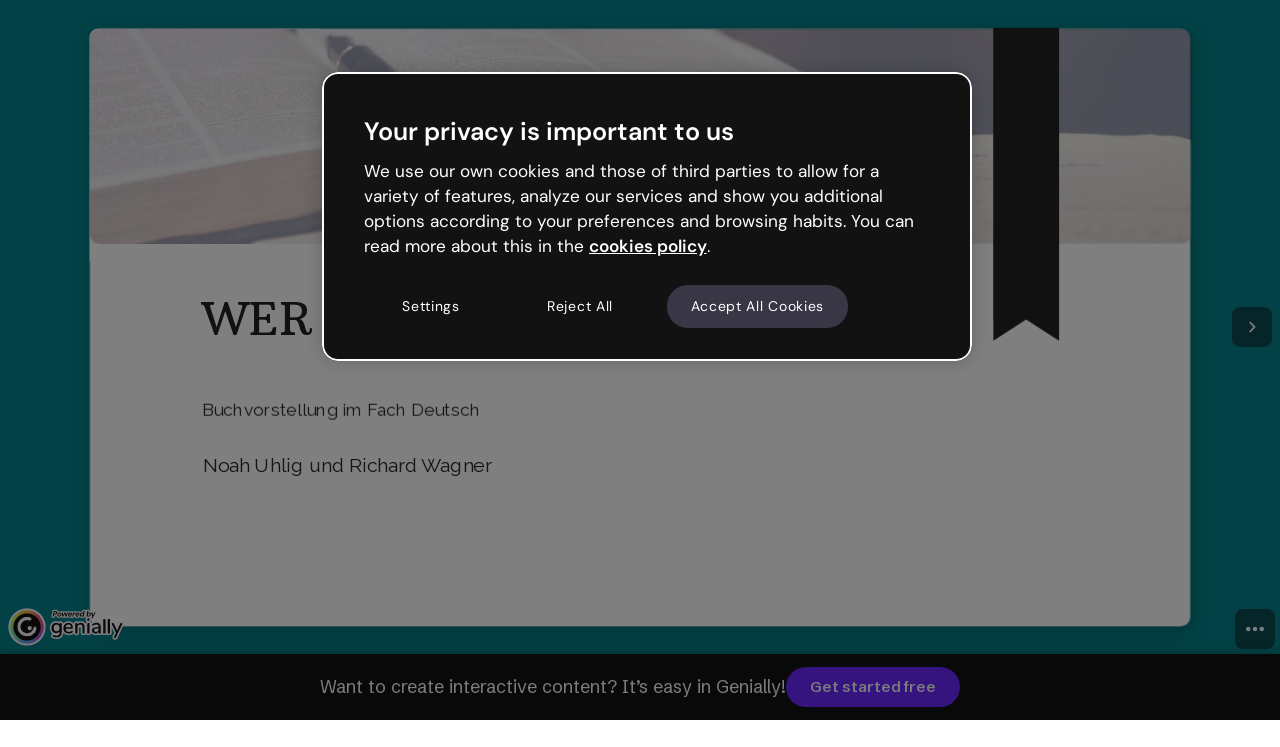

--- FILE ---
content_type: text/javascript; charset=UTF-8
request_url: https://dev.visualwebsiteoptimizer.com/cdn/web/djIkdGU6Ny4wOmFzeW5jJWdxdWVyeSVzYWZhcmk=/tag-c509be3bbaca819141da0ca151f90269br.js
body_size: 58260
content:
///id=te:7.0:async%gquery%safari
// This file uses references and method signatures that can be found in jquery.js and cash.js.
// Copyright JS Foundation and other contributors, https://js.foundation/
// Copyright (c) 2014-present Ken Wheeler
// Permission is hereby granted, free of charge, to any person obtaining a copy of this software and associated
//  * documentation files (the "Software"), to deal in the Software without restriction, including without limitation the
//  * rights to use, copy, modify, merge, publish, distribute, sublicense, and/or sell copies of the Software, and to
//  * permit persons to whom the Software is furnished to do so, subject to the following conditions:
//  *
//  * The above copyright notice and this permission notice shall be included in all copies or substantial portions of the
//  * Software.
//  *
//  * THE SOFTWARE IS PROVIDED "AS IS", WITHOUT WARRANTY OF ANY KIND, EXPRESS OR IMPLIED, INCLUDING BUT NOT LIMITED TO THE
//  * WARRANTIES OF MERCHANTABILITY, FITNESS FOR A PARTICULAR PURPOSE AND NONINFRINGEMENT. IN NO EVENT SHALL THE AUTHORS OR
//  * COPYRIGHT HOLDERS BE LIABLE FOR ANY CLAIM, DAMAGES OR OTHER LIABILITY, WHETHER IN AN ACTION OF CONTRACT, TORT OR
//  * OTHERWISE, ARISING FROM, OUT OF OR IN CONNECTION WITH THE SOFTWARE OR THE USE OR OTHER DEALINGS IN THE SOFTWARE.
!function(){"use strict";var o=[],t=["dev.visualwebsiteoptimizer.com","d5phz18u4wuww.cloudfront.net","cdn-cn.vwo-analytics.com"];function i(n){if(function(n){for(var e=!1,o=0;o<t.length;o++)if(0<=n.indexOf(t[o])){e=!0;break}return e}(n&&n.url||""))for(var e=0;e<o.length;e++)o[e](n)}window.addEventListener?window.addEventListener("error",function(n){var e={msg:n.message,stack:n.error&&n.error.stack,url:n.filename,lineno:n.lineno,colno:n.colno,source:"uncaughtErr"};i(e)}):window.attachEvent&&window.attachEvent("onerror",function(n,e,o,t){i({msg:n,url:e,lineno:o,colno:t,source:"uncaughtErr"})}),window.VWO=window.VWO||[],window.VWO._=window.VWO._||{};function r(n){var e=(n=n||{}).msg&&n.msg.substring(0,1e3),o=n.stack&&n.stack.substring(0,1e3),t="e.gif?f="+encodeURIComponent(n.url)+"&l="+n.lineno+"&c="+n.colno+"&a="+window._vwo_acc_id+"&s="+encodeURIComponent(n.source)+"&e="+encodeURIComponent(e)+"&stack="+encodeURIComponent(o);c<50&&(c++,VWO._.libUtils?VWO._.libUtils.sendCall(t):(new Image).src=t)}var n,e,c=0;n=function(){var n;(n=r)&&"function"==typeof n&&o.push(n)},e=window.requestAnimationFrame||window.webkitRequestAnimationFrame||window.mozRequestAnimationFrame||window.oRequestAnimationFrame||window.msRequestAnimationFrame||function(n){return window.setTimeout(n,1e3/60)},VWO&&VWO._&&VWO._.ac&&VWO._.ac.aSP?e(n):n(),VWO._.customError=function(n){r(n)},VWO._.event=function(n,e,o){"vwo_debugLogs"===n&&(e.msg=e.type,delete e.type,e.source=JSON.stringify(e),r(e))}}();


!function(){var t,e,n,r={},i={};function Y(t,e,n,r){VWO._&&VWO._.customError&&window.VWO._.customError({msg:t,url:"gquery.js",lineno:e,colno:n,source:r})}(t=r).__esModule=!0,t.gQuery=function(){var l=document,r=l.documentElement,i=[].slice,f=[].push,o=[].map,e=[].filter,t=l.createElement("div"),u=[].indexOf,n=[].splice,s=[].reverse,a=window,c=/^data-(.+)/,h=/\S+/g,d=/^(\s|\u00A0)+|(\s|\u00A0)+$/g,p={animationIterationCount:!0,columnCount:!0,flexGrow:!0,flexShrink:!0,fontWeight:!0,lineHeight:!0,opacity:!0,order:!0,orphans:!0,widows:!0,zIndex:!0};function m(t){return t.multiple&&t.options?function(t,e,n,r){for(var i=[],o=W(e),u=r,s=0,a=t.length;s<a;s++)if(o){var c=e(t[s]);c.length&&f.apply(i,c)}else for(var l=t[s][e];!(null==l||r&&u(-1,l));)i.push(l),l=n?l[e]:null;return i}(e.call(t.options,function(t){return t.selected&&!t.disabled&&!t.parentNode.disabled}),"value"):t.value||""}function g(t){return(g="function"==typeof Symbol&&"symbol"==typeof Symbol.iterator?function(t){return typeof t}:function(t){return t&&"function"==typeof Symbol&&t.constructor===Symbol&&t!==Symbol.prototype?"symbol":typeof t})(t)}var v={focus:"focusin",blur:"focusout"},y=/^(?:mouse|pointer|contextmenu|drag|drop|click|dblclick)/i,b=/\S+/g,T={focus:{delegateType:"focusin"},blur:{delegateType:"focusout"},mouseenter:{delegateType:"mouseover",bindType:"mouseover"},mouseleave:{delegateType:"mouseout",bindType:"mouseout"},pointerenter:{delegateType:"pointerover",bindType:"pointerover"},pointerleave:{delegateType:"pointerout",bindType:"pointerout"}};Element.prototype.closest||(Element.prototype.closest=function(t){var e=this;if(!document.documentElement.contains(e))return null;do{if(C(e,t))return e;e=e.parentElement||e.parentNode}while(null!==e&&1===e.nodeType);return null});var w=function t(e,n){return new t.fn.init(e,n)},C=w.matches=function(t,e){var n=t&&(t.matches||t.webkitMatchesSelector||t.mozMatchesSelector||t.msMatchesSelector||t.oMatchesSelector);return!!n&&n.call(t,e)},N=w.isString=function(t){return g(t)===g("")},E=/^--/;function L(t){return E.test(t)}var S=/-([a-z])/g;function O(t,e){return e.toUpperCase()}var A=w.camelCase=function(t){return t.replace(S,O)};function x(t){return t&&1===t.nodeType}var M={},j=t.style,k=["webkit","moz","ms","o"];function B(t,e){return parseInt(H(t,e),10)||0}function H(t,e,n){if(x(t)&&e){var r=a.getComputedStyle(t,null);return e?n?r.getPropertyValue(e)||void 0:r[e]:r}}function _(){}function P(t){return t[I]=t[I]||{}}function D(t){return t&&9===t.nodeType}var R,W=w.isFunction=function(t){return g(t)===g(_)&&!!t.call},I=w.uid="_gQ"+Date.now(),V=w.isWindow=function(t){return t&&t===t.window},F=w.isNumeric=function(t){return!isNaN(parseFloat(t))&&isFinite(t)};function z(t,e){for(var n=0,r=t.length;n<r&&!1!==e.call(t[n],n,t[n]);n++);}function U(t,e,i){z(t,function(n,r){z(e,function(t,e){X(r,n?e.cloneNode(!0):e,i,i&&r.firstChild)})})}function X(t,e,n,r){var i;z(e&&3===e.nodeType?[]:w("script",e),function(t,e){var n=document.createElement("script");z(w(e).prop("attributes"),function(){w(n).attr(this.name,this.value)}),n.text=e.innerHTML,document.getElementsByTagName("head")[0].appendChild(n),e.parentElement.removeChild(e)}),n?"SCRIPT"===e.tagName||"STYLE"===e.tagName?(i=document.createElement(e.tagName.toLowerCase()),"SCRIPT"===e.tagName?i.text=e.innerHTML:i.appendChild(document.createTextNode(e.innerHTML)),z(w(e).prop("attributes"),function(){w(i).attr(this.name,this.value)}),i.classList=e.classList,t.insertBefore(i,r)):t.insertBefore(e,r):"SCRIPT"===e.tagName||"STYLE"===e.tagName?(i=document.createElement(e.tagName.toLowerCase()),"SCRIPT"===e.tagName?i.text=e.innerHTML:i.appendChild(document.createTextNode(e.innerHTML)),z(w(e).prop("attributes"),function(){w(i).attr(this.name,this.value)}),i.classList=e.classList,t.appendChild(i)):t.appendChild(e)}return w.extend=function(){var t,e,n=arguments[0]||{},r=1,i=arguments.length,o=!1;for("boolean"==typeof n&&(o=n,n=arguments[1]||{},r=2),"object"===g(n)||W(n)||(n={}),i===r&&(n=this,--r);r<i;r++)if(null!=(t=arguments[r]))for(e in t){var u,s=n[e],a=t[e];"__proto__"!==e&&n!==a&&(o&&a&&(w.isPlainObject(a)||w.isArray(a))?(u=s&&(w.isPlainObject(s)||w.isArray(s))?s:w.isArray(a)?[]:{},n[e]=w.extend(o,u,a)):void 0!==a&&(n[e]=a))}return n},w.isArray=Array.isArray,w.isPlainObject=function(t){if(!t||"[object Object]"!==Object.prototype.toString.call(t)||t.nodeType||t.setInterval)return!1;if(t.constructor&&!hasOwnProperty.call(t,"constructor")&&!hasOwnProperty.call(t.constructor.prototype,"isPrototypeOf"))return!1;var e;for(e in t);return void 0===e||hasOwnProperty.call(t,e)},w.parseJSON=function(t){return"string"==typeof t&&t?/^[\],:{}\s]*$/.test(t.replace(/\\(?:["\\\/bfnrt]|u[0-9a-fA-F]{4})/g,"@").replace(/"[^"\\\n\r]*"|true|false|null|-?\d+(?:\.\d*)?(?:[eE][+\-]?\d+)?/g,"]").replace(/(?:^|:|,)(?:\s*\[)+/g,""))?JSON.parse(t):void 0:null},w.getJSON=function(t,e,n,r){return W(e)&&(r=r||n,n=e,e=null),w.ajax({url:t,data:e,success:n,dataType:r})},w.get=function(t,e,n,r){return W(e)&&(r=r||n,n=e,e=null),w.ajax({type:"GET",url:t,data:e,success:n,dataType:r})},w.each=function(){for(var t,e=arguments,n=1===e.length&&W(e[0])?(t=i.call(this),e[0]):(t=e[0],e[1]),r=0;r<t.length;r++)n.call(t[r],r,t[r]);return this},w.ajax=function(t){if("script"===t.dataType){var e=document.createElement("script");return e.src=t.url,document.getElementsByTagName("head")[0].appendChild(e),e.onload=t.success||_,void(e.onerror=t.error||_)}var n=new XMLHttpRequest;n.open(t.method?t.method:"GET",t.url,!0),t.data||(t.data=null),n.onload=function(){200<=this.status&&this.status<400&&(t.dataType||(this.response=w.parseJSON(this.response)),t.success&&t.success(this.response))},n.onerror=function(){t.error&&t.error(this.response)},n.send(t.data)},w.isEmptyObject=function(t){return t&&0===Object.keys(t).length},w.fn=w.prototype={gQVersion:"0.0.1",toArray:function(){return i.call(this,0)},constructor:w,hasClass:function(e){return i.call(this).every(function(t){return t&&1===t.nodeType&&t.classList.contains(e)})},ready:function(t){return"loading"!==l.readyState?setTimeout(t):l.addEventListener("DOMContentLoaded",t),this},scrollTop:function(){var t=this[0];return V(t)?t.pageYOffset:D(t)?t.defaultView.pageYOffset:t.scrollTop},scrollLeft:function(){var t=this[0];return V(t)?t.pageXOffset:D(t)?t.defaultView.pageXOffset:t.scrollLeft},getComputedDimensionOuter:function(t,e){var n="height"===t.toLowerCase()?1:0,r=this[0];if(r)return V(r)?window["outer"+t]:this[0]["offset"+t]+(e?B(this[0],"margin"+(n?"Top":"Left"))+B(this[0],"margin"+(n?"Bottom":"Right")):0)},getComputedDimension:function(t){var e,n,r=this[0],i="height"===t.toLowerCase()?0:1;if(t=t.charAt(0).toUpperCase()+t.slice(1),D(r)){var o=r.documentElement;return Math.max(r.body["scroll"+t],r.body["offset"+t],o["scroll"+t],o["offset"+t],o["client"+t])}if(V(r))return"height"===t.toLowerCase()?r.outerHeight:r.outerWidth;try{return r.getBoundingClientRect()[t.toLowerCase()]-(B(e=r,"border"+((n=i)?"Left":"Top")+"Width")+B(e,"padding"+(n?"Left":"Top"))+B(e,"padding"+(n?"Right":"Bottom"))+B(e,"border"+(n?"Right":"Bottom")+"Width"))}catch(t){Y("Error is "+t+" and elem is "+r,529,25,"getBoundingClientRect")}},height:function(){return this.getComputedDimension("height")},width:function(){return this.getComputedDimension("width")},is:function(n){if(!n)return!1;var r=!1;return this.each(function(t,e){return!(r="string"==typeof n?C(e,n):e===n)}),r},attr:function(n,r){var t;if(n){if(N(n))return void 0===r?null===(t=this[0]?this[0].getAttribute?this[0].getAttribute(n):this[0][n]:void 0)?void 0:t:this.each(function(t,e){e.setAttribute?e.setAttribute(n,r):e[n]=r});for(var e in n)this.attr(e,n[e]);return this}},removeAttr:function(e){return e=e.match(h)||[],this.each(function(t,n){z(e,function(t,e){n.removeAttribute(e)})})},outerWidth:function(t){return this.getComputedDimensionOuter("Width",t)},outerHeight:function(t){return this.getComputedDimensionOuter("Height",t)},offset:function(){var e=this[0];if(!e)return{top:0,left:0};e.nodeType==Node.TEXT_NODE&&(e=e.parentElement);var t={};try{t=e.getBoundingClientRect()}catch(t){if(Y("Error is "+t+" and elem is "+e,603,25,"getBoundingClientRect"),e===document)return}var n=e.ownerDocument?e.ownerDocument.defaultView:window;return{top:t.top+n.pageYOffset-r.clientTop,left:t.left+n.pageXOffset-r.clientLeft}},index:function(t){var e=t?w(t)[0]:this[0],n=t?this:w(e).parent().children();return u.call(n,e)},each:w.each,delegate:function(t,e,n,r){return this.on(t,e,n,r)},on:function(n,r,i,o){var u,t,s=this;return W(r)&&(i=r,r=null),this[0]===document&&"ready"===n?this.ready(i):(r&&(u=i,i=function(t){for(var e=t.target;!C(e,r);){if(e===this||!e)return!1;e=e.parentNode}e&&u.call(e,t)}),z(N(t=n)&&t.match(b)||[],function(t,e){T[e]&&(r&&T[e].delegateType?n=T[e].delegateType:T[e].bindType&&(n=T[e].bindType)),s.each(function(t,e){e.addEventListener(n,i,!!o)})})),this},off:function(n,r,i){return this.each(function(t,e){e.removeEventListener(n,r,!!i)})},isChecked:function(){return null!==this[0].getAttribute("checked")},isFocussed:function(){return this[0]===l.activeElement},closest:function(t){return new w(this[0].closest(t))},parent:function(){return new w(this[0]&&this[0].parentNode)},val:function(i){return arguments.length?this.each(function(t,e){var n,r=e.multiple&&e.options;r||/radio|checkbox/i.test(e.type)?(n=Array.isArray(i)?o.call(i,String):null===i?[]:[String(i)],r?z(e.options,function(t,e){e.selected=0<=n.indexOf(e.value)}):e.checked=0<=n.indexOf(e.value)):e.value=null==i?"":i}):this[0]&&m(this[0])},prop:function(n,r){if(n){if(N(n))return void 0===r?this[0][n]:this.each(function(t,e){e[n]=r});for(var t in n)this.prop(t,n[t]);return this}},data:function(i,o){var t,e,n,r=this;if(!i){if(!this[0])return;var u={};return z(this[0].attributes,function(t,e){var n=e.name.match(c);n&&(u[n[1]]=r.data(n[1]))}),u}if(N(i))return void 0===o?(t=this[0],e=i,void 0===(n=P(t)[e])&&(n=t.dataset?t.dataset[e]:w(t).attr("data-"+e)),n):this.each(function(t,e){return n=i,r=o,P(e)[n]=r;var n,r});for(var s in i)this.data(s,i[s]);return this},eq:function(t){return w(this.get(t))},get:function(t){return void 0===t?i.call(this):t<0?this[t+this.length]:this[t]},appendTo:function(t){for(var e=w(t),n=0;n<e.length;n++)e[n].appendChild(this[0]);return this},find:function(t){return this[0]||(t=void 0),w(t,this[0])},toggleClass:function(t,r,i){var o=[],u=void 0!==r;return N(t)&&(o=t.match(h)||[]),this.each(function(t,e){if(e&&1===e.nodeType)for(var n=0;n<o.length;n++)u?(i=r?"add":"remove",e.classList[i](o[n])):e.classList.toggle(o[n])})},addClass:function(t){return this.toggleClass(t,!0,"add"),this},removeClass:function(t){return t?this.toggleClass(t,!1,"remove"):this.attr("class",""),this},remove:function(){return this.each(function(t,e){e.parentNode.removeChild(e)}),this},children:function(){var n=[];return this.each(function(t,e){f.apply(n,e.children)}),w(n)},map:function(n){return w(o.call(this,function(t,e){return n.call(t,e,t)}))},clone:function(){return this.map(function(t,e){return e.cloneNode(!0)})},filter:function(n){var r=n;return N(r)&&(r=function(t,e){return C(e,n)}),w(e.call(this,function(t,e){return r.call(t,e,t)}))},parents:function(e){var r=[];return this.each(function(t,e){for(var n=e.parentNode;n&&9!==n.nodeType;)r.push(n),n=n.parentNode}),r=r.filter(function(t,e){return r.indexOf(t)===e}),e&&(r=r.filter(function(t){return C(t,e)})),w(r)},append:function(){var n=this;return z(arguments,function(t,e){U(n,w(e))}),this},prepend:function(){var n=this;return z(arguments,function(t,e){U(n,w(e),!0)}),this},html:function(n){return void 0===n?this[0]&&this[0].innerHTML:this.each(function(t,e){e.innerHTML=n})},css:function(n,r){if(N(n)){var i=L(n);return u=n,void 0===(s=i)&&(s=L(u)),n=s?u:(M[u]||(c=""+(a=A(u)).charAt(0).toUpperCase()+a.slice(1),z((a+" "+k.join(c+" ")+c).split(" "),function(t,e){if(e in j)return M[u]=e,!1})),M[u]),arguments.length<2?this[0]&&H(this[0],n,i):n?(t=n,e=r,void 0===(o=i)&&(o=L(t)),r=o||p[t]||!F(e)?e:e+"px",this.each(function(t,e){x(e)&&(i?e.style.setProperty(n,r):e.style[n]=r)})):this}var t,e,o,u,s,a,c;for(var l in n)this.css(l,n[l]);return this},hashchange:function(t){window.addEventListener("hashchange",t)},replaceWith:function(i){return this.each(function(t,e){var n=e.nextSibling,r=e.parentNode;w(e).remove(),n?w(n).before(i):w(r).append(i)})},before:function(){var n=this;return z(arguments,function(t,e){w(e).insertBefore(n)}),this},after:function(){var n=this;return z(s.apply(arguments),function(t,e){s.apply(w(e).slice()).insertAfter(n)}),this},insertBefore:function(t){var e=this;return w(t).each(function(n,r){var i=r.parentNode;i&&e.each(function(t,e){X(i,n?e.cloneNode(!0):e,!0,r)})}),this},insertAfter:function(t){var e=this;return w(t).each(function(n,r){var i=r.parentNode;i&&e.each(function(t,e){X(i,n?e.cloneNode(!0):e,!0,r.nextSibling)})}),this},trigger:function(t,e){var n,r,i,o,u,s;N(t)?(r=(n=[(s=t.split("."))[0],s.slice(1).sort()])[0],i=n[1],o=y.test(r)?"MouseEvents":"HTMLEvents",(u=l.createEvent(o)).initEvent(r,!0,!0),u.namespace=i.join(".")):u=t,u.data=e;var a=u.type in v;return this.each(function(t,e){a&&W(e[u.type])?e[u.type]():e.dispatchEvent(u)})},contents:function(){return this[0]?w(this[0].childNodes):w("")},not:function(n){return w(this).filter(function(t,e){return!C(e,n)})}},w.fn.bind=w.fn.live=w.fn.on,w.fn.unbind=w.fn.die=w.fn.off,w.inArray=function(t,e){return u.call(e,t)},w.trim=function(t){return(t||"").replace(d,"")},w.getScript=function(t,e){return w.get(t,void 0,e,"script")},w.each("blur focus focusin focusout load resize scroll unload click dblclick mousedown mouseup mousemove mouseover mouseout mouseenter mouseleave change select submit keydown keypress keyup error".split(" "),function(t,e){w.fn[e]=function(t){return"submit"===e?this[0].submit():t?this.bind(e,t):this.trigger(e)},w.attrFn&&(w.attrFn[e]=!0)}),w.guid=1,w.proxy=function(t,e,n){return 2===arguments.length&&("string"==typeof e?(t=(n=t)[e],e=void 0):e&&!W(e)&&(n=e,e=void 0)),!e&&t&&(e=function(){return t.apply(n||this,arguments)}),t&&(e.guid=t.guid=t.guid||e.guid||w.guid++),e},(w.fn.init=function(t,e){var n,r=!1;if(N(t)&&/<.+>/.test(t)){r=!0;try{n=t,(R=R||l.implementation.createHTMLDocument(null)).body.innerHTML=n,t=R.body.childNodes}catch(t){throw t}}if(!t)return this;if(t&&t.nodeType||V(t))return this[0]=t,this.length=1,this;if(N(t)){e=e||l;for(var i=this.constructor(),o=e instanceof w?e.toArray?e.toArray():[]:[e],u=0;u<o.length;u++)try{var i=this.constructor(),s=o[u],a=/^#[\w-]*$/.test(t)&&s.getElementById?s.getElementById(t.slice(1)):s.querySelectorAll(t);a&&a.nodeType&&(a=[a]),f.apply(i,r?t:a)}catch(t){}return i}if(W(t))return w.fn.ready(t);for(var c=0;c<t.length;c++)this.length=t.length,this[c]=t[c]}).prototype=w.fn,w.fn.splice=n,"function"==typeof Symbol&&(w.prototype[Symbol.iterator]=Array.prototype[Symbol.iterator]),w.prototype.slice=function(){return w(i.apply(this,arguments))},w.prototype.length=0,w.nodeName=function(t,e){return t.nodeName&&t.nodeName.toUpperCase()===e.toUpperCase()},w}(),n=r=t,(e=i).__esModule=!0,window.vwo_$=window.vwo_$||n.gQuery,i=e}();

window.vwo_$=window.vwo_$||window.jQuery,function(){window.VWO=window.VWO||[],VWO.v="7.0.479",VWO.v="7.0.479",window.VWO=window.VWO||[],window.VWO._=window.VWO._||{},window.VWO.data=window.VWO.data||{},window._vwo_exp_ids=window._vwo_exp_ids||[],window._vwo_exp=window._vwo_exp||{},window._vwo_server_url=window._vwo_server_url||"https://dev.visualwebsiteoptimizer.com/",window._vis_opt_queue=window._vis_opt_queue||[],window._vis_opt_check_segment=window._vis_opt_check_segment||{},window.vwo_$=window.vwo_$||window.jQuery,function(){var _=VWO._&&VWO._.customError||function(){},l=window.console||{log:function(){}},v;VWO._.prVWO=VWO._.prVWO||[];var p={event:!0,visitor:!0},a={processEvent:function(e,t,n,o){if("[object Array]"!==Object.prototype.toString.call(e))return 0;try{var i=e[0],r=e.slice(1),a=-1!==i.indexOf(".");if(a&&0===i.indexOf(t)||!a&&!p[i]){var s,c,d=a?(s=n[(c=i.split("."))[0]][c[1]],n[c[0]]):(s=n[i],n);return s?(VWO._.prVWO=VWO._.prVWO.concat(v.splice(o,1)),s.apply(d,r),1):0}return 0}catch(t){var u="Error occured in VWO Process Event ("+(e&&e[0])+"): "+t;return l.log(u),_({msg:u,url:"vwo-lib.js",lineno:59,colno:10,source:encodeURIComponent(u)}),0}},addPushListener:function(t,n,o){var i=n.push;n.push=function(e){p[e[0]]||(i.apply(n,[].slice.call(arguments)),n[n.length-1]===e&&a.processEvent(e,t,o,n.length-1))}},init:function(e,t,n){t=t||(window.VWO=window.VWO||[]),v=n?t[n]=t[n]||[]:t||[],a.process(e,v,t),a.addPushListener(e,v,t)},process:function(e,t,n){var o=0;for(t.sort(function(e){return"config"===e[0]?-1:0});o<t.length;)0===a.processEvent(t[o],e,n,o)&&o++}};window.VWO&&(window.VWO._=window.VWO._||{},VWO._.vwoLib=a);var f={SET_COOKIE:"sC",GET_COOKIE:"gC",ERASE_COOKIE:"eC",SET_THIRD_PARTY_COOKIE:"sTPC",SET_THIRD_PARTY_COOKIE_ERROR:"sTPCE"};window._vwo_evq=window._vwo_evq||[];var e="jI",t=window._vwo_evq,g=window._vwo_ev=window._vwo_ev||function(){arguments[0]!==e?t.push([].slice.call(arguments)):t.unshift([e])};window.VWO._.triggerEvent=window._vwo_ev;var r={PARSE_TLD:"pTLD"},s=["co","org","com","net","edu","au","ac"],c=window.vwo_$||window.$;function u(e){var t=e.split("."),n=t.length,o=t[n-2],i=o&&-1!==c.inArray(o,s)?t[n-3]+"."+o+"."+t[n-1]:o+"."+t[n-1];return g(r.PARSE_TLD,e,i),i}var w={get:function(e){try{return window.localStorage.getItem(e)}catch(e){return!1}},set:function(e,t){try{return window.localStorage.setItem(e,t)}catch(e){return!1}},remove:function(e){try{return window.localStorage.removeItem(e)}catch(e){return!1}}},n=function(I,A,T,e){var t,c=I.encodeURIComponent,S=I.decodeURIComponent,y=function(e){return(btoa&&VWO._.ac&&VWO._.ac.bsECJ?btoa:c)(e)},N=function(e){if(atob)try{return atob(e)}catch(e){}return S(e)},V=w.set,b=w.get,R=I.clearTimeout,L=I.setTimeout,i=e.floor,r=e.pow,n=I._vwoCc&&I._vwoCc.cJ,d=n&&n.pd||"~",u=n&&n.cd||d,l="(",o="_vis_opt_",W=864e5,a=31536e6,P=((t={})[o+"out"]=0,t[o+"exp_*_combi"]=10,t[o+"exp_*_combi_choose"]=11,t[o+"exp_*_goal_*"]=12,t[o+"exp_*_exclude"]=13,t[o+"exp_*_split"]=14,t[o+"test_cookie"]=20,t[o+"s"]=21,t._vwo_ds=22,t._vwo_sn=23,t._vwo_referrer=24,t._vwo_uuid=30,t["_vwo_uuid_*"]=31,t._vwo_uuid_v2=32,t["_vwo_app_version_*_*"]=40,t["_vis_preview_*"]=41,t._vis_editor=42,t["_vis_heatmap_*"]=43,t);for(var s in P)P[s]=D(P[s]),P["debug"+s]="d"+P[s];function x(){for(var e=A.cookie.split(/; ?/),t={},n=0;n<e.length;n++){var o=e[n].split("=");try{var i=S(o[0]),r=("_vwo"===i?N:S)(o[1]);t[i]=r}catch(e){}}return t}function k(e){var t,n;return function(){return n=n||L(function(){n=t=void 0},1),t=t||e()}}var M=k(x);function U(e){return M()[S(e)]}function G(e,t,n,o){void 0===o&&(o=4e12),t=("_vwo"===e?y:c)(t);var i=c(e)+"="+t+"; ";n&&(i+="domain="+n+"; "),"_vwo"===e&&(o=T.now()+a),o&&(i+="expires="+new T(o).toUTCString()+"; "),i+="path=/",VWO._=VWO._||{},VWO._.ss&&(i+="; secure; samesite=none; partitioned;"),A.cookie=i,M=k(x)}function D(e){"string"==typeof e&&(e=+e),e<0&&(e=0);for(var t="";e;){var n=e%64,o=n.toString(36);36<=n&&(o=String.fromCharCode(n+29)),62===n&&(o="_"),63===n&&(o="-"),t=o+t,e=i(e/64)}return t||e+""}function F(e){for(var t=0,n=0;e;){var o=e.slice(-1),i=26*/[A-Z]/.test(o)+parseInt(o,36);"_"===o&&(i=62),"-"===o&&(i=63),t+=i*r(64,n++),e=e.slice(0,-1)}return t}function B(e,t,n){return""+e+u+t+l+D(i(100*n))}function j(e,t){try{var n,o,i=void 0,r=-1<e.indexOf(u)?u:d;-1<e.indexOf(r)?i=e.split(r):(o=(n=/ts(.)/.exec(e))&&n[1])&&(i=e.split(o),u=o);var a=i[1].split(l);return[i[0],a[0],F(a[1])/100]}catch(n){var s="Error occurred while decoding the cookie in cookieJar for strategy: "+t+". Cookie Value to be decoded: "+e+". "+n;return void _({msg:s,url:"cookie-jar.js",lineno:257,colno:26,source:c(s)})}}function $(e,t){return!e||"number"!=typeof e[2]||T.now()>t+e[2]*W}return function(i,s,c,d,r,o,a){var u,l,_,v;void 0===c&&(c="cookie"),void 0===d&&(d=!0),o?v=function(){var e=VWO.data.tpc?VWO.data.tpc._vwo:void 0,t={};if(!e)return t;e=e.split(")");for(var n=0;n<e.length;n++){var o=j(e[n],c);o&&(t[o[0]]=o)}return t}():(v=e(),651973==I._vwo_acc_id&&A.addEventListener("visibilitychange",function(){"visible"===A.visibilityState&&(v=e())})),a&&(a.callback=a.callback||function(){},a.cookieJarValue=a.cookieJarValue||"");var p=F(f("ts")||"0")||T.now();function f(e,t){if(void 0===t&&(t=!1),e=O(e),v){var n=v[e];return $(n,p)?(delete v[e],void(o||h())):t?n.slice(1):n[1]}}function g(e){e=O(e);var t=v[e];if(t)return $(t,p)}function w(e,t,n){return e=O(e),v[e]=[e,t,n+(T.now()-p)/W],o||h(),f(e)}function h(){var e="";for(var t in v){var n=v[t];e+=(e?")":"")+B.apply(!1,n)}if("custom"===c)return M=k(x),e=y(e),void a.callback(e);"ls"!==c&&"both"!==c||V(i,e),"cookie"!==c&&"both"!==c||G(i,e,s)}function e(){var e="";v={},"custom"===c?e=N(a.cookieJarValue):"ls"===c?e=b(i):"cookie"===c?e=U(i):"both"===c&&(e=U(i)||b(i));for(var t=(e=e||"").split(")"),n=0;e&&n<t.length;n++){var o=j(t[n],c);o&&(v[o[0]]=o)}return v}function O(e){if(P[e])return P[e];var t=/([0-9]+)/g,n=e.replace(t,"*");if(P[n]){var o=e.match(t)||[];return P[n]+"*"+o.map(D).join("*")}return e}function m(e,t){void 0===e&&(e=!1),void 0===t&&(t=!1);var n={};for(var o in v){var i=function(e){var t=e.split("*"),n=t[0],o="";for(var i in P)if(P[i]===n){o=i;break}for(i=1;i<t.length;i++)o=o.replace("*",""+F(t[i]));return(o||"ts"===e)&&o||e}(o),r=v[o][1];"ts"!==o&&(r=E(i,t)),!1===g(o)&&(n[i]=e?[r,new T(v[o][2]*W+p)]:r)}return n}function E(e,t){void 0===t&&(t=!1);var n,o,i,r=g(e),a=f(e,!0);return a&&(n=a[0],o=a[1]),"custom"!==c&&"*"===n?(!(i=U(e))&&n&&w(e,"",-1),i):d?(i=U(e))&&r?void G(e,"",s,-1):(!t||!n||"ts"===e||i&&i!==n||G(e,n,s,p+o*W),i||!n||t||"ts"===e?(i&&n&&i!==n&&w(e,i,o-(T.now()-p)/W),i||n):void w(e,"",-1)):f(e)}function t(){I.VWO._.cookies.create("_vis_opt_test_cookie",1,void 0,void 0,void 0,!0)}function C(){var e;I.XMLHttpRequest&&((e=new XMLHttpRequest).addEventListener("load",t),e.open("GET",r,!0),e.withCredentials=!0,e.send(null))}w("ts",D(p),2e3),d&&m(!1,!0);var n={getAll:m,get:E,set:function(e,t,n){var o;t+="","number"==typeof n?w(e,t,n):w(e,"*",2e3),"custom"===c||!d&&"number"==typeof n||(o=null===n&&-1<e.indexOf("debug_vis_preview")?null:T.now()+n*W,G(e,t,s,o)),r&&(_===e&&"_vwo_sn"===e?(R(l),l=L(C,5e3)):(R(u),u=L(C,1e3)),_=e)},getStoredJarValue:function(e){var t="";for(var n in v){var o=v[n];t+=(t?")":"")+B.apply(!1,o)}return e?y(t):t}};return d||o||"custom"===c||function(){for(var e=A.cookie.split(/; ?/),t=m(),n=0;n<e.length;n++){var o=e[n].split("="),i=t[o[0]],r=o[0];["_vis_opt_out","_vwo_ssm","_vwo_ss","_vwo_global_opt_out"].indexOf(r)<0&&(-1<r.indexOf("_vis_opt_")||-1<r.indexOf("_vwo_")||-1<r.indexOf("_vis_"))&&!i&&(w(S(o[0]),S(o[1]),100),I.VWO._.cookies.create(o[0],o[1],void 0,void 0,-1,!0))}}(),n}}(window,document,Date,Math),o=n;function h(e){var t=[];for(var n in e)e.hasOwnProperty(n)&&t.push(n);return t}function d(e,t){var n=document.createEvent("Event");e="vwo."+e,n.initEvent&&(n.initEvent(e,!1,!1),n.data=t,document.dispatchEvent&&document.dispatchEvent(n))}var O={};function m(e,t){O.queue=O.queue||[];var n=VWO._.ac&&VWO._.ac.rdbg;if(("meta"!=e||n)&&document.createEvent)if(VWO.nls&&VWO.nls.Recording){O.queue.push({eventName:e,data:t});for(var o=0,i=O.queue.splice(0);o<i.length;o++){var r=i[o];d(r.eventName,r.data)}}else O.queue.push({eventName:e,data:t})}function E(e,t,n){if("function"!=typeof t)return!1;for(var o=0;o<e.length;o++)if(!t.call(n,e[o],o,e))return!1;return!0}function C(e,t){var n;if(e&&"function"==typeof t)if(e instanceof Array){for(n=0;n<e.length;n++)if(!1===t(e[n],n))return}else for(n in e)if(e.hasOwnProperty(n)&&!1===t(e[n],n))return}function i(){for(var e=[],t=0;t<arguments.length;t++)e[t]=arguments[t]}function I(e,t){if(!(e instanceof Array))return-1;for(var n=0;n<e.length;n++)if(t===e[n])return n;return-1}var A=window._vis_opt_cookieDays,T=window._vis_debug,S=window._vis_opt_domain,y=window._vwo_cookieDomain,N=window._vwo_exp||{},V,b=window._vwo_acc_id,R=[],L=0,W,P,x=["_vwo_sn"],k=function(e){return-1<[212521].indexOf(b)&&-1<x.indexOf(e)},M=function(){for(var e=0;e<R.length;e++)R[e].d||(R[e].c(),R[e].d=!0)};function U(e){return VWO._.cLFE||VWO.data.cj&&(e.backwardCompatible=VWO.data.cj.bc||!1,e.strategy=e.strategy||VWO.data.cj.s),e}var G={domain:void 0,_create:function(e,t,n,o,i,r,a){var s=e;if(T&&0!==e.indexOf("debug")&&(e="debug"+e),VWO._.cLFE&&(r=!1),"_vwo_sn"!==e&&"_vwo_ds"!==e&&"_vis_opt_test_cookie"!==e&&!isNaN(A=parseFloat(A))&&isFinite(A)&&(n=A),!r&&!k(s))return P.set(e,t,i?(i-Date.now())/864e5:n);var c="";i?c+="; expires="+new Date(i).toGMTString():n?c+="; expires="+new Date((new Date).getTime()+864e5*n).toGMTString():!1===n&&(c="; expires=Thu, 01 Jan 1970 00:00:01 GMT"),o=o||G.domain||u(document.URL),o=window.VWO.featureInfo&&VWO.featureInfo.dNISD&&!window._vis_opt_domain?"":"; domain=."+o,VWO._=VWO._||{};var d=e+"="+encodeURIComponent(t)+c+o+"; path=/";VWO._.ss&&!a?document.cookie=d+"; secure; samesite=none; partitioned;":document.cookie=d},create:function(e,t,n,o,i,r,a){this._create(e,t,n,o,i,r,a),g(f.SET_COOKIE,e,t,n,i),m("meta",{ckName:e,ckValue:t,ckDays:n,ckExpiryTs:i})},get:function(e,t){var n,o,i,r,a,s=e;return e=e.trim(),T&&(e="debug"+e),VWO._.cLFE&&(t=!1),t||k(s)?583576==window._vwo_acc_id?o=(n=document.cookie.match(new RegExp("(?:^|;)?"+e.replace(/([.*+?^=!:${}()|[\]\/\\])/g,"\\$1")+"=(.*?)(?:;|$)","i")))&&decodeURIComponent(n[1]):(o=2===(i=document.cookie.split(e.replace(/([.*+?^=!:${}()|[\]\/\\])/g,"\\$1")+"=")).length?decodeURIComponent(i[1].split(";")[0]):null,2<i.length&&(o=(r=document.cookie.match(new RegExp("(?:^|;)\\s?"+e.replace(/([.*+?^=!:${}()|[\]\/\\])/g,"\\$1")+"=(.*?)(?:;|$)","i")))&&decodeURIComponent(r[1]))):P?o=P.get(e):_({msg:a="Getting Cookie: "+e+" from CookieJar. But CookieJar is not initialized i.e. jar is undefined",url:"cookies.js",source:encodeURIComponent(a)}),g(f.GET_COOKIE,e,o),o},erase:function(e,t,n){this.create(e,"",!1,t,1,n),g(f.ERASE_COOKIE,e)},mergeInFPJar:function(){if(!VWO._.cLFE){var e,t,n=this.createThirdPartyJar(),o=(VWO._.jar.getAll(!0),n.getAll(!0));for(var i in o)"ts"!==i&&(e=o[i][1],t=o[i][0],VWO._.jar.set(i,t,(e-Date.now())/864e5))}},createThirdPartyJar:function(e){return V||(V=o("_vwo_third_party",G.domain,void 0,!1,void 0,!0),VWO._.tpj=V)},setThirdPartyCookiesInJar:function(e,t,n,o){var i=this.createThirdPartyJar(),r=o?(o-Date.now())/864e5:n;i.set(e,t,r)},getThirdPartyJarValue:function(){var e=V.getStoredJarValue();return e.length?e:null},createThirdParty:function(e,t,n,o,i,r,a){var s,c,d,u,l,_=!1;i&&(_=a?a.multiple_domains:N[i].multiple_domains),"_vwo"!==e&&this._create(e,t,n,o),T&&0!==e.indexOf("debug")&&(e="debug"+e),(d=window.vwo_$||window.$)&&i&&_||r||"_vwo"===e?(s=d("<iframe>").attr({height:"1px",width:"1px",border:"0",class:"vwo_iframe",name:"vwo_"+Math.random(),style:"position: absolute; left: -2000px; display: none"}).appendTo("head").load(function(){-1!==e.indexOf("split")&&this.parentNode.removeChild(this),--L||M()}),L++,l=(u=window._vwo_server_url||"https://dev.visualwebsiteoptimizer.com")+"/ping_tpc.php?account="+b+"&name="+encodeURIComponent(e)+"&value="+encodeURIComponent(t)+"&days="+n+"&random="+Math.random(),/MSIE (\d+\.\d+);/.test(navigator.userAgent)?s.attr("src",l):((c=d("<form>").attr({action:u+"/ping_tpc.php","accept-charset":"UTF-8",target:s.attr("name"),enctype:"application/x-www-form-urlencoded",method:"post",id:"vwo_form",style:"display:none"}).appendTo("head")).attr("action",l).submit(),c.remove()),VWO._.broadcastTpc&&VWO._.broadcastTpc(e,t),g(f.SET_COOKIE,e,t,n,i,!0)):g(f.SET_THIRD_PARTY_COOKIE_ERROR,e,t,n,o)},waitForThirdPartySync:function(e){R.push({c:e})},init:function(e){e=U(e=e||{}),VWO._.jar=P=o("_vwo",e.domain||W,e.strategy||"both","boolean"!=typeof e.backwardCompatible||e.backwardCompatible,e.syncUrl,!1,e.strategyConfig)},getAll:function(){for(var e=document.cookie.split(/; ?/),t={},n=0;n<e.length;n++){var o=e[n].split("="),i=o[0],r=o[1];try{t[i]=r}catch(e){}}return t}},D,W=S||y||u(location.host);G.domain=W,window.VWO._.cookies=G;var F={init:function(){D=G.get("_vwo_referrer"),G.erase("_vwo_referrer"),"string"!=typeof D&&(D=document.referrer)},get:function(){return-1!==location.search.search("_vwo_test_ref")?document.referrer:D},getSessionReferrer:function(){var e=window._vis_debug?"debug_":"";e+="vwoSn";var t=window.localStorage.getItem(e);if(!t)return"";try{t=JSON.parse(t)}catch(e){return console.error(e),""}return t&&t.r?decodeURIComponent(t.r):""},set:function(){var e=w.get("_vwo_referrer_time"),t=18e-5;VWO.data&&VWO.data.vi&&VWO.data.vi.br&&"safari"===VWO.data.vi.br.toLowerCase()&&(t=VWO.data.cRCE||t),t=e||t,G.create("_vwo_referrer",D,+t)}},B=function(){return(B=Object.assign||function(e){for(var t,n=1,o=arguments.length;n<o;n++)for(var i in t=arguments[n])Object.prototype.hasOwnProperty.call(t,i)&&(e[i]=t[i]);return e}).apply(this,arguments)},j={AB_CAMPAIGN:"VISUAL_AB",MVT_CAMPAIGN:"VISUAL",SPLIT_CAMPAIGN:"SPLIT_URL",SURVEY_CAMPAIGN:"SURVEY",GOAL_CAMPAIGN:"TRACK",FUNNEL_CAMPAIGN:"FUNNEL",ANALYZE_HEATMAP_CAMPAIGN:"ANALYZE_HEATMAP",ANALYZE_RECORDING_CAMPAIGN:"ANALYZE_RECORDING",ANALYZE_FORM_CAMPAIGN:"ANALYZE_FORM",ANALYSIS_CAMPAIGN:"ANALYSIS"},$;VWO._.CampaignEnum=j;var H=($={},$[j.FUNNEL_CAMPAIGN]="t",$[j.GOAL_CAMPAIGN]="t",$[j.ANALYSIS_CAMPAIGN]="r",$[j.ANALYZE_HEATMAP_CAMPAIGN]="a",$[j.ANALYZE_RECORDING_CAMPAIGN]="a",$[j.ANALYZE_FORM_CAMPAIGN]="a",$[j.SURVEY_CAMPAIGN]="s",$),K=VWO._.track=VWO._.track||{},J=parseInt(new Date/1e3,10),q,Y=function(){return q=q||(VWO.data.ts||J)};function X(e,t){return t<=e}var z=Object.keys||function(e){var t,n=[];for(t in e)e.hasOwnProperty(t)&&n.push(t);return n};function Z(e,t){for(var n in t)t.hasOwnProperty(n)&&(e[n]=t[n])}function Q(e,t){var n;if(e&&"function"==typeof t)if(e instanceof Array){for(n=0;n<e.length;n++)if(!1===t(e[n],n))return}else for(n in e)if(e.hasOwnProperty(n)&&!1===t(e[n],n))return}function ee(e,t){if(!(e instanceof Array))return-1;for(var n=0;n<e.length;n++)if(t===e[n])return n;return-1}function te(e,t){for(var n=this.getKeys(t),o=0;o<n.length;o++)e.setAttribute(n[o],t[n[o]])}function ne(e){return/^(https?:\/\/|\/\/)/.test(e)}function oe(e,t){for(var n=[],o=0;o<e.length;o++)n.push(t(e[o]));return n}function ie(e,t){for(var n=[],o=0;o<e.length;o++)t(e[o],o)&&n.push(e[o]);return n}function re(e){var t=Y();return e?t:1e3*t+ +new Date%1e3}function ae(e){var t=Y(),n=parseInt(new Date/1e3,10)-J;return e?t+n:1e3*(t+n)+ +new Date%1e3}function se(e){return 1e3*(Y()+(parseInt(e/1e3,10)-J))+ +new Date%1e3}function ce(){return(new Date).getTimezoneOffset()/60}function de(e,t){var n=!1;return function(){n||(e.call(),n=!0,setTimeout(function(){n=!1},t))}}function ue(o,i){var r,a=!1;return function(){for(var e=[],t=0;t<arguments.length;t++)e[t]=arguments[t];var n=this;a&&(clearTimeout(r),r=null),r=setTimeout(function(){o.apply(n,e)},i),a=!0}}function le(e){var t=window.requestAnimationFrame||window.webkitRequestAnimationFrame||window.mozRequestAnimationFrame||window.oRequestAnimationFrame||window.msRequestAnimationFrame||function(e){return window.setTimeout(e,1e3/60)};VWO&&VWO._&&VWO._.ac&&VWO._.ac.aSP?t(e):e()}function _e(){var e=window.google_tag_manager&&window.google_tag_manager[Object.getOwnPropertyNames(window.google_tag_manager).filter(function(e){return-1!==e.indexOf("GTM")})[0]];return e&&e.dataLayer&&e.dataLayer.name?e.dataLayer.name:"dataLayer"}var ve={EXECUTE_IMMEDIATELY:"executeImmediately"},pe=Object.freeze({__proto__:null,gte:X,getKeys:z,extend:Z,forEach:Q,arrayContains:ee,setAttrs:te,isAbsoluteUrl:ne,map:oe,filter:ie,getServerStartTimestamp:re,getCurrentTimestamp:ae,getRelativeTimestamp:se,getTimeZoneOffset:ce,throttle:de,debounce:ue,processCallbackInRequestAnimationFrame:le,getdLName:_e,CallBackExecutionEnum:ve}),fe="undefined",ge=10;function we(e){return e}function he(e,t){var n=VWO._.contentSyncService.syncGet("fns.list",[e,t]);return!!n.dataPresent&&n.val}function Oe(e,t){if(""===e)return!0;var n=VWO._.contentSyncService.syncGet("fns.list",[e,t]);return!!n.dataPresent&&!n.val}function me(e,t){return e.toString().toLowerCase()===t.toString().toLowerCase()}function Ee(e,t){return e.toString()===t.toString()}function Ce(e,t){var n=new RegExp(t,"i");return(e+="").match(n)}function Ie(e,t){var n=new RegExp(t);return(e+="").match(n)}function Ae(e,t){return-1<e.toString().toLowerCase().indexOf(t.toString().toLowerCase())}function Te(e,t,n){if("object"==typeof e&&e._vwo_qp instanceof Array&&!(t instanceof Array))return e._vwo_qp.some(function(e){return n(e,t)})}var Se=navigator,ye=document,Ne=Se.userAgent,Ve=Se.vendor,be=ye.createElement("a"),Re=Ne.toLowerCase(),Le=Se.appVersion,We=[{s:Ne,sS:" OPR/",p:window.opera,i:"Opera"},{s:Ve,sS:"Apple",i:"Safari"},{s:Ve,sS:"KDE",i:"Konqueror"},{s:Ne,sS:"Firefox",i:"Firefox"},{s:Ne,sS:"Netscape",i:"Netscape"},{s:Ne,sS:"MSIE",p:/(?:Trident\/.*?rv:|Windows NT.*?Edge\/)(?:[0-9]+[.0-9]*)/i.test(Ne),i:"Explorer"},{s:Ne,sS:"Chrome",i:"Chrome"}],Pe=[{s:"search.yahoo.com/",p:"p",i:1},{s:"www.google.",p:"q",i:2},{s:"www.bing.com/",p:"q",i:3},{s:".ask.com/",p:"q",i:4},{s:"www.search.com/",p:"q",i:5},{s:"www.baidu.com/",p:"wd",i:6},{s:"search.aol.com/",p:"q",i:7},{s:"duckduckgo.com/",p:"q",i:8}],xe=function(e){return fe!==typeof e},ke=function(){return window.VWO&&window.VWO.data&&window.VWO.data.vi},Me=function(e){return!(!xe(e)||null===e||isNaN(+e))},Ue=function(e){var t=window._vwo_geo;return 2==+e&&(t=window._vwo_geo2),t},Ge={ce:function(){return Se.cookieEnabled},U:function(){return decodeURIComponent(ye.URL)},ks:function(){return""===this.R()?"":be.search},ors:function(){for(var e=0;e<Pe.length;e++)if(-1!==this.R(window._vwoCc&&window._vwoCc.shouldUseSessionReferrer).indexOf(Pe[e].s))return Pe[e].i;return 0},rt:function(){return this.ors()?"org":this.R()?"ref":this.f_in(this.qP("utm_medium"),"email")?"eml":this.f_re_i(this.qP("utm_medium"),"^(?:cpc|ppc|cpa|cpm|cpv|cpp)$")?"spt":"dir"},ts:function(){var e,t,n,o,i=this.R(window._vwoCc&&window._vwoCc.shouldUseSessionReferrer);if(/facebook\.com|quora\.com|reddit\.com|imgur\.com|tapiture\.com|disqus\.com|9gag\.com|tumblr\.com|plus\.google|stumbleupon\.com|twitter\.com|linkedin|del\.icio\.us|delicious\.com|technorati|digg\.com| hootsuite|stumbleupon|myspace|bit\.ly|tr\.im|tinyurl|ow\.ly|reddit|m\.facebook\.com|youtube|flickr|pinterest\.com|^https:\/\/t\.co\/|tweetdeck/.test(i))return"soc";if(this.ors()&&(e=!0),n=this.qP("gclid"),o=this.qP("utm_medium"),i&&(t=!0),e&&n)return"pst";if(o){if(this.f_in(o,"email"))return"eml";if(this.f_re_i(o,"^(?:cpc|ppc|cpa|cpm|cpv|cpp)$"))return"pst"}else if(e)return"org";return t?"ref":"dir"},k:function(){if(this.ors()){var e=new RegExp("[\\?&]"+Pe[this.ors()-1].p+"=([^&#]*)").exec(this.R());if(null!==e)return e[1].split("+").join(" ")}return""},gC:function(e){if(VWO._.jar&&/^_vis_opt_exp_\d+_combi$/.test(e))return VWO._.jar.get(e)||"";if(0<ye.cookie.length){var t,n=ye.cookie.indexOf(e+"=");if(-1!==n)return n=n+e.length+1,-1===(t=ye.cookie.indexOf(";",n))&&(t=ye.cookie.length),decodeURIComponent(ye.cookie.substring(n,t))}return""},T:function(){var e=this.gC("_vis_opt_s");return e&&1<parseInt(e.split("|")[0],ge)?"ret":"new"},qP:function(i){if(632115==window._vwo_acc_id||709708<=window._vwo_acc_id){var e=new URL(this.U()),t=decodeURIComponent(e.search).slice(1),r=[];return t.split("&").forEach(function(e){var t,n=(t=e.split("="))[0],o=t[1];n===i&&r.push(o)}),r.length?{_vwo_qp:r}:""}i=i.replace(/[\[]/,"\\[").replace(/[\]]/,"\\]");var n=new RegExp("[\\?&]"+i+"=([^&#]*)").exec(this.U());return n?n[1]:""},pC:function(e){var t=Ue(e);return fe!==typeof t&&fe!==typeof t.postal_code?t.postal_code:""},f_in_loc:function(e){var t=window._vwo_geo;if(t&&e){var n=t.country,o=t.city,i=t.region;return Ge.f_in_list(n,e)||Ge.f_in_list(n+"-"+i,e)||Ge.f_in_list(n+"-"+i+"-"+o,e)}},f_nin_loc:function(e){var t=window._vwo_geo;if(t&&e){var n=t.country,o=t.city,i=t.region;return Ge.f_nin_list(n,e)&&Ge.f_nin_list(n+"-"+i,e)&&Ge.f_nin_list(n+"-"+i+"-"+o,e)}},f_in_list:function(e,t){return!!we(e)&&(e instanceof Array?e.some(function(e){return he(e,t)}):he(e,t))},f_nin_list:function(e,t){return!!we(e)&&(e instanceof Array?e.map(function(e){return Oe(e,t)}).every(function(e){return e}):Oe(e,t))},f_in:function(e,t){if(!xe(e)||!xe(t))return!1;var n=Te(e,t,me);return void 0!==n?n:me(e,t)},f_nin:function(e,t){return!this.f_in(e,t)},f_cs:function(e,t){if(!xe(e)||!xe(t))return!1;var n=Te(e,t,Ee);return void 0!==n?n:Ee(e,t)},f_ncs:function(e,t){return!this.f_cs(e,t)},f_re_i:function(e,t){if(!xe(e)||!xe(t))return!1;var n=Te(e,t,Ce);return void 0!==n?n:Ce(e,t)},f_re_s:function(e,t){if(!xe(e)||!xe(t))return!1;var n=Te(e,t,Ie);return void 0!==n?n:Ie(e,t)},f_con:function(e,t){if(!xe(e)||!xe(t))return!1;var n=Te(e,t,Ae);return void 0!==n?n:Ae(e,t)},f_d_con:function(e,t){return!this.f_con(e,t)},f_b:function(e){return!e},f_n_b:function(e){return!this.f_b(e)},f_in_arr:function(e,t,n){void 0===n&&(n=this.f_in);for(var o=0;o<t.length;o++)if(n(e,t[o]))return!0;return!1},f_nin_arr:function(e,t,n){return void 0===n&&(n=this.f_in),!this.f_in_arr(e,t,n)},f_e:function(e,t){var n;if("object"!=typeof t)return this.f_in(e,t);for(n=0;n<t.length;n++)if(this.f_in(e,t[n]))return!0;return!1},f_gt:function(e,t){return Me(e)&&Me(t)&&parseInt(e,10)>parseInt(t,10)},f_gte:function(e,t){return Me(e)&&Me(t)&&parseInt(e,10)>=parseInt(t,10)},f_lt:function(e,t){return Me(e)&&Me(t)&&parseInt(e,10)<parseInt(t,10)},f_lte:function(e,t){return Me(e)&&Me(t)&&parseInt(e,10)<=parseInt(t,10)},wk:function(){return-1<Re.indexOf("webkit")},de:function(){var e=ke();return e&&e.de?e.de:-1<Re.indexOf("ipod")?"ipod":-1<Re.indexOf("ipad")&&this.wk()?"ipad":-1<Re.indexOf("iphone")?"iphone":-1<Re.indexOf("android")?"android":-1<Re.indexOf("googletv")?"googletv":-1<Re.indexOf("symbian")||/series\s*[4-9]0/i.test(Re)?"symbian":-1<Re.indexOf("blackberry")||-1<Re.indexOf("vnd.rim")||-1<Re.indexOf("bb10")?"blackberry":-1<Re.indexOf("windows phone")?"winphone":""},dt:function(){var e=ke();return e&&e.dt||""},os:function(){var e=ke();return e&&e.os?e.os:-1!==Le.indexOf("Win")?"windows":-1!==Le.indexOf("Mac")?"macOS":-1!==Le.indexOf("X11")?"unix":-1!==Le.indexOf("Linux")?"linux":void 0},b:function(){var e=ke();return e&&e.br?e.br:this.sS(We)||""},sS:function(e){for(var t,n,o=0;o<e.length;o++){if(t=e[o].s,n=e[o].p,t&&-1!==t.indexOf(e[o].sS))return e[o].i;if(n)return e[o].i}},jv:function(e){try{return window[e]||eval(e)}catch(e){}},dv:function(e,t,n){var o=_e();if(t.split(".")[0]===o&&(t=t.slice(t.indexOf(".")+1)),window[o]&&window[o].length){for(var i=-1!==["f_nin","f_ncs","f_d_con","f_b"].indexOf(e),r=0,a=window[o];r<a.length;r++){var s=a[r];try{var c=this.getVariableValue(t,s);if(i){if(!this[e].apply(this,[c,n]))return!1}else if(this[e].apply(this,[c,n]))return!0}catch(e){}}return i}},getVariableValue:function(e,t,n){if(void 0===n&&(n=""),t&&"object"==typeof t){var o,i,r;if(!e.endsWith("]")||(r=e.match(/(.+?)\[(\d+)\]/))&&(i=e,e=r[1],o=parseInt(r[2])),t.hasOwnProperty(e)){var a=t[e];if(void 0!==o){if(!Array.isArray(a))return;a=a[o]}return n?this.getVariableValue(n.slice(1),a):a}var s=(e=i||e).lastIndexOf(".");if(-1!==s){var c=e.substring(0,s),d=e.substring(s)+n;return this.getVariableValue(c,t,d)}}},ua:function(){return Ne},DoW:function(){return(new Date).getDay().toString()},Hr:function(){return(new Date).getHours()},Co:function(e){var t=Ue(e);return fe!==typeof t&&fe!==typeof t.country?t.country:""},Re:function(e){var t=Ue(e);return fe!==typeof t&&fe!==typeof t.region?t.region:""},Ci:function(e){var t=Ue(e);return fe!==typeof t&&fe!==typeof t.city?t.city:""},ip:function(){return window._vwo_ip||""},vt:function(){var e=window.VWO.data.vi;if(e)return e.vt}},De=!0;function Fe(e,t){Ge[t]=function(){return!!De&&e.apply(this,arguments)}}for(var Be in Ge.R=function(e){return e?F.getSessionReferrer():F.get()},Ge)Ge.hasOwnProperty(Be)&&Fe(Ge[Be],Be);function je(){return Ge}Ge.enable=function(){De=!0},Ge.disable=function(){De=!1};var $e="qEE",He="p",Ke="tpcS",Je="mW",qe="rH",Ye="vS",Xe="dCSSR",ze="cAVGFE",Ze="cVGFE",Qe="cGFAE",et="cARGFAE",tt="cRGFE",nt="rC",ot="oO",it="tIB",rt="tIE",at="tIEn",st="uAV",ct="uS",dt="uV",ut="uE",lt="eURL",_t="eGURL",vt="sURL",pt="hC",ft="eLTS",gt="eLTSt",wt="eLTTE",ht="eL",Ot="eNL",mt="eCA",Et="aSC",Ct="cC",It="bRTR",At="bIB",Tt="bIE",St="hCl",yt="jI",Nt="rD",Vt="tSC",bt="tSE",Rt="vA",Lt="uC",Wt="nS",Pt="nSF",xt="tNR",kt="nR",Mt="dIF",Ut="uSC",Gt="rV",Dt="eSWC",Ft="sE",Bt="hE",jt="rNE",$t="nSC",Ht="mEETL",Kt="mEGW",Jt="wORC",qt="wFMA",Yt="eACC",Xt="aAT",zt="cCA",Zt="cCR",Qt="cCP",en="cCT",tn="cCAI",nn="cCRI",on="vwo_goalConversionFailed",rn={QUEUE_EXECUTE_ERROR:$e,PAUSE:He,WRONG_OR_REVOKED_CONSENT:Jt,THIRD_PARTY_COOKIE_SYNC:Ke,MATCH_WILDCARD:Je,REGISTER_HIT:qe,VARIATION_SHOWN:Ye,DELETE_CSS_RULE:Xe,CONVERT_ALL_VISIT_GOALS_FOR_EXPERIMENT:ze,CONVERT_VISIT_GOAL_FOR_EXPERIMENT:Ze,CONVERT_GOAL_FOR_ALL_EXPERIMENTS:Qe,CONVERT_ALL_REVENUE_GOALS_FOR_ALL_EXPERIMENTS:et,CONVERT_REVENUE_GOALS_FOR_EXPERIMENT:tt,REGISTER_CONVERSION:nt,OPT_OUT:ot,TOP_INITIALIZE_BEGIN:it,TOP_INITIALIZE_ERROR:rt,TOP_INITIALIZE_END:at,UNHIDE_ALL_VARIATIONS:st,UNHIDE_SECTION:ct,UNHIDE_VARIATION:dt,UNHIDE_ELEMENT:ut,EXCLUDE_URL:lt,EXCLUDE_GOAL_URL:_t,SPLIT_URL:vt,POST_URL_CHANGE:pt,ELEMENT_LOAD_TIMER_START:ft,ELEMENT_LOAD_TIMER_STOP:gt,ELEMENT_LOAD_ERROR:wt,ELEMENT_LOADED:ht,ELEMENT_NOT_LOADED:Ot,ELEMENT_CHANGES_APPLIED:mt,API_SECTION_CALLBACK:Et,CHOOSE_COMBINATION:Ct,BEFORE_REDIRECT_TO_URL:It,BOTTOM_INITIALIZE_BEGIN:At,BOTTOM_INITIALIZE_END:Tt,HEATMAP_CLICK:St,JSLIB_INIT:yt,REDIRECT_DECISION:Nt,TRACK_SESSION_CREATED:Vt,TRACK_SESSION_EXPIRED:bt,VARIATION_APPLIED:Rt,URL_CHANGED:Lt,NEW_SESSION:Wt,NEW_SURVEY_FOUND:Pt,TEST_NOT_RUNNING:xt,NOT_REDIRECTING:kt,DYNAMIC_INFO_FETCHED:Mt,UPDATE_SETTINGS_CALL:Ut,RETRACK_VISITOR:Gt,ELEMENTS_SHOWN_WITHOUT_CHANGES:Dt,SEGMENTATION_EVALUATED:Ft,HIDE_ELEMENTS:Bt,RECORDING_NOT_ELIGIBLE:jt,NEW_SESSION_CREATED:$t,WAITING_FOR_MANUAL_ACTIVATION:qt,MEC_GROUP_WINNER:Kt,MEC_ELIGIBLE_TRAFFIC_LOSER:Ht,EDITOR_APPLY_CHANGES_COMPLETE:Yt,ACTIVATE_API_TRIGGERED:Xt,COOKIE_CONSENT_ACCEPTED:zt,COOKIE_CONSENT_REJECTED:Zt,COOKIE_CONSENT_PENDING:Qt,COOKIE_CONSENT_TIMEOUT:en,COOKIE_CONSENT_ACCEPTED_INSIGHTS:tn,COOKIE_CONSENT_REJECTED_INSIGHTS:nn,GOAL_CONVERSION_FAILED:on};VWO._.EventsEnum=rn;var an=function(){if(VWO._.eventsManager)return VWO._.eventsManager;var d=[],a=!0,u=[],l=[],_={bind:"unbind",live:"die",on:"off"},v=[],t=/iPhone|iPad/.test(navigator.userAgent);function s(e){return!VWO.DONT_IOS&&("touchmove"===e||"touchstart"===e||"touchend"===e)&&t}function r(e,t){a&&v.push({type:e,state:t,ref:e[t]})}function p(){for(var e=v.length-1;0<=e;e--){var t=v[e];t.type[t.state]=t.ref}}return an={addEventListener:function(e,t,n,o){if(!s(t)){a&&d.push({$el:e,name:t,callback:n,capture:o});try{e.addEventListener?e.addEventListener(t,n,o):e.attachEvent&&e.attachEvent("on"+t,n,o)}catch(e){}return an}},addMutationObserver:function(e,t,n,o){var i;if(void 0!==window.MutationObserver?i=window.MutationObserver:void 0!==window.WebKitMutationObserver&&(i=window.WebKitMutationObserver),i)try{var r=new MutationObserver(e.bind(o));l.push(r),r.observe(t,n)}catch(e){}},clearAllListeners:function(){for(var e,t,n,o,i,r,a=0;a<d.length;a++){var s=d[a],c=s.$el;s.jqType?(e=c,t=s.jqType,n=s.eventName,o=s.callback,i=s.selector,r=s.capture,t&&(i?e[_[t]](n,i,o,r):e[_[t]](n,o,r))):c.removeEventListener?c.removeEventListener(s.name,s.callback,s.capture):c.detachEvent&&c.detachEvent("on"+s.name,s.callback)}return l.forEach(function(e){e.disconnect()}),function(){for(var e=0;e<u.length;e++){var t=u[e];("interval"===t.type?clearInterval:clearTimeout)(t.name)}}(),p(),d.length=0,v.length=0,l.length=0,u.length=0,an},addJqEventListener:function(e,t,n,o,i,r){return s(n)||(a&&d.push({$el:e,jqType:t,eventName:n,callback:o,selector:i,capture:r}),i?e[t](n,i,o,r):e[t](n,o,r)),an},pushTimers:function(e,t){if(a)return u.push({name:e,type:t}),an},addOverrideState:r,overrideHistoryPush:function(n,o,e){var i;a&&(i=n[e],r(n,e),n[e]=function(e){var t=i.apply(n,[].slice.call(arguments));try{o({state:e})}catch(e){}return t})},revertOverriddenStates:p,init:function(e){a=e.shouldPushToQueue}},VWO.destroy=an.clearAllListeners,VWO._.eventsManager=an}(),sn="_vis_opt_ss",cn="_vis_opt_ls",dn=function(o){this._getWebStore=function(){try{var e,t=localStorage,n=cn;return o||(t=sessionStorage,n=sn),n+=this.uniqueId,(e=t.getItem(n))?JSON.parse(e):null}catch(e){return null}},this._setWebStore=function(e){try{var t=localStorage,n=cn;o||(t=sessionStorage,n=sn),n+=this.uniqueId,t.setItem(n,JSON.stringify(e))}catch(e){return null}},this.set=function(e,t){var n=this._getWebStore();(n=n||{})[e]=t,this._setWebStore(n)},this.remove=function(e){var t=this._getWebStore();delete(t=t||{})[e],this._setWebStore(t)},this.removeAll=function(){o&&localStorage.clear()},this.get=function(e){var t=this._getWebStore();return t&&t[e]||null},this.init=function(e){this.uniqueId=e||""}},un={ls:new dn(!0),ss:new dn},ln=function(e){return null!=e},_n=function(e){return e&&1<e.split(".").length},vn=function(e,t,n){return n&&ln(n[e])&&ln(t)},pn={s:{co:function(e,t,n){return!(JSON.stringify(e)!==JSON.stringify(n.ed)||!n.hasOwnProperty("response"))&&pn.co("response",t[0],n)},gte:function(e,t,n){return!!n.hasOwnProperty("response")&&(pn.gt("response",t[0],n)||pn.eq("response",t[0],n))},gt:function(e,t,n){return!!n.hasOwnProperty("response")&&pn.gt("response",t[0],n)},eq:function(e,t,n){return!!n.hasOwnProperty("response")&&(n.response instanceof Array?n.response&&-1!==I(n.response,t[0]):pn.eq("response",t[0],n))},lte:function(e,t,n){return!!n.hasOwnProperty("response")&&(pn.lt("response",t[0],n)||pn.eq("response",t[0],n))},lt:function(e,t,n){return!!n.hasOwnProperty("response")&&pn.lt("response",t[0],n)},eqIs:function(e,t,n){if(JSON.stringify(e)!==JSON.stringify(n.ed)||!n.hasOwnProperty("response"))return!1;for(var o=0;o<n.response.length;o++)if(n.response[o]&&n.response[o].toLowerCase()===t[0].toLowerCase())return!0;return!1},eqS:function(e,t,n){if(JSON.stringify(e)!==JSON.stringify(n.ed)||!n.hasOwnProperty("response"))return!1;for(var o=0;o<n.response.length;o++)if(n.response[o]===t[0])return!0;return!1},rg:function(e,t,n){if(!n.hasOwnProperty("response"))return!1;var o=t[0].split("-"),i=o[0],r=o[1];return pn.s.gte("response",[i],n)&&pn.s.lte("response",[r],n)}},gt:function(e,t,n){return _n(e)?fn(e,t,n,"gt"):vn(e,t,n)&&parseFloat(n[e])>parseFloat(t)},lt:function(e,t,n){return _n(e)?fn(e,t,n,"lt"):vn(e,t,n)&&parseFloat(n[e])<parseFloat(t)},eq:function(e,t,n){return _n(e)?fn(e,t,n,"eq"):vn(e,t,n)&&parseFloat(n[e])===parseFloat(t)},noteq:function(e,t,n){return _n(e)?fn(e,t,n,"noteq"):vn(e,t,n)&&!this.eq(e,t,n)},st:function(e,t,n){return _n(e)?fn(e,t,n,"st"):vn(e,t,n)&&0===n[e].toString().toLowerCase().indexOf(t.toString().toLowerCase())},en:function(e,t,n){if(_n(e))return fn(e,t,n,"en");if(!vn(e,t,n))return!1;var o=n[e].toString().toLowerCase().indexOf(t.toString().toLowerCase());return 0<=o&&o+t.toString.length()===n[e].toString().length()},cise:function(e,t,n){return _n(e)?fn(e,t,n,"cise"):vn(e,t,n)&&n[e].toString().toLowerCase()===t.toString().toLowerCase()},ncise:function(e,t,n){return _n(e)?fn(e,t,n,"ncise"):vn(e,t,n)&&!this.cise(e,t,n)},cse:function(e,t,n){return _n(e)?fn(e,t,n,"cse"):vn(e,t,n)&&n[e].toString()===t.toString()},ncse:function(e,t,n){return _n(e)?fn(e,t,n,"ncse"):vn(e,t,n)&&!this.cse(e,t,n)},regcise:function(e,t,n){if(_n(e))return fn(e,t,n,"regcise");if(!vn(e,t,n))return!1;var o=new RegExp(t,"i");return n[e]=n[e]+"",0<=n[e].search(o)},regcse:function(e,t,n){if(_n(e))return fn(e,t,n,"regcse");if(!vn(e,t,n))return!1;var o=new RegExp(t);return n[e]=n[e]+"",0<=n[e].search(o)},co:function(e,t,n){return _n(e)?fn(e,t,n,"co"):vn(e,t,n)&&-1<n[e].toString().toLowerCase().indexOf(t.toString().toLowerCase())},nco:function(e,t,n){return _n(e)?fn(e,t,n,"nco"):vn(e,t,n)&&!this.co(e,t,n)}},fn=function(e,t,n,o){var i=e.split(".")[0],r=e.substring(e.indexOf(".")+1);return n[i]instanceof Array?n[i].some(function(e){return pn[o]&&pn[o](r,t,e)}):pn[o]&&pn[o](r,t,n[i])},gn=50,wn=function(e){return Math.round(e/gn+1)||1},hn,On="timeout",mn="interval",En=0,Cn={timers:[],initialized:!1,init:function(){Cn.initialized||(hn=setInterval(function(){for(var e,t=0;t<Cn.timers.length;t++)if(!--Cn.timers[t].s){e=Cn.timers[t].c;var n=!1;switch(Cn.timers[t].type){case On:(new Date).getTime()-Cn.timers[t].startTime>=Cn.timers[t].expectedTime?(Cn.timers.splice(t,1),t--,n=!0):Cn.timers[t].s++;break;case mn:Cn.timers[t].s=Cn.timers[t].sb,n=!0}n&&e()}Cn.deleteGlobalInterval()},gn),Cn.initialized=!0)},_set:function(e,t,n){Cn.init();var o=wn(n);return Cn.timers.push({c:t,s:o,sb:o,type:e,id:++En,startTime:(new Date).getTime(),expectedTime:n||0}),En},_clear:function(t){Cn.timers=Cn.timers.filter(function(e){return e.id!==t}),Cn.deleteGlobalInterval()},deleteGlobalInterval:function(){Cn.timers.length||(clearInterval(hn),Cn.initialized=!1)},setTimeout:function(e,t){return Cn._set(On,e,t)},setInterval:function(e,t){return Cn._set(mn,e,t)},clearTimeout:function(e){return Cn._clear(e)},clearInterval:function(e){return Cn._clear(e)}};function In(e,t){if(e){var n,o="."+e,i=window.vwo_$;if(!(t=t||{})[e]){try{n=i(o)||""}catch(e){n=""}if(1===n.length)return 1;t[e]=!0}}}function An(e){if(e){var t,n=window.vwo_$;try{t=n("#"+e)||""}catch(e){t=""}return t.length}}function Tn(e,t){var n=t[e](),o=t.get(0);if(!n){if(window.getComputedStyle&&void 0!==(n=getComputedStyle(o)[e])&&(n=parseInt(n,10),!isNaN(n)&&n))return n;n=o["client"+e.toUpperCase()[0]+e.substring(1,e.length)]}return n}function Sn(e){if(!e)return null;if(e.previousElementSibling)return e.previousElementSibling;for(;e=e.previousSibling;)if(1===e.nodeType)return e}function yn(e,t){if(!e)return null;if(e===document)return"#document";t=t||{};var n,o,i,r,a,s=e,c=[],d=e.tagName,u=window.vwo_$;if(e===document.body||e===document.head)return d;for(;e;)if(VWO._.ac&&VWO._.ac.hFCVJ&&e.__vue__&&e.__isFragment)e=Sn(e);else{n=(d="undefined"!=typeof ShadowRoot&&e instanceof ShadowRoot?"shadow-root":e.tagName)&&d.match(/^((?:[\w\u00c0-\uFFFF\*-]|\\.)+)/),d&&n&&(n&&n[0])===d||(d="*");var l=-1<["INPUT","SELECT"].indexOf(e.tagName);try{o=u(e).attr("id")}catch(s){o=e.id}l&&e.name?d=d+'[name="'+e.name+'"]':o&&"string"==typeof o&&An(o)&&(d=o.match(/^\d/)?d+'[id="'+o+'"]':d+"#"+o),i=(i=e.getAttribute&&e.getAttribute("class"))?i.split(/\s+/):[];for(var _=0;_<i.length;_++)if(a="."+(r=i[_]),In(r,t)){d+=a;break}c.unshift(d),e=Sn(e)}var v=s.nlsParent||s.parentNode;return!c.length||-1!==c[0].indexOf("#")||v&&"HEAD"===v.nodeName||s.host||(c[0]+=":first-child"),yn("undefined"!=typeof ShadowRoot&&s instanceof ShadowRoot&&s.host?s.host:v,t)+(c.length?" > "+c.join(" + "):"")}function Nn(e){return e instanceof SVGElement&&e.tagName&&"svg"!==e.tagName.toLowerCase()?Nn(e.parentNode):e}function Vn(e){return Tn("width",e)}function bn(e){return Tn("height",e)}function Rn(e,t){var n=[],o=window.vwo_$,i=o(t);return e[0]?t?(e.parents().each(function(){0<=o.inArray(this,i)&&n.push(this)}),n):e.parents():n}var Ln={TRACK_EVENT:1,TRACK_EVENT_NO_PERSISTENCE:2,STORE_META_INFO:3},Wn=function(){},Pn=[],xn=[],kn=window._vwo_evq=window._vwo_evq||[];window.VWO=window.VWO||[],window.VWO._=window.VWO._||{};var Mn=function(e,t){t.e===e[0]&&t.c.apply(this,[e])},Un=function(e,t){t.e&&t.e!==e[1]||t.v&&t.v!==e[2]||t.c.apply(this,[e])},Gn=function(e){for(var t=0;t<xn.length;t++)Mn(e,xn[t]);if("rH"===e[0]||"vS"===e[0])for(t=0;t<Pn.length;t++)Un(e,Pn[t])},Dn=kn.push;kn.push=function(){var e=arguments[0];try{Gn(e),Dn.apply(kn,[].slice.call(arguments))}catch(e){var t=""+(e&&e.stack||e);console.log(t),_({msg:t,url:"vwo-event-listener.js",lineno:55,colno:21,source:encodeURIComponent(t)})}};var Fn=kn.unshift;kn.unshift=function(){Gn(arguments[0]),Fn.apply(kn,[].slice.call(arguments))};var Bn={onVariationApplied:function(e,t,n){"function"==typeof e&&(n=e,t=e=null);var o={e:e,v:t,c:n=n||Wn};Pn.push(o);for(var i=0;i<kn.length;i++)"rH"!==kn[i][0]&&"vS"!==kn[i][0]||Un(kn[i],o)},onEventReceive:function(e,t){var n={e:e,c:t=t||Wn};xn.push(n);for(var o=0;o<kn.length;o++)Mn(kn[o],n)}};for(var jn in Bn)Bn.hasOwnProperty(jn)&&(window.VWO[jn]=Bn[jn]);window.VWO._.listener=Bn;var $n=window.vwo_$;function Hn(e){var t=e.checker||function(){return!0},n=e.conditions||"",o=e.name||"",i=e.callbacks||[],r=e.triggeredAt||[],a=e.isTriggered||!1,s=e.isAttached||!1,c=e.processOnce||!1;this.name=o,this.checker=t,this.conditions=n,this.callbacks=i,this.triggeredAt=r,this.isAttached=s,this.isTriggered=a,this.processOnce=c}function Kn(e,t){e.domEvent=t,so.triggerEvent(e,!1)}function Jn(e,t){var a=[],n=t||{};return(e=e||[]).forEach(function(e){var t=e[0],n=e[1],o=e[2],i=n.split("."),r=1<i.length?pn[i[0]][i[1]]:pn[n];a.push(r.bind(pn,t,o))}),E(a,function(e){return e(n)})}function qn(e){var t=!0;return/\b(MSIE|Trident.*?rv:|Edge\/)(\d+)/.test(navigator.userAgent)||(t=e.clientY<0),t&&e.screenY-window.innerHeight<0&&0<(e.offsetX||e.clientX)-3&&e.clientX+3-window.innerWidth<0}function Yn(e){var t=so.getConfig(e),n=so.getData(e),o=e.domEvent;Math.abs(o.offsetY||o.clientY)>t.threshold&&qn(o)&&(n.callbackTimer=Cn.setTimeout(function(){so.triggerEvent(e,!1)},1e3*(n.delay||0)))}function Xn(e){var t=so.getData(e);clearTimeout(t.callbackTimer)}var zn=un.ls,Zn=un.ss,Qn={},eo={mousedown:!1,click:!1},to=[],no=function(){},oo=":",io=";",ro="!vwo-quirk!",ao={dom:{listenerAdder:function(e){switch(e.shortName){case"load":var t=!1;$n(document).ready(function(){t=!0,Kn(e)}),-1!==[308160].indexOf(window._vwo_acc_id)&&Bn.onEventReceive("uC",function(){t&&Kn(e)});break;case"click":case"mousedown":(to=to||[]).push(e),eo[e.shortName]||(eo[e.shortName]=!0,document.addEventListener(e.shortName,function(i){window._vwoCc&&window._vwoCc.tTERFM&&(i.target===$n(".vwo-tooltip__close").get(0)||Rn($n(i.target),$n(".vwo-tooltip__close")).length)||to.forEach(function(e){for(var t=$n(e.target),n=t.length,o=0;o<n;o++)t[o]!==i.target&&!Rn($n(i.target),t[o]).length||Kn(e,i)})},!0))}},listenerRemover:function(){}},page:{listenerAdder:function(e){switch(e.shortName){case"load":"complete"===document.readyState?so.triggerEvent(e,!1):window.addEventListener("load",function(){so.triggerEvent(e,!1)})}}},delay:{relativeTo:"dom.load",listenerAdder:function(e){var t=e.target;t<0&&(t=0),so.addWaiter(e.relativeTo,function(){Cn.setTimeout(function(){so.triggerEvent(e,!1)},1e3*t)})}},interval:{listenerAdder:function(e){setInterval(function(){so.triggerEvent(e,!1)},1e3)}},leaveIntent:{threshold:2,delay:1,listenerAdder:function(t){$n(document).mouseleave(function(e){t.domEvent=e,Yn(t)}),$n(document).mouseenter(function(e){t.domEvent=e,Xn(t)})}},scroll:{listenerAdder:function(r){var a,s,e=r.target;(e=e||["tp","100"])instanceof Array||(e=["t",e]),a=e[0],s=e[1],$n(window).scroll(function(){var e,t,n,o,i=(e=a,t=s,o=$n(document).height()-window.innerHeight,t=+t,n="tp"===e||"bp"===e?o*t/100:t,"b"!==e&&"bp"!==e||(n=o-n),n-2);window.pageYOffset>=i&&so.triggerEvent(r,!1)})}},poll:{observer:function(e){var t=e&&e.id,n=e.target&&e.target.split(":")&&e.target.split(":")[0],o=t&&_vwo_exp[t]&&_vwo_exp[t].ss&&_vwo_exp[t].ss[n];try{return o&&"function"==typeof o?o():eval(e.target)}catch(e){return!1}},listenerAdder:function(e){function t(){e.observer(e)?(e.instantReturn=e.instantReturn&&e.stopped||!1,so.triggerEvent(e,!1),Cn.clearInterval(n)):e.stopped&&(e.instantReturn&&so.triggerEvent(e,!1),Cn.clearInterval(n))}var n;t(),n=Cn.setInterval(t,e.config.pf),e.event=n}},js:{listenerAdder:function(e){so.getCustomTrigger(e.target,e.config.cspJs||e.config.js)(function(){so.triggerEvent(e,!1)},$n)}}},so={setPastTriggers:function(){var e;for(var t in this.crossStore?e=this.crossStore.getLocal({key:"tE"})||{}:(e=zn.get("tE")||{},$n.extend(e,Zn.get("tE"))),this.eventsReadFromPersistence=e)if(e.hasOwnProperty(t)){var n=e[t];if(!n)return;if(n instanceof Array)for(a=0;a<n.length;a++){var o,i=this.getData(t),r=n[a].ctx;I(r,-1)<0&&I(r,this.context)<0||(i.isTriggered=!0,i.triggeredAt=i.triggeredAt||[],n[a].t&&i.triggeredAt.push(n[a].t),n[a].conditions&&(o=new Hn({conditions:n[a].conditions,isTriggered:!0,triggeredAt:n[a].t,processOnce:!0}),i.subEvents=i.subEvents||[],i.subEvents.push(o)))}else for(var a in n)for(var i=so.getData(t.toString()+ro+a)||[],s=0;s<n[a].length;s++)n[a][s].data&&n[a][s].t&&i[a].push({data:n[a][s].data,isTriggered:!0,t:n[a][s].t})}},getShortName:function(e){if(!e)return"";var t=e.name.split(".");return t.length?t[t.length-1]:void 0},addWaiter:function(e,t){var n=so.getData(e);n.waiters=n.waiters||[],n.waiters.push(t),n.isTriggered&&t(),n.isAttached||so.on(e)},getFullName:function(e){if(!e)return"";var t,n=e.name,o=e.relativeTo,i=e.target,r=e.id;return i&&(n+=oo+encodeURIComponent(i)),o&&("string"!=typeof e.relativeTo&&(t=e.relativeTo,o=so.getFullName(t)),n+=io+encodeURIComponent(o)),r&&(n+=oo+r),n},getMetaInfoLevelData:function(e,t){var n,o=so.getGroupName(e),i=so.getShortName(e);return t[o]?t[o][i]=t[o][i]||[]:t[o]=((n={})[i]=[],n),t[o]},getData:function(e){var t,n,o;if("string"!=typeof e){if(o=so.getFullName(e),e.level===Ln.STORE_META_INFO)return this.getMetaInfoLevelData(e,Qn)}else"string"!=typeof e||0<=(o=e).indexOf(ro)&&(n=e.split(ro),Qn[n[0]]=Qn[n[0]]||((t={})[n[0]]=[],t),Qn[n[0]][n[1]]=Qn[n[0]][n[1]]||[],o=n[0]);return Qn[o]=Qn[o]||{},Qn[o]},setData:function(e,t){var n="string"!=typeof e?so.getFullName(e):e;return Qn[n]=t||{},Qn[n]},getConfig:function(e){var t={listenerAdder:no},n=so.getGroupName(e);return ao[n]||t},getGroupName:function(e){var t;return"string"!=typeof e&&(t=e.name),t.split(".")[0]},parseEvent:function(e){if(e){var t=so.getConfig(e);e.relativeTo=e.relativeTo||t.relativeTo,e.target=e.target||t.target,e.observer=e.observer||t.observer;var n=e.name.split("."),o=so.getFullName(e);return{groupName:n[0],shortName:so.getShortName(e),fullName:o}}},timeSince:function(e){var t=so.getFullName(e),n=so.getData(t);if(n.triggeredAt&&n.triggeredAt.length)return Date.now()-n.triggeredAt[n.triggeredAt.length-1]},hasEventOccurred:function(t){var e=so.getFullName(t),n=so.getData(e),o=so.getConfig(t),i=!1;return t.conditions&&n.subEvents?(n.subEvents.forEach(function(e){e.conditions===JSON.stringify(t.conditions)&&(i=e.isTriggered)}),i):i=o.observer?o.observer(t):n.isTriggered},checkEventOccurrence:function(i){var e=so.getFullName(i),t=so.getGroupName(i),n=so.getShortName(i),o=i.conditions?so.getData(e):so.getData(t+ro+n),r=!1;if(i.conditions&&o.subEvents)return o.subEvents.forEach(function(e){e.conditions===JSON.stringify(i.conditions)&&(r=e.isTriggered)}),r;if(i.operations){for(var a=o[n],s=0,c=0;c<i.operations.length;c++)for(var d=i.operations[c][0],u=0;u<a.length;u++){for(var l=0,_=a[u].data,v=0;v<d.length;v++)d[v]===_[v]&&l++;if(l===d.length&&function(t){return function(e){return Jn([t],e)}}(i.operations[c])({response:_[l]})){s++;break}}return s===i.operations.length}for(a=o[n],u=0;u<a.length;u++){var p=function(e){for(var n=0,o=a[e].data,t=0;t<i.target.length;t++)!function(t){i.target[t]instanceof Array&&o[t]instanceof Array?E(i.target[t],function(e){return 0<=parseFloat(I(o[t],e))})&&n++:o[t]===i.target[t]&&n++}(t);if(n===i.target.length)return{value:a[e].isTriggered}}(u);if("object"==typeof p)return p.value}return r},on:function(r,a){if(void 0===a&&(a=no),r){var s,c,d,u;r instanceof Array||(r=[r]);for(var l=[],_=this,v=0;v<r.length;v++)!function(){if("string"==typeof(s=r[v])&&(s={name:s}),s.id=s.config&&s.config.id,(c=_.parseEvent(s))&&(s.shortName=c.shortName,s.fullName=c.fullName,l.push(s),d=ao[c.groupName],u=so.getData(s),d&&d.listenerAdder)){if(s.level===Ln.STORE_META_INFO)u[s.shortName].isAttached=!0,u[s.shortName].callbacks=u[s.shortName].callbacks||[],u[s.shortName].callbacks.push(a);else if(s.conditions){var e=!1;u.subEvents=u.subEvents||[];for(var t,n=0;n<u.subEvents.length;n++)if(u.subEvents[n].conditions===JSON.stringify(s.conditions)&&u.subEvents[n].processOnce){e=!0;break}e||(t=new Hn({checker:(o=s.conditions,function(e){return Jn(o,e)}),conditions:JSON.stringify(s.conditions),callbacks:[a]}),u.subEvents.push(t))}else u.callbacks=u.callbacks||[],u.callbacks.push(a),a.validForThisPage=s.config&&s.config.validForThisPage;var o,i;if(u.subEvents&&(i=_,u.subEvents.forEach(function(e){e.isAttached&&e.isTriggered&&!e.processOnce&&i.triggerEvent(s,!0),e.isAttached=!0})),u.isAttached&&s.level!==Ln.STORE_META_INFO)return u.isTriggered&&so.triggerEvent(s,!0);u.isAttached=!0,d.listenerAdder(s)}}();return 1===r.length?l[0]:l}},addEvent:function(e,t){ao[e]||(ao[e]=t)},persistEvent:function(e,t){var n,o,i,r,a,s;e.persist&&(s=this.crossStore?(n=this.crossStore).getLocal({key:"tE"})||{}:(n=zn,e.persist.inSession&&(n=Zn),n.get("tE")||{}),e.level===Ln.STORE_META_INFO?(o=so.getShortName(e),i=this.getMetaInfoLevelData(e,s),r={t:t,data:e.extraData},i[o].push(r)):(i=s[e.fullName]=s[e.fullName]||[],a={t:t,ctx:e.persist.ctx&&e.persist.ctx.length||[-1]},e.conditions&&(a.conditions=e.conditions),i.push(a)),n.set("tE",s))},markEventTriggered:function(e,t){var n=so.getData(e),o=so.getConfig(e);e.level===Ln.STORE_META_INFO?n[e.shortName].push({triggeredAt:t,isTriggered:!0,data:e.extraData}):o.ephemeral&&e.instantReturn||(n.isTriggered=!0,n.triggeredAt=n.triggeredAt||[],n.triggeredAt.push(t))},triggerEvent:function(t,e){var n=so.getData(t),o=so.getConfig(t),i=Date.now();if(this.markEventTriggered(t,i),t.level===Ln.STORE_META_INFO){var r=n[t.shortName];if(r&&r.callbacks)for(var a=0;a<r.callbacks.length;a++)!function(e){setTimeout(function(){r.callbacks[e](t,!0)},0)}(a)}if(n.subEvents||(t.persist=t.persist||o.persist,t.persist&&this.persistEvent(t,i)),n.callbacks)if(e){var s=n.callbacks[n.callbacks.length-1];setTimeout(function(){s(t)},0)}else for(a=0;a<n.callbacks.length;a++)!function(e){setTimeout(function(){e(t,t.instantReturn)},0)}(n.callbacks[a]);if(n.subEvents)for(var c=0,d=n.subEvents;c<d.length;c++){var u=d[c];if(!u.isTriggered&&u.checker(t&&t.evntPayload)){var l=u.callbacks||[];u.isTriggered=!0,u.triggeredAt=u.triggeredAt||[],u.triggeredAt.push(i),u.persist=t.persist||o.persist,u.persist&&(u.fullName=t.fullName,this.persistEvent(u,i));for(var _=0;_<l.length;_+=1)!function(e){setTimeout(function(){e(t,t.instantReturn)},0)}(l[_])}}if(n.waiters)for(;n.waiters.length;)n.waiters.shift()()},init:function(e){e&&(this.crossStore=e),so.setPastTriggers()},resetAllTriggers:function(){for(var e in Qn)this.resetTriggerByEventName(e)},resetTriggerByEventName:function(e){var t=Qn[e];if(t&&(0!==e.indexOf("poll")&&0!==e.indexOf("js:")||delete t.isAttached,"dom.load"!==e&&(delete t.isTriggered,delete t.triggeredAt,t.callbacks)))for(var n=t.callbacks.length-1;0<=n;n--)t.callbacks[n].validForThisPage&&t.callbacks.splice(n,1)},getCustomTrigger:function(e,t){if("string"==typeof e&&0<e.indexOf("_")&&(e=e.split("_")[1]),t&&"function"==typeof t[e])return t[e];var n="("+t[e]+")();";return Function("executeTrigger","$",n)},clearTrigger:function(e,t,n){"poll"===e.name&&(n&&t&&so.getData(e).isTriggered&&n(e,!0),e.stopped=!0,e.instantReturn=t)},__clearCache:function(){Qn={}},__data:Qn,__config:ao,setCurrentTriggeredSurvey:function(e){this.cSId=e},getCurrentTriggeredSurvey:function(){return this.cSId}},co={replaceZero:function(e,t,n){if(n&&n.cSId&&("s.q"===e||"s.s"===e||"s.r"===e))if(t instanceof Array&&t[0]instanceof Array)for(var o=0;o<t.length;o++)t[o][0][0]||(t[o][0][0]=n.cSId);else t[0]||(t[0]=n.cSId);return t}},uo=VWO._&&VWO._.ac&&VWO._.ac.csp;function lo(e,t){switch((t=t||[])[0]){case"==":return e==t[1];case">":return e>t[1];case"<":return e<t[1]}}var _o={timeSpent:function(e,t){void 0===e&&(e="dom.load"),void 0===t&&(t=[]);var n=so.timeSince({name:e})/1e3;return uo?lo(n,t):eval(n+t.join(""))},hoD:function(e){return eval((new Date).getHours()+e.join(""))},doW:function(e){return eval((new Date).getDay()+e.join(""))},hasEventOccurred:function(e,t,n){var o={name:e};return t instanceof Array&&t[0]instanceof Array||0<=e.indexOf("ecom")?o.conditions=t||[]:o.target=t,n&&(o.id=n),so.hasEventOccurred(o)},checkEventOccurrence:function(e,t,n,o){void 0===n&&(n=1),t=co.replaceZero(e,t,o);var i={name:e};return n===Ln.TRACK_EVENT&&t instanceof Array&&t[0]instanceof Array?i.conditions=t||[]:n===Ln.STORE_META_INFO&&(t instanceof Array&&t[0]instanceof Array?i.operations=t:i.target=t),so.checkEventOccurrence(i)},createCookie:function(e,t,n,o){var i="";n&&(i+="; expires="+new Date((new Date).getTime()+864e5*n).toGMTString()),o=";domain="+(o||this.tld(document.URL)),document.cookie=e+"="+encodeURIComponent(t)+i+o+"; path=/"},incrPageView:function(){var e=this.crossStore.getLocal({key:"pv"})||0;this.crossStore.set("pv",+e+1)},startAbSession:function(){this._startCommonSession(!0)},startSurveySession:function(){this._startCommonSession(!0),this.getPvc()||this.crossStore.set("sts",Date.now()),this.incrPageView()},_startCommonSession:function(e){var t;this.getCookie("_vis_opt_out")||e&&(t=void 0,this.gC("_vis_opt_test_cookie")||((t=this.gC("_vis_opt_s"))?this.createCookie("_vis_opt_s",parseInt(t.split("|")[0],10)+1+"|",100):this.createCookie("_vis_opt_s","1|",100)),this.createCookie("_vis_opt_test_cookie",1))},getPvc:function(){return this.crossStore.getLocal({key:"pv"})},getCookie:function(e){if(0<document.cookie.length){var t=document.cookie.indexOf(e+"="),n=void 0;if(-1!==t)return t=t+e.length+1,-1===(n=document.cookie.indexOf(";",t))&&(n=document.cookie.length),decodeURIComponent(document.cookie.substring(t,n))}return""},tld:function(e){var t=window._vis_opt_domain||window._vwo_cookieDomain;if(t)return t;var n=e.split("."),o=n.length,i=n[o-2];return i&&-1!==I(["co","org","com","net","edu","au","ac"],i)?n[o-3]+"."+i+"."+n[o-1]:i+"."+n[o-1]},isNewVisitor:function(){var e=this.gC("_vis_opt_s");return!e||parseInt(e.split("|")[0],10)<=1},gte:function(e,t){return t<=e},triggerLibEvent:function(e,t){t instanceof Array||(t=[t]),window._vwo_evq.push([e].concat(t))},init:function(e){this.crossStore=e}};_o.gC=_o.getCookie,_o.eO=_o.hasEventOccurred,_o.tS=_o.stS=_o.timeSpent,_o.eC=_o.checkEventOccurrence,_o.pV=function(e){e=e||[];var t=_o.getPvc();return uo?lo(t,e):eval(t+e.join(""))},_o.T=function(){return this.isNewVisitor()?"new":"ret"};var vo={poll:/_vwo_t\.cm\(\\?['"]eO\\?['"],\s*\\?['"]poll\\?['"]/,segment:/_vwo_s\(\)/},po=VWO._&&VWO._.ac&&VWO._.ac.eNC;void 0===window.DISABLE_NATIVE_CONSTANTS&&(window.DISABLE_NATIVE_CONSTANTS=!po);var fo={JSON:{stringify:function(o){function e(e){return"string"==typeof e}function n(e){return null===e&&"object"==typeof e}function i(e){return"number"==typeof e&&isNaN(e)}function r(e){return"number"==typeof e&&!isFinite(e)}function t(e){return"symbol"==typeof e}function a(e){return void 0===e&&void 0===e||"function"==typeof e||t(e)}function s(e){var t=e.split("");return t.pop(),t.join("")}var c,d,u=this;if(!a(o)){if("object"==typeof o&&null!==o&&"function"==typeof o.getMonth)return'"'+o.toISOString()+'"';if(i(c=o)||r(c)||n(c))return"null";if(!t(o)){if("number"==typeof o||e(o)||"boolean"==typeof o){var l=void 0,_=void 0;return e(o)?(_='"',l=(l=(l=(l=(l=o.toString()).replace(/\\/g,"\\\\")).replace(/\n/g,"\\n")).replace(/\t/g,"\\t")).replace(/\"/g,'\\"')):_="",l?""+_+l+_:""+_+o+_}if(d=o,Array.isArray(d)&&"object"==typeof d){var v="";return o.forEach(function(e){var t;v+=i(t=e)||r(t)||n(t)||a(t)?u.stringify(null):u.stringify(e),v+=","}),"["+s(v)+"]"}if("object"==typeof o&&null!==o&&!Array.isArray(o)){var p="";return Object.keys(o).forEach(function(e){var t=o[e],n=a(t);p+=n?"":u.stringify(e)+":"+u.stringify(t)+","}),"{"+s(p)+"}"}}}}}},go=function(){function e(e,t){try{Object.defineProperty(e,t,{writable:!1})}catch(e){}}function n(){if(!window.DISABLE_NATIVE_CONSTANTS){if(!document.body)return window.DISABLE_NATIVE_CONSTANTS=!0,0;e(o=window.document.createElement("iframe"),"src"),o.setAttribute=function(e,t){},o.style.display="none",o.onload=function(){(i=o.contentWindow).onerror=function(e,t,n,o){window.VWO&&window.VWO._&&window.VWO._.customError&&window.VWO._.customError({msg:e,url:t,lineno:n,colno:o,source:"nativeConstants"})}},document.body.appendChild(o),(i=o.contentWindow)&&e(i.location,"href")}}var o,i;return void 0===window.DISABLE_NATIVE_CONSTANTS?window.DISABLE_NATIVE_CONSTANTS=!0:!1===window.DISABLE_NATIVE_CONSTANTS&&n(),{get:function(e){o&&o.contentWindow||n();var t=i;return t&&!window.DISABLE_NATIVE_CONSTANTS||(t=window),window.VWO.featureInfo&&window.VWO.featureInfo.vwoNative&&fo[e]?("JSON"===e&&(fo[e].parse=t[e].parse),fo[e]):t[e]}}};window.VWO=window.VWO||[],window.VWO._=window.VWO._||{},window.VWO._.nativeConstants=window.VWO._.nativeConstants||go();var wo=window.VWO._.nativeConstants,ho=wo,Oo="_vwo_t",mo=".cm",Eo=Oo+mo,Co=Oo+"\\"+mo,Io=[].slice,Ao,To=!1,So,yo=function(){},No=yo,Vo,bo;function Ro(e,t){t!==ve.EXECUTE_IMMEDIATELY?le(e):e()}var Lo={addTriggers:function(n){C(n,function(e){var t=Lo.orifyTriggerExpression(e);"1"!==t&&"true"!==t||(t="false");try{No=function(){eval(n),Lo.onTrigger()},eval(t),No=null}catch(e){i("Error in adding triggers",e)}}),Ao=!0},clearEvents:function(e){if(e)for(var t=0;t<e.length;t++)so.clearTrigger(e[t],e[t].instantReturn)},triggerStringCustomError:function(e,t){console.error(e),i("Error in adding triggers",e),window.VWO._.customError&&window.VWO._.customError({msg:e.stack,url:"triggerWrapper.js",lineno:905,colno:9,source:t})},on:function(o,i,r,e,a){if(r=r||{},r.events=[],Vo=r,No=function(e,t){var n;if(bo=r.id,"true"===o)n=!0;else try{n="string"==typeof o?eval(o):o()}catch(e){Lo.triggerStringCustomError(e,o)}n?(Ro(function(){i(!0)},a),Lo.clearEvents(r.events)):t&&(Ro(function(){i(!1,!0)},a),Lo.clearEvents(r.events)),bo=null},"string"==typeof o)if(-1===o.indexOf(Eo))No("",!0);else{var t=Lo.orifyTriggerExpression(o);"1"!==t&&"true"!==t||(t="false"),Ao=!1,window._vwo_s&&window._vwo_s().disable();try{eval(t)}catch(n){Lo.triggerStringCustomError(n,t)}Ao=!0,window._vwo_s&&window._vwo_s().enable(),So=!1}else if(e=e||o,-1===o.toString().indexOf(Eo))No("",!0);else{Ao=!1,window._vwo_s&&window._vwo_s().disable();for(var n=e.toString().split("||"),s=0;s<n.length;s++)0<=n[s].indexOf(Eo)&&(vo.poll.test(n[s])||(So=!0));try{e()}catch(n){Lo.triggerStringCustomError(n,e.toString())}Ao=!0,window._vwo_s&&window._vwo_s().enable(),So=!1}No=null,Vo=null},onTrigger:function(){console.log("event occured"),window.PC.evalClickSegments()},onCustomTrigger:function(){To||(console.log("shopify event occurred"),To=!0,window.PC&&window.PC.evalShopifySegments(),To=!1)},disable:function(e){Wo.cm=e?function(){if("poll"===arguments[1])try{if(VWO._&&VWO._.ac&&VWO._.ac.csp){var e=arguments[2].split(":"),t=e[0],n=e[1];return _vwo_exp[n].ss[t]()}return eval(arguments[2])}catch(e){return console.error(e),!1}return!0}:function(){return!0}},enable:function(){Wo.cm=Wo.callTriggerMethod},orifyTriggerExpression:function(e){if(!e)return e;for(var t=new RegExp("&&(\\s*!?\\(*"+Co+"\\()","g"),n=new RegExp("!(\\s*\\(*"+Co+"\\()","g"),o=(e=e.replace(t,"||$1").replace(n,"$1")).split("||"),i=0;i<o.length;i++)0<=o[i].indexOf(Eo)&&(vo.poll.test(o[i])||(So=!0));return e},reset:function(){so.resetAllTriggers()},resetByEventName:function(e){so.resetTriggerByEventName(e)},setPastTriggers:function(){so.setPastTriggers()},trigger:null,utils:null},Wo=_o;Wo.callTriggerMethod=function(e){var t,n,o,i,r;if(this[e]){if(!Ao){switch(e){case"eC":c=arguments[2];var a=arguments[3]||Ln.TRACK_EVENT,s=arguments[1],c=co.replaceZero(s,c,Vo);a===Ln.TRACK_EVENT?c instanceof Array&&c[0]instanceof Array&&(n={name:s,conditions:c||[],level:a}):a===Ln.STORE_META_INFO&&(n={name:s,validForThisPage:!0,persist:!0,extraData:c,level:a}),so.on(n,No);break;case"eO":s=arguments[1],(c=arguments[2])instanceof Array&&c[0]instanceof Array||0<=arguments[1].indexOf("ecom")?(n={name:s,conditions:c||[]},so.on(n,Lo.onCustomTrigger)):(n={name:s,target:c},"poll"!==s&&"js"!==s||(n.config=Vo),t=so.on(n,No),Vo.events.push(t),"poll"===s&&Vo.pu&&(o=Vo,i=So,r=No,ho.get("setTimeout")(function(){Lo.on(o.pu,function(){so.clearTrigger(t,!i,r)},{js:o.js,cspJs:o.cspJs,id:o.id,validForThisPage:o.validForThisPage})},0)));break;case"tS":case"stS":case"toD":case"hoD":case"doW":var d,u=void 0,l=void 0;if(!(d=arguments[2]?(u=arguments[1],arguments[2]):arguments[1]))return;l=d[1],"stS"===e&&(l-=_o.timeSpent(u)||0),"hoD"===e||"doW"===e?so.on({name:"interval",target:1e3},No):so.on({name:"delay",relativeTo:u,target:l},No)}return!1}var _=Io.call(arguments,1),s=arguments[1];!bo||"poll"!==s&&"js"!==s||_.push(bo);var v=so.getCurrentTriggeredSurvey();return"s.s"!==s&&"s.q"!==s&&"s.r"!==s||!v||(_[3]={cSId:v}),this[e].apply(this,_)}},Wo.cm=Wo.callTriggerMethod,window[Oo]=Wo,Lo.trigger=so;var Po=window._vwoCc||{},xo=function(){try{return{URL_DEBUG:(Po.debugConfig||{}).URL_DEBUG}}catch(e){return{URL_DEBUG:{rgx:"",sendCookie:[]}}}}(),ko=Po.enableVtcFlag,Mo=Po.sCLN;function Uo(){return window.VWO.eB&&!Po.dB}var Go="lT",Do="sT",Fo="undefined",Bo=function(o){var i=setInterval(function(){var e,t,n;(window.GoogleAnalyticsObject||window.ga)&&(e=window.GoogleAnalyticsObject||"ga",window[e].getAll&&(clearInterval(i),t=window[e].getAll(),n=!1,window.gtag&&t&&t[0]&&0<=t[0].get("name").indexOf("gtag")&&(n=!0),o(n,e)))},100);an.pushTimers(i,"interval")};function jo(e){return Fo===typeof e.outerHTML?vwo_$("<div></div>").append(e.cloneNode(!0)).html():e.outerHTML}function $o(e){var t=e;for(e+=(new Date).getTime();(new Date).getTime()<e;);g(rn.PAUSE,t)}function Ho(e){if(e)try{vwo_$("head").append(e)}catch(e){}}function Ko(e){if("object"!=typeof e)return'"'+e+'"';var t="";try{for(var n=z(e),o=n.length;o--;){var i=n[o];t+='"'+i+'":'+Ko(e[i])+","}t="{"+t.slice(0,-1)+"}"}catch(t){window.VWO._.customError&&window.VWO._.customError({msg:"Error in json stringify - "+e,url:"utils.js",lineno:98,colno:9,source:encodeURIComponent("json-stringify")})}return t}var Jo=window.JSON&&window.JSON.parse||function(e){return new Function("return "+e)()};function qo(e,t){var n=!1;return function(){n||(e.call(this,arguments),n=!0,setTimeout(function(){n=!1},t))}}function Yo(n,o){var i,r=!1;return function(){for(var e=[],t=0;t<arguments.length;t++)e[t]=arguments[t];r&&(clearTimeout(i),i=null),i=setTimeout(function(){n.apply(this,e)},o),r=!0}}function Xo(e,t,n){return!!e[0]&&(n._v_shadowRootElement&&(o=n._v_shadowRootElement),0<=vwo_$.inArray(e[0],vwo_$(t,o)));var o}function zo(e,t){if(!(VWO._.ac&&VWO._.ac.SHADOM&&e.length&&t&&t.startsWith("._vwo_coal")))return!1;var n=t.substr(1);if(e.hasClass(n))return!0;var o=[];return e.parents().each(function(){if(vwo_$(this).hasClass(n))return o.push(this),!1}),!!o.length}function Zo(e,t){function n(e){var o=i[e];an.addOverrideState(i,e),i[e]=function(e){var t=document.URL,n=o.apply(i,[].slice.call(arguments));return r({state:e,currentUrl:document.URL,previousUrl:t}),n}}var i,r;e&&window.history?(i=window.history,r=t,n("pushState"),n("replaceState"),an.addEventListener(window,"popstate",t,!1)):vwo_$(window).hashchange(t)}function Qo(i,r,a,s,c){Bo(function(e,t){var n,o;e?(n=c,(o={event_category:s,non_interaction:!0})[i]=r,c&&(o.send_to=n),window.gtag("event",a,o)):(window[t]=window[t]||function(){(window[t].q=window[t].q||[]).push(arguments)})(function(e){(e=window[t].getByName(c)||e).set(i,r),e.send("event",s,a,{nonInteraction:!0})})})}vwo_$.fn.nonEmptyContents=function(){if(!this||!this.length)return this.contents();for(var e,t=this.contents(),n=t.length;n--;)(e=t.get(n))&&3===e.nodeType&&!/\S/.test(e.nodeValue)&&t.splice(n,1);return t};var ei=function(e,t,n){(-1<navigator.userAgent.indexOf("MSIE ")||-1<navigator.userAgent.indexOf("Trident/"))&&e.style.setProperty(t,n.replace("!important","").trim()),e.style.setProperty(t,n.replace("!important","").trim(),"important")};function ti(e){var t=e.split(":tm("),n=t[0],o=t[1];return[n,o.substring(1,o.lastIndexOf(o[0]))]}vwo_$.fn.vwoCss=function(){var e,t;if(VWO&&VWO._&&VWO._.ac&&VWO._.ac.spaR)try{this.each(function(){this.hasOwnProperty("__vwoControlStyleAttr")||(this.__vwoControlStyleAttr=this.getAttribute("style")||"")})}catch(e){var n="[JSLIB] Error during storing control style attribute value";window.VWO._.customError&&window.VWO._.customError({msg:n,url:"utils.js",source:encodeURIComponent(n)})}if(1===arguments.length){if("string"==typeof arguments[0])return this.css(arguments[0]);for(var o in arguments[0])arguments[0].hasOwnProperty(o)&&(-1<(t=arguments[0][o].toString()).indexOf("important")?this.each(function(){ei(this,o,t)}):this.css(arguments[0]))}else 2===arguments.length?(e=arguments[0].toString(),(t=arguments[1]?arguments[1].toString():null)&&-1<t.indexOf("important")?this.each(function(){ei(this,e,t)}):this.css(e,t)):vwo_$.fn.css.apply(this,arguments);return this},vwo_$.fn.vwoAttr=function(){var e=this;if(this&&this.length){if(2!==arguments.length){if(1!==arguments.length)return vwo_$.fn.attr.apply(this,arguments);if("string"==typeof arguments[0])return this.attr(arguments[0]);var n=arguments[0];if(VWO&&VWO._&&VWO._.ac&&VWO._.ac.spaR)try{this.each(function(){var t=this;this.hasOwnProperty("__vwoControlVwoAttr")||(this.__vwoControlVwoAttr={},Object.keys(n).forEach(function(e){switch(e){case"class":t.hasAttribute(e)?(t.__vwoControlVwoAttr.attrsToAddOrModify=t.__vwoControlVwoAttr.attrsToAddOrModify||[],t.__vwoControlVwoAttr.attrsToAddOrModify.push({name:e,value:t.getAttribute(e)})):(t.__vwoControlVwoAttr.attrsToRemove=t.__vwoControlVwoAttr.attrsToRemove||[],t.__vwoControlVwoAttr.attrsToRemove.push(e));break;case"removedAttributes":n.removedAttributes.forEach(function(e){t.hasAttribute(e)&&(t.__vwoControlVwoAttr.attrsToAddOrModify=t.__vwoControlVwoAttr.attrsToAddOrModify||[],t.__vwoControlVwoAttr.attrsToAddOrModify.push({name:e,value:t.getAttribute(e)}))});break;default:t.hasAttribute(e)?(t.__vwoControlVwoAttr.attrsToAddOrModify=t.__vwoControlVwoAttr.attrsToAddOrModify||[],t.__vwoControlVwoAttr.attrsToAddOrModify.push({name:e,value:t.getAttribute(e)})):(t.__vwoControlVwoAttr.attrsToRemove=t.__vwoControlVwoAttr.attrsToRemove||[],t.__vwoControlVwoAttr.attrsToRemove.push(e))}}))})}catch(e){var t="[JSLIB] Error during storing control attributes values";window.VWO._.customError&&window.VWO._.customError({msg:t,url:"utils.js",source:encodeURIComponent(t)})}var o=vwo_$.extend({},n);if(Array.isArray(o.removedAttributes))for(var i=o.removedAttributes.length-1;0<=i;i--)o[o.removedAttributes[i]]&&delete o[o.removedAttributes[i]];else delete o.removedAttributes;var r,a,s,c=["type","height","width"],d=this.get(0);for(var u in c)c.hasOwnProperty(u)&&(r=c[u],o[r]&&(d.setAttribute(r,o[r]),delete o[r]));if(o.class&&(a=o.class.addedClasses,s=o.class.removedClasses,a&&0<a.length&&this.addClass(a.join(" ")),s&&0<s.length&&this.removeClass(s.join(" ")),delete o.class),o.removedAttributes&&0<o.removedAttributes.length){for(var l=0;l<o.removedAttributes.length;l++)this.each(function(){this.removeAttribute(o.removedAttributes[l])});delete o.removedAttributes}var _,v,p="[data-uri]";if(o.src&&o.loader){var f,g,w,h="vwo-loader-el-"+o.loaderConfig.id;this.attr("src")===o.src||this.hasClass(h)||(this.attr("src",p),f=o.src,(g=o.srcSet)&&this.removeAttr("srcset"),vwo_$("head").append('<style type="text/css" id="'+h+'">.'+h+"{width:"+o.width+"px;height:"+o.height+"px;animation-timing-function: linear;animation-duration: "+o.loaderConfig.as+";animation-iteration-count: infinite;animation-name: placeHolderShimmer;background: #ccc;background: linear-gradient(to right, "+o.loaderConfig.pc+" 8%, "+o.loaderConfig.sc+" 38%, "+o.loaderConfig.pc+" 54%);display: inline-block;}@keyframes placeHolderShimmer{0%{background-position: -468px 0}100%{background-position: 468px 0}}</style>"),(w=new Image).onload=w.onerror=function(){window._vwo_handleMutations&&window._vwo_handleMutations(e.get(0),function(){e.attr("src",f),g&&e.attr("srcset",g),vwo_$("#"+h).remove(),e.removeClass(h)})},w.src=f,g&&(w.srcset=g),this.addClass(h));var O=["src","srcSet","loader","loaderConfig"];for(var u in O)delete o[O[u]]}else VWO&&VWO._&&VWO._.ac&&VWO._.ac.hIF&&o.src&&"IMG"===this.get(0).tagName&&(_=o.src,v=o.srcSet,o.src=p,o.srcSet&&(o.srcSet=p),setTimeout(function(){window._vwo_handleMutations&&window._vwo_handleMutations(e.get(0),function(){e.attr("src",_),v&&e.attr("srcset",v)})},0));return window.VWOspvEventListenerAdded||document.addEventListener("securitypolicyviolation",function(e){-1!==e.blockedURI.indexOf(".vwo.io")&&(window.VwoIoImageLoadFailed=!0)}),window.VWOspvEventListenerAdded=!0,"IMG"===d.tagName&&n.src&&n.src.includes(".vwo.io")&&(d.onerror=function(){window.VwoIoImageLoadFailed&&window._vwo_handleMutations&&window._vwo_handleMutations(d,function(){e.attr("src",n.src.replace("vwo.io","visualwebsiteoptimizer.com")),n.srcset&&e.attr("srcset",n.srcset.replace("vwo.io","visualwebsiteoptimizer.com")),delete window.VwoIoImageLoadFailed})}),this.attr(o)}this.get(0).setAttribute(arguments[0],arguments[1])}return this},vwo_$.fn.vwoVal=function(){return this.length&&(this.each(function(){this.hasOwnProperty("__vwoControlVal")||(this.__vwoControlVal=this.value||"")}),vwo_$.fn.val.apply(this,arguments)),this},vwo_$.fn.vwoElement=function(n){var o=this;n.html&&(n.html=n.html.replace(/vwocspn="@tkn"/g,window.VWO.nonce?"nonce="+window.VWO.nonce:""));var e,t,i="vwo_w_"+n.id;function r(e){d&&(e?s[d]=e:delete s[d])}function a(){r("sw-attached"),Lo.on(n.sw.t_s,function(e){var t;e&&(r("sw-executed"),t=!1,n.sw.executed&&n.sw.skipExecuteOnce&&!vwo_$(c).length&&!v()&&(t=!0,n.sw.executed=!1),n.sw.executed||u(t),n.sw.executed=!0)},n.sw.ss||{})}(t=e=e||{})[t.WIDGET_JS=4]="WIDGET_JS";var s=window._vwo_editorOperationTracker,c=n.id&&"#vwo-widget-"+n.id||"",d=n.opId,u=function(e){var t;o[n.position](n.html),r(),n.js&&(Lo.resetByEventName("js:"+n.id+4),Lo.on(n.js.t_s,function(){},n.js.ss||{})),c&&(t=vwo_$(c)).length&&t.get(0).addEventListener("close_button_clicked",function(){r("disconnected")}),n.rec&&!e&&l(),n.hw&&Lo.on(n.hw.t_s,function(e){var t;e&&((t=w.get(i))&&((t=Jo(t)).d=1,w.set(i,Ko(t))),vwo_$(c).remove())},n.hw.ss||{})},l=function(){var e=w.get(i);if(e){for(var t in e=Jo(e))switch(t){case"v":e[t]=parseInt(e[t])+1;break;case"l_ts":e[t]=Date.now()}w.set(i,Ko(e))}else _(e)},_=function(e){(e=e||w.get(i))||w.set(i,Ko(n.sks))},v=function(){n.sks&&_();var e=w.get(i);return!!e&&1==(e=Jo(e)).d};return n&&this.length&&n.position&&!v()&&(n.rec?(r("rec-attached"),Lo.on(n.rec.t_s,function(e){e&&(r("rec-executed"),(n.sw?a:u)())},n.rec.ss||{})):n.sw?a():(window.addedVWOElementIds=window.addedVWOElementIds||{},window.addedVWOElementIds[n.id]||(u(),n.addOncePerPageRefresh&&n.id&&(window.addedVWOElementIds[n.id]=1)))),this},vwo_$.fn.execCode=function(e){try{e.call(this)}catch(e){var t="[JSLIB] Error while running custom Code through execCode";window.VWO._.customError&&window.VWO._.customError({msg:t,url:"utils.js",source:encodeURIComponent(t)})}return this},vwo_$(window).bind("beforeunload",function(){try{for(var e=[],t=VWO.length;t--;){var n=VWO[t],o=n&&n.length&&n[0];o&&o.startsWith("track")&&e.push(n)}e.length&&w.set("_vwo_track_data_"+window._vwo_acc_id,Ko(e))}catch(e){var i="[JSLIB] Error unload event.";window.VWO._.customError&&window.VWO._.customError({msg:i,url:"utils.ts",source:encodeURIComponent(i)})}});var ni={};function oi(e){if(Array.isArray(ni[e]))return ni[e];var t=e.split("<vwo_sep>");return 1===t.length?ni[e]=[{sel:e,isTxtSel:!0}]:ni[e]=t.map(function(e){return{sel:e.trim(),isTxtSel:-1<e.indexOf(":tm(")}})}var ii=function(){return B({},ci(function(){return window.VWO._.txtCfg})||{})},ri=ii(),ai=function(){ri.o&&ci(function(){ri.o.d(),ri={}})};function si(){function T(e,t,n){var o=e.textContent.trim();return o&&(n.iT?e.innerText:o)===t.trim()}var S=window.vwo_$;window.vwo_$=function(){for(var e,t=[],n=0;n<arguments.length;n++)t[n]=arguments[n];try{var o=t[0]||"",i=(e=t[1])&&!Array.isArray(e)&&"object"==typeof e?t[1]:{};if(void 0!==i.iT&&t.splice(1,1),Uo()&&"string"==typeof o&&(t[0]=o+":not(.vwo_bl)"),!o||"string"!=typeof o||-1===o.indexOf(":tm(")||/(<.*script|<.*style).*/g.test(o))return S.apply(void 0,t);var r=oi(o);if(1<r.length){for(var a=[],s=0,c=r;s<c.length;s++)for(var d=c[s],u=window.vwo_$(d.sel),l=0,_=u;l<_.length;l++)(v=_[l])._vwo_visited||(v._vwo_visited=!0,a.push(v));for(var v,p=0,f=a;p<f.length;p++)delete(v=f[p])._vwo_visited;return S(a)}var g=ti(r[0].sel),w=g[0],h=g[1];try{var O=window.VWO._&&window.VWO._.txtCfg&&window.VWO._.txtCfg.t||[];if(O){for(var m=S(),E=0;E<O.length;E++)if(O[E].t==h&&(O[E].e&&O[E].e==w.toUpperCase()&&[].push.apply(m,S(w+"."+O[E].s)),!w&&!O[E].e)){[].push.apply(m,S("."+O[E].s));break}if(0<m.length)return m}if(m=S(),w){Uo()&&"string"==typeof w&&(w+=":not(.vwo_bl)");for(var C=S(w).toArray(),I=0;I<C.length;I++)T(C[I],h,i)&&[].push.apply(m,[C[I]])}else for(var A=document.createTreeWalker(document.body,NodeFilter.SHOW_TEXT,{acceptNode:function(e){var t=e.parentElement;return Uo()&&t&&t.classList.contains("vwo_bl")?NodeFilter.FILTER_SKIP:NodeFilter.FILTER_ACCEPT}});A.nextNode();)A.currentNode&&T(A.currentNode.parentElement,h,i)&&[].push.apply(m,[A.currentNode.parentElement]);return m}catch(e){return S()}}catch(e){return void(window.VWO._.customError&&window.VWO._.customError({msg:"Error in initiateTCOperatorSupportInGQuery",url:"utils.ts",source:encodeURIComponent(e)}))}},window.vwo_$.__proto__=B({},S)}function ci(e){try{return e()}catch(e){return}}var di=function(i){void 0===i&&(i={}),ci(function(){var e,t,n,o;xo.URL_DEBUG&&(e=window.VWO._.libUtils.getUUID(),t=xo.URL_DEBUG.rgx,n=xo.URL_DEBUG.sendCookie,o=window.location.href,new RegExp(t).test(o)&&window.VWO._.customError({msg:"URL_Debug_Log",url:o,source:JSON.stringify(B({},i,{UUID:e,sT:ci(function(){return window._vwo_code[Do]}),lT:ci(function(){return window._vwo_code[Go]}),cookie:(n||[]).map(function(e){return window.VWO._.cookies.get(e)})||[]}))}))})},ui=Object.freeze({__proto__:null,outerHtml:jo,pause:$o,executeCode:Ho,jsonStringify:Ko,jsonParse:Jo,throttle:qo,debounce:Yo,isElement:Xo,isCoalClassPresentOnElementInHierarchy:zo,onUrlChange:Zo,googleTracking:Qo,parseTextBasedSelector:ti,extractTextMatchesSelectors:oi,disconnectMutationObserver:ai,initiateTCOperatorSupportInGQuery:si,safelyGetValue:ci,sendURLDebugLog:di}),li={SEPARATE_PAGE:"SEPARATE_PAGE",CLICK_ELEMENT:"CLICK_ELEMENT",ENGAGEMENT:"ENGAGEMENT",FORM_SUBMIT:"FORM_SUBMIT",ON_PAGE:"ON_PAGE",REVENUE_TRACKING:"REVENUE_TRACKING",CUSTOM_GOAL:"CUSTOM_GOAL"};VWO._.GoalsEnum=li;var _i={postGresEnv:!1,get:function(){return this.postGresEnv},set:function(e){this.postGresEnv=e}},vi={AB_MIGRATED_CAMPAIGN_VERSION:4};VWO._.ConstantsEnum=vi;var pi=ho.get("Math");function fi(e){window.vwo_iehack_queue||(window.vwo_iehack_queue=[]),window.vwo_iehack_queue.push(e)}function gi(e){var t=e.data,n=e.apiToUse,o=e.headers,i=e.success,r=e.complete,a=e.error,s=e.url,c=n&&new(n.get("XMLHttpRequest"))||new XMLHttpRequest;if(c.open("POST",s,!0),o)for(var d in o)o.hasOwnProperty(d)&&c.setRequestHeader(d,o[d]);t instanceof FormData&&(c.formData=t),c.send(t),c.onload=function(){i.call(this),r.call(this,e.callbackContext)},c.onerror=function(){a.call(this),r.call(this,e.callbackContext)}}function wi(e,t){var n=e.apiToUse,o=e.success,i=e.error,r=e.complete,a=e.url,s=n&&new(n.get("Image"))||new Image;a+=t?"&_bf=1":"",s.src=a,s.onload=function(){o.call(this),r.call(this,e.callbackContext,{success:1})},s.onerror=function(){i.call(this),r.call(this,e.callbackContext,{error:1})},fi(s)}function hi(e,t){e.data?gi(e):wi(e,!1)}function Oi(e){var t=e.url,n=e.miscOptions;return t.indexOf("?")<0&&(t+="?"),(t+=n?"&vn="+n.vn+"&vns="+n.vns+"&vno="+n.vno:"").indexOf("&cu=")<0&&t.indexOf("&url=")<0&&(t+="&_cu="+encodeURIComponent(document.URL.slice(0,100))),document.referrer&&t.indexOf("&ru=")<0&&(t+="&_ru="+encodeURIComponent(document.referrer.slice(0,100))),t.indexOf("&eTime=")<0&&(t+="&eTime="+ae()),0<(t+="&random="+pi.random()).indexOf("?&")&&(t=t.replace("?&","?")),t}var mi=function(e){function t(){}var n=!1;(e.success||e.error)&&(n=!0),e.success=e.success||t,e.error=e.error||t,e.complete=e.complete||t,e.url=Oi(e),e.callbackContext=e.callbackContext||{};var o=e.data,i=e.url,r=e.useBeacon,a=e.complete;if(n&&!r)return hi(e),{typeOfCall:mi.callTypes.NONBEACON};var s=VWO.data.vTC&&-1<e.url.indexOf("l.gif");return"function"==typeof navigator.sendBeacon&&(VWO.data&&VWO.data.fB&&!s||r)&&navigator.sendBeacon(i,o)?(a(e.callbackContext),{typeOfCall:mi.callTypes.BEACON}):(hi(e),{typeOfCall:mi.callTypes.NONBEACON})};mi.shouldCompress=function(e){return 1800<e.length},mi.callTypes={BEACON:"beacon",NONBEACON:"non-beacon"};var Ei={VISITOR_IS_NOT_OPTED_OUT:"visitorIsNotOptedOut",VISITOR_IS_OPTED_OUT_COMPLETELY:"visitorIsOptedOutCompletely",VISITOR_IS_OPTED_OUT:"visitorIsOptedOut"};function Ci(){VWO.nls&&(VWO.nls.stopRecording="permanent"),VWO.survey&&(VWO.survey.stopCollectingData=!0)}function Ii(){var e,t,n;switch(G.get("_vis_opt_out",!0)){case"0":e=Ei.VISITOR_IS_OPTED_OUT,n=!(t=!0);break;case"1":case"2":e=Ei.VISITOR_IS_OPTED_OUT_COMPLETELY,n=t=!1;break;default:e=Ei.VISITOR_IS_NOT_OPTED_OUT,n=t=!0}return n||Ci(),{state:e,executeLib:t,shouldWeTrackVisitor:n}}function Ai(e){return e||window._vis_debug||Ii().executeLib}function Ti(e){return e||window._vis_debug||Ii().shouldWeTrackVisitor}var Si=window._vwo_exp_ids,yi=window._vwo_exp,Ni;function Vi(e){if(!e)return e;try{e=window.decodeURIComponent(e)}catch(e){}return e}var bi=function(){var e=(e=(location.search+location.hash).match(/.*_vis_test_id=([^&]*)/))&&e[1],t=(t=location.search.match(/.*_vis_opt_preview_combination=([^&/]*)/))&&t[1];return!(!e||!t)&&!!(0<=vwo_$.inArray(e,Si)&&yi[e]&&void 0!==yi[e].combs[Ni=Vi(t)])&&Ni},Ri=bi(),Li={cookieLessModeEnabled:!1},Wi=(Pi.prototype.processQueue=function(){for(var e=this.consentMode.deferredQueue||[];0<e.length;){var t=e.shift();t&&t.payload()}},Pi.prototype.extractSavedCalls=function(){var e=this.getSyncDataFromConsentCookie();if(e)return this.decodeData(e)},Pi.prototype.overrideCookies=function(s){var o=this,n=s._create;s._create=function(){for(var e=[],t=0;t<arguments.length;t++)e[t]=arguments[t];if(!o.consentMode.dT)return o.consentMode.hT&&-1!==e[0].indexOf("_goal")?(o.setGoalCookie(e[0],e[1]),void o.consentMode.deferredQueue.push({method:"fn",payload:function(){return n.apply(s,e)}})):n.apply(s,e)};var c=s.createThirdParty;s.createThirdParty=function(){for(var e=[],t=0;t<arguments.length;t++)e[t]=arguments[t];var n=window.VWO.consentMode;if(!n.dT){if(!n.hT)return c.apply(s,e);var o=e[0],i=e[1],r=e[2],a=e[3];if(window.VWO._.consentModeUtils.triggerEvent(f.SET_COOKIE,o,i,r,a,!0),"_vwo"!==o&&this._create(o,i,r,a),"_combi_choose"===o.slice(-13))return;n.deferredQueue.push({method:"fn",payload:function(){return c.apply(s,e)}})}};var i=s.get;s.get=function(){for(var e=[],t=0;t<arguments.length;t++)e[t]=arguments[t];if(!o.consentMode.dT||"_vis_opt_test_cookie"!==e[0]){if(o.consentMode.hT){var n=o.getGoalCookie(e[0]);if(n)return n}return i.apply(s,e)}};var t=s.waitForThirdPartySync;s.waitForThirdPartySync=function(e){return window.VWO.consentMode.hT?e():t.apply(s,e)}},Pi.prototype.initConsentMode=function(){var e=this.consentMode;if(e.goalLogs=[],e.deferredQueue=e.deferredQueue||[],e.timeOut&&(this.consentMode.wFC=!1,this.consentMode.dT=!0,this.consentMode.dTI=!1),e.preview)return this.handlePreviewMode(e);"P"===e.cConfig.cPB&&this.handlePartiallyBlocked(e),this.handleConsentRejected(),this.setUpInsightsConsentActionListener()},Pi.prototype.handlePartiallyBlocked=function(e){var t=this;if(e.cCA)return e.savedCalls=this.extractSavedCalls(),void(e.savedCalls&&window.VWO._.listener.onEventReceive(rn.JSLIB_INIT,function(){t.syncSaved(e.savedCalls),t.updateConsentCookie("~"),delete e.savedCalls}));e.savedCalls=this.extractSavedCalls(),this.setupConsentAcceptedListener(e),this.setupConsentRejectedListener()},Pi.prototype.setupConsentAcceptedListener=function(e){var t=this;window.VWO.consentMode.onConsentAccepted=function(){e.savedCalls&&(t.syncSaved(e.savedCalls),t.updateConsentCookie("~"),delete e.savedCalls),t.processQueue(),t.triggerEvent(rn.COOKIE_CONSENT_ACCEPTED),t.updateConsentCookie("~")}},Pi.prototype.setUpInsightsConsentActionListener=function(){var e=this;window.VWO.consentMode.onInsightsConsentAccepted=function(){e.triggerEvent(rn.COOKIE_CONSENT_ACCEPTED_INSIGHTS)},window.VWO.consentMode.onInsightsConsentRejected=function(){e.triggerEvent(rn.COOKIE_CONSENT_REJECTED_INSIGHTS)}},Pi.prototype.queueGoalLogs=function(e){for(var t=[],n=1;n<arguments.length;n++)t[n-1]=arguments[n];var o=window.VWO.consentMode;return!(o&&o.preview&&(o.dT||o.hT&&o.preview&&o.hT&&(o.goalLogs.push({type:e,args:t}),1)))},Pi.prototype.triggerGoalLogs=function(){for(var e=window.VWO.consentMode.goalLogs;0<e.length;){var t=e.shift(),n=t.type,o=t.args;this.triggerEvent.apply(this,[n].concat(o))}},Pi.prototype.setupConsentRejectedListener=function(){var e=this;this.consentMode.onConsentRejected=function(){e.consentMode.dT=!0}},Pi.prototype.handlePreviewMode=function(e){if("P"===e.cConfig.cPB&&!1===e.hT&&!e.dT&&!e.cCA){var t=void 0,n=void 0;for(var o in window._vwo_exp){t=window._vwo_exp[o],n=o;break}var i,r,a=window.VWO._.cookies.get("_vis_opt_exp_"+n+"_combi");t.multiple_domains&&a&&(i="SPLIT_URL"===t.type,r={id:n,u:""},this.syncTpc(r,a,i,t,!0))}this.setupConsentTimeoutListener(e),this.setupConsentAcceptedListenerForPreview(e),this.setupConsentRejectedListenerForPreview(e)},Pi.prototype.setupConsentTimeoutListener=function(e){var t=this;this.consentMode.onConsentTimeout=function(){t.consentMode.dT=!0,t.consentMode.wFC=!1,t.triggerEvent(rn.COOKIE_CONSENT_TIMEOUT)}},Pi.prototype.setupConsentAcceptedListenerForPreview=function(e){var t=this;this.consentMode.onConsentAccepted=function(){t.processQueue(),t.triggerEvent(rn.COOKIE_CONSENT_ACCEPTED),t.triggerGoalLogs(),e.wFC=!1}},Pi.prototype.setupConsentRejectedListenerForPreview=function(e){var t=this;this.consentMode.onConsentRejected=function(){t.triggerEvent(rn.COOKIE_CONSENT_REJECTED),e.dT=!0}},Pi.prototype.handleConsentRejected=function(){var e=this;this.consentMode.onConsentRejected=function(){e.triggerEvent(rn.COOKIE_CONSENT_REJECTED)}},Pi.prototype.triggerEvent=function(e){for(var t,n=[],o=1;o<arguments.length;o++)n[o-1]=arguments[o];(t=window.VWO._).triggerEvent.apply(t,[e].concat(n))},Pi.prototype.getGoalCookie=function(e){return this.goalCookieStore[e]},Pi.prototype.setGoalCookie=function(e,t){return this.goalCookieStore[e]=t},Pi.prototype.deferOnConsent=function(e,t,n,o,i,r){for(var a=[],s=6;s<arguments.length;s++)a[s-6]=arguments[s];if(this.consentMode){var c=this.consentMode,d=c.dT,u=c.hT,l=c.deferredQueue;return!!d||(u?(i&&/l\.gif/.test(i)&&this.saveForSync(i),n&&n(o||{}),l.push({method:e,payload:function(){return t[e].apply(t,a)}}),!0):void 0)}},Pi.prototype.syncSaved=function(i){var r=this;Object.keys(i).map(function(e){var t=i[e],n=window._vwo_exp[e]||{},o=null;"SPLIT_URL"===n.type&&(o="1"!=t.variation),window.VWO._.cookies.get("_vis_opt_exp_"+e+"_combi")&&(r.syncImg(t,e,n),r.syncTpc(t,e,o,n))})},Pi.prototype.syncTpc=function(e,t,n,o,i){var r,a,s,c;void 0===i&&(i=!1),o.multiple_domains&&(c=["_vwo_uuid_"+t,e.u,3650,void 0,t,void 0,o],i||(r=window.VWO._.cookies).createThirdParty.apply(r,c),c[0]="_vis_opt_exp_"+t+"_combi",c[1]=e.variation||e.u,c[3]=100,(a=window.VWO._.cookies).createThirdParty.apply(a,c),n&&(c[0]="_vis_opt_exp_"+t+"_split",(s=window.VWO._.cookies).createThirdParty.apply(s,c)))},Pi.prototype.syncImg=function(e,t,n){var o=window.VWO._.libUtils.extraData(),i=encodeURIComponent(o),o=n.ps||void 0===n.ps?"&ed="+i:"",r="l.gif?experiment_id="+t+"&account_id="+window._vwo_acc_id+"&cu="+encodeURIComponent(e.p?e.p.cu:e.cu)+"&combination="+e.variation+"&s="+e.s+"&sId="+e.sId+"&u="+e.u+o;window.VWO._.libUtils.sendCall(r)},Pi.prototype.saveForSync=function(e){var t,n=this.getSyncDataFromConsentCookie(),o=n?this.decodeData(n):{},i={sId:"",cu:"",ru:"",experiment_id:"",combination:"",s:"",u:""};(-1!==e.indexOf("?")?e.split("?")[1]:"").split("&").forEach(function(e){var t=e.split("="),n=t[0],o=t[1];void 0!==i[n]&&(i[n]=decodeURIComponent(o))});var r=i.sId,a=i.cu,s=i.ru,c=i.experiment_id,d=i.u,u=i.s,l=i.combination,_={rU:s,cu:a,t:document.title||""},v=B({},o,((t={})[c]={sId:r,u:d,p:_,variation:l,s:u},t)),p=this.encodeData(v);this.updateConsentCookie(p)},Pi.prototype.getSyncDataFromConsentCookie=function(){var e=document.cookie.match(/(^|; )_vwo_consent=([^;]*)/),t=e?e[0]:null;if(t){var n=decodeURIComponent(t.split("=")[1]).split(":");if(1<n.length)return n.shift(),"~"===n[0]?null:n.join(":")}return null},Pi.prototype.updateConsentCookie=function(e){var t=document.cookie.match(/(^|;\s*)_vwo_consent=([^;]*)/),n=t?t[2]:null,o="";n&&(o=decodeURIComponent(n).split(":")[0]);var i=encodeURIComponent(o+":"+e);document.cookie="_vwo_consent="+i+"; path=/; domain=."+window.VWO.consentMode.domain+"; max-age=31536000"},Pi.prototype.blockExc=function(){var e=window.VWO.consentMode;return!!e&&!!e.dT},Pi);function Pi(){var w=this;this.handleEmptyValue=function(e){return""===e?"~":e},this.revertEmptyValue=function(e){return"~"===e?"":e},this.encodeData=function(t){for(var e=Object.keys(t).map(function(e){return[e,t[e]]}),n="",o=0;o<e.length;o++){var i,r,a,s,c,d,u=e[o],l=u[0],_=u[1];"string"!=typeof _&&(i=_.sId,r=_.u,a=_.p,s=_.variation,c=_.s,d="p.rU:"+encodeURIComponent(w.handleEmptyValue(a.rU))+",p.t:"+encodeURIComponent(w.handleEmptyValue(a.t))+",p.cu:"+encodeURIComponent(w.handleEmptyValue(a.cu)),n+=l+":"+w.handleEmptyValue(i)+","+w.handleEmptyValue(r)+","+d+","+w.handleEmptyValue(s)+","+w.handleEmptyValue(c)+"|")}return n.slice(0,-1)},this.decodeData=function(e){if("~"!==e){for(var t={},n=e.split("|"),o=0;o<n.length;o++){for(var i=n[o].split(":"),r=i[0],a=i.slice(1).join(":").split(","),s=a[0],c=a[1],d=a.slice(2),u=w.revertEmptyValue(d.pop()||""),l=w.revertEmptyValue(d.pop()||""),_={},v=0;v<d.length;v++){var p=d[v].split(":"),f=p[0],g=p.slice(1);0===f.indexOf("p.")&&(_[f.slice(2)]=w.revertEmptyValue(decodeURIComponent(g.join(":"))))}t[r]={sId:w.revertEmptyValue(s),u:w.revertEmptyValue(c),p:_,variation:l,s:u}}return t}},this.consentMode=window.VWO.consentMode||!1,this.goalCookieStore={}}var xi=new Wi;window.VWO._.consentModeUtils=xi;var ki=ho.get("Math");VWO._.requestManager=mi;var Mi=730,Ui=window._vwo_exp,Gi=window._vwo_uuid,Di,Fi=window._vwo_server_url,Bi="lT",ji="sT",$i="ivp",Hi=365.2425,Ki="undefined",Ji=function(){},qi=function(e){return Ui[e].type===j.SPLIT_CAMPAIGN&&Ui[e][$i]},Yi={dTP:null,isBot:function(){return je().f_con(je().ua(),"bot")||je().f_con(je().ua(),"spider")||je().f_con(je().ua(),"preview")},setTPCJarValue:function(e,t,n,o,i){G.setThirdPartyCookiesInJar(e,t,n,i),Di=G.getThirdPartyJarValue(),this.dTP=this.dTP||Yo(function(){return G.createThirdParty.call(G,"_vwo",Di,Mi)},50),Di&&this.dTP()},createCookie:function(e,t,n,o){Yi.shouldTrackUserForCampaign(o)&&(o&&Ui[o].multiple_domains?(G.createThirdParty(e,t,n,void 0,o),Yi.setTPCJarValue(e,t,n,o)):G.create(e,t,n))},getUUID:function(e){var t=e&&Ui[e].multiple_domains&&G.get("_vwo_uuid_"+e)||G.get("_vwo_uuid");return Gi=t||Gi||"Jxxxxxxxxxxx4xxxyxxxxxx5xxxxxxxx9".replace(/[xy]/g,function(e){var t=16*ki.random()|0;return("x"==e?t:3&t|8).toString(16).toUpperCase()})},getUUIDString:function(e){return e?"&u="+e:""},delCSS:function(e,t){var n,o,i,r,a,s,c,d=!1;if("string"==typeof e){if(window.VWO._.txtCfg&&-1<e.indexOf(":tm(")){var u=oi(e);if(1<u.length){for(var l=0,_=u;l<_.length;l++){var v=_[l];Yi.delCSS(v.sel,t)}return}if(!(e=window.VWO._.txtCfg.mp&&window.VWO._.txtCfg.mp[e]))return}if(e=e.toLowerCase(),t?(o=document.getElementById("_vis_opt_path_hides_"+t),c=window._vwo_el_style||"{opacity:0 !important;filter:alpha(opacity=0) !important;background:none !important;}",n=!0):(o=window._vwo_style||document.getElementById("_vis_opt_path_hides"),c=window._vwo_css),c=c&&c.replace(":root {--vwo-el-opacity:0 !important;--vwo-el-filter:alpha(opacity=0) !important;--vwo-el-bg:none !important;}",""),o||n){if(o)if(o.sheet){o.styleSheet||(e=e.replace(/\*:/g,":")),r=(i=o.sheet).cssRules.length&&i.cssRules[0].selectorText?i.cssRules[0].selectorText.toLowerCase().split(","):"",a="";for(var p=0,f=0;f<r.length;f++)vwo_$.trim(r[f])!==e?a+=r[f]+",":p=p||1;if(a&&p){a=a.substr(0,a.length-1);try{i.insertRule(a+c,1)}catch(e){}finally{i.deleteRule(0)}}else o&&o.parentNode&&o.parentNode.removeChild(o)}else if(o.styleSheet)for(i=o.styleSheet,d=!(f=0);(s=i.rules[f])&&s.selectorText.toLowerCase()===e?i.removeRule(f):f++,s;);g(rn.DELETE_CSS_RULE,e,d),n&&this.delCSS(e)}}},delAllCSS:function(){var e=document.getElementById("_vis_opt_path_hides");e&&e.parentNode.removeChild(e)},delCampaignCSS:function(e){var t=document.getElementById("_vis_opt_path_hides_"+e);t&&t.parentNode&&t.parentNode.removeChild(t)},insertCSS:function(e,t){var n,o,i;if("object"!=typeof e||e instanceof Array||(e=(n=e).id,o=n.className),a=document.getElementById(e))try{a.removeChild(a.childNodes[0])}catch(e){}else{var r=document.getElementsByTagName("head")[0],a=document.createElement("style");e&&a.setAttribute("id",e),o&&a.setAttribute("class",o),a.setAttribute("type","text/css"),window.VWO.nonce&&a.setAttribute("nonce",window.VWO.nonce),r.appendChild(a)}a.styleSheet?a.styleSheet.cssText=t:(i=document.createTextNode(t),a.appendChild(i))},extraData:function(e){var t=VWO._.sessionInfoService,n={},o=window.screen,i=window.Intl,r=e?t.getInfo().r:F.get();return o&&(n.sr=o.width+"x"+o.height,n.sc=o.colorDepth),n.de=document.characterSet||document.charset,n.ul=window.navigator&&(window.navigator.language||window.navigator.browserLanguage||"").toLowerCase(),n.r=r,n.lt=(new Date).getTime(),n.tO=ce(),n.tz=i&&i.DateTimeFormat&&i.DateTimeFormat()&&i.DateTimeFormat().resolvedOptions&&i.DateTimeFormat().resolvedOptions().timeZone||"",Ko(n)},isAbMigrationEnabled:function(e){return Ui[e].version>=vi.AB_MIGRATED_CAMPAIGN_VERSION},isSessionBasedCampaign:function(e){return Ui[e].type===j.GOAL_CAMPAIGN||Ui[e].type===j.FUNNEL_CAMPAIGN||Ui[e].type===j.ANALYZE_RECORDING_CAMPAIGN||Ui[e].type===j.ANALYZE_HEATMAP_CAMPAIGN||Ui[e].type===j.ANALYZE_FORM_CAMPAIGN},isNonTestingCampaign:function(e){return e.type===j.GOAL_CAMPAIGN||e.type===j.FUNNEL_CAMPAIGN||e.type===j.ANALYZE_RECORDING_CAMPAIGN||e.type===j.ANALYZE_HEATMAP_CAMPAIGN||e.type===j.ANALYZE_FORM_CAMPAIGN||e.type===j.SURVEY_CAMPAIGN||e.type===j.ANALYSIS_CAMPAIGN},preProcessExp:function(e){var t,n,o=Ui[e];o.muts=o.muts||{},o.muts.pre=o.muts.pre||{},o.muts.post=o.muts.post||{};var i=Ui[e].third_party;if(Ki!==typeof i&&!Li.cookieLessModeEnabled)for(n=z(i).length;n;){var r=i[n];"_vwo_uuid_"===r.name.substring(0,10)?Yi.createCookie(r.name,r.value,Hi):Yi.createCookie(r.name,r.value,100),n--}if(o.goals||(o.goals={}),_i.get()||!Yi.isSessionBasedCampaign(e)&&!Yi.isAbMigrationEnabled(e)||_i.set(!0),o.type!==j.ANALYSIS_CAMPAIGN&&!this.isAnalyzeCampaign(o.type)||(o.goals={}),o.sections&&o.sections[1]&&(j.AB_CAMPAIGN===o.type||j.SPLIT_CAMPAIGN===o.type)){if(Z(o.sections[1].segment,o.sections[1].segment_v2),o.version>=vi.AB_MIGRATED_CAMPAIGN_VERSION)for(var a in o.sections[1].segment)o.sections[1].segment.hasOwnProperty(a)&&(o.sections[1].segment[a]="string"==typeof o.sections[1].segment[a]&&o.sections[1].segment[a].replace(/_vwo_s\(\)\.T\(\)/,"_vwo_s().vt()"));delete o.sections[1].segment_v2}for(var s in"DEPLOY"===o.type&&(o.type="VISUAL_AB"),o.segment_code=o.segment_code_v2||o.segment_code,delete o.segment_code_v2,o.segment_code=o.segment_code.replace(/_vwo_u/g,"_vwo_t"),o.version>=vi.AB_MIGRATED_CAMPAIGN_VERSION&&(o.segment_code=o.segment_code.replace(/_vwo_s\(\)\.T\(\)/,"_vwo_s().vt()")),o.ss&&(o.ss.pu&&(o.ss.pu=o.ss.pu.replace(/_vwo_u/g,"_vwo_t")),o.ss.se&&(o.ss.se=o.ss.se.replace(/_vwo_u/g,"_vwo_t"))),Yi.isDomIndependentCampaign(o.type)&&(o.clickmap=0),o.pc_traffic=void 0===o.pc_traffic?100:o.pc_traffic,o.type===j.FUNNEL_CAMPAIGN?(o.g=o.g||o.goals,o.goals={},o.segment_code=void 0===o.segment_code?"true":o.segment_code,o.manual=!0,o.v=o.v||1):o.manual=!!o.manual,o.goals)o.goals.hasOwnProperty(s)&&(t=o.goals[s],Yi.isPageBasedGoal(t.type)?(t.pUrl=t.pUrl||t.urlRegex,t.pExcludeUrl=t.pExcludeUrl||t.excludeUrl):t.pUrl=t.pUrl||".*");o.globalCode||(o.globalCode={pre:"",post:""}),o.ss&&o.ss.csa&&void 0===window._vis_opt_check_segment[e]&&(window._vis_opt_check_segment[e]=!0)},isPageBasedGoal:function(e){return e===li.SEPARATE_PAGE||e===li.CUSTOM_GOAL||e===li.REVENUE_TRACKING},createUUIDCookie:function(e){var t=Yi.getUUID(e),n=e&&Ui[e].multiple_domains?"_"+e:"";return G.get("_vwo_uuid"+n)||Yi.createCookie("_vwo_uuid"+n,t,Hi,e),VWO.data=VWO.data||{},VWO.data.vin=VWO.data.vin||{},VWO.data.vin.uuid=t},sendCall:function(e,t,n,o){var i,r,a,s;xi.deferOnConsent("sendCall",this,t,null,e,null,e,null,n,{cu:document.URL,ru:document.referrer})||e.indexOf("e.gif")<0&&!Ti(Ri)||(i=Fi,VWO.data.collUrl&&-1<e.indexOf(".gif")&&(i=VWO.data.collUrl),r=i+e,a=null,VWO._.isBeaconAvailable=!0,n=VWO.data.tB&&(VWO._.isLinkRedirecting||n),window.VWO.consentMode&&o&&r.indexOf("&cu=")<0&&(r+="&cu="+encodeURIComponent(o.cu.slice(0,100)),r+="&ru="+encodeURIComponent(o.ru.slice(0,100))),0<=r.indexOf(Fi+"e.gif")&&(a=Ji,n=!1,613676===window._vwo_acc_id&&(n=!0)),m("meta",{req:r}),s={vn:VWO.v,vns:VWO.v_s,vno:VWO.v_o},mi({url:r,complete:t,success:a,useBeacon:n,miscOptions:s}).typeOfCall!==mi.callTypes.BEACON&&(VWO._.isBeaconAvailable=!1))},isReturningVisitor:function(){return 1===parseInt((G.get("_vis_opt_s")||"").split("|")[0],10)?0:1},isDomIndependentCampaign:function(e){return e===j.ANALYSIS_CAMPAIGN||e===j.SURVEY_CAMPAIGN||e===j.GOAL_CAMPAIGN||e===j.FUNNEL_CAMPAIGN||e===j.ANALYZE_RECORDING_CAMPAIGN||e===j.ANALYZE_HEATMAP_CAMPAIGN||e===j.ANALYZE_FORM_CAMPAIGN},shouldTrackUserForCampaign:function(e){return!e||!_vwo_code[Bi]&&!_vwo_code[ji]||Yi.isDomIndependentCampaign(Ui[e].type)||qi(e)},isAnalyzeCampaign:function(e){return e===j.ANALYZE_RECORDING_CAMPAIGN||e===j.ANALYZE_HEATMAP_CAMPAIGN||e===j.ANALYZE_FORM_CAMPAIGN},isLinkRedirecting:function(e){return e&&-1===e.indexOf("javascript:")&&"#"!==e[0]},doesUuidCookiesExist:function(){return!!G.get("_vwo_uuid")||!!ie(document.cookie.split(";"),function(e){return 0===e.trim().indexOf("_vwo_uuid_")&&0!==e.trim().indexOf("_vwo_uuid_v2")}).length},doesSessionBasedCampaignExistsInTags:function(e){var t=e&&Jo(e),n=0,o=t&&"object"==typeof t&&t.si;if(o&&"object"==typeof o)for(var i in o)if(o.hasOwnProperty(i)&&(n=Yi.isSessionBasedCampaign(i)?1:0))return n;return n},preProcessJS:function(e,t,n){var o;if(e)return-1<e.indexOf("VWO_CURRENT_CAMPAIGN")&&(e=e.replace(/VWO_CURRENT_CAMPAIGN/g,t)),-1<e.indexOf("VWO_CURRENT_VARIATION")&&(e=e.replace(/VWO_CURRENT_VARIATION/g,n)),-1<e.indexOf('vwocspn="@tkn"')&&(o=window.VWO.nonce?"nonce="+window.VWO.nonce:"",e=e.replace(/vwocspn="@tkn"/g,o)),e}},Xi;VWO._.libUtils=Yi,window._vwo_pc_custom&&(Xi=Z({},window._vwo_pc_custom));var zi=window._vwo_exp,Zi=window.VWO.data.pc=Xi||window.VWO.data.pc||window._vwo_pc||{},Qi={getCombi:function(e){var t=VWO._.sessionInfoService;return zi[e].type===j.GOAL_CAMPAIGN?K.isGoalIncluded?K.isGoalIncluded(Qi.getTrackGoalIdFromExp(e)):VWO.push(["track.delayedGoalConversion",{campaignId:e,type:j.GOAL_CAMPAIGN,goalId:Qi.getTrackGoalIdFromExp(e),sessionId:t.getSessionId(),goalURL:VWO._.coreLib.getCurrentUrl()}]):zi[e].type===j.FUNNEL_CAMPAIGN?K.isFunnelIncluded?K.isFunnelIncluded(e):VWO.push(["track.delayedGoalConversion",{campaignId:e,type:j.FUNNEL_CAMPAIGN,sessionId:t.getSessionId()}]):Yi.isAnalyzeCampaign(zi[e].type)?K.isAnalyzeCampaignIncluded?K.isAnalyzeCampaignIncluded(e):VWO.push(["track.delayedGoalConversion",{campaignId:e,type:zi[e].type,sessionId:t.getSessionId()}]):this.getCombiCookie(e)},getCombiCookie:function(e){return G.get("_vis_opt_exp_"+e+"_combi")},createTempCombiCookie:function(e,t){Yi.createCookie("_vis_opt_exp_"+e+"_combi_choose",t,100,e)},isLogged:function(e){return G.get("_vis_opt_exp_"+e+"_combi_choose")},record:function(e,t,n){n&&e&&(Qi.include(t,e),G.erase("_vis_opt_exp_"+t+"_combi_choose"),t&&zi[t].multiple_domains&&Yi.setTPCJarValue("_vis_opt_exp_"+t+"_combi_choose","",void 0,t,1))},isBucketed:function(e){return!!Qi.getCombi(e)},getSplitDecision:function(e){return G.get("_vis_opt_exp_"+e+"_split")},isExcluded:function(e){return zi[e].type===j.GOAL_CAMPAIGN?K.isGoalExcluded(Qi.getTrackGoalIdFromExp(e)):zi[e].type===j.FUNNEL_CAMPAIGN?K.isFunnelExcluded(e):Yi.isAnalyzeCampaign(zi[e].type)?K.isAnalyzeCampaignExcluded(e):!!G.get("_vis_opt_exp_"+e+"_exclude")},exclude:function(e){zi[e].type===j.GOAL_CAMPAIGN?K.excludeGoal(Qi.getTrackGoalIdFromExp(e)):zi[e].type===j.FUNNEL_CAMPAIGN?K.excludeFunnel(e):Yi.isAnalyzeCampaign(zi[e].type)?K.excludeAnalyzeCampaign(e):Yi.createCookie("_vis_opt_exp_"+e+"_exclude","1",100,e)},include:function(e,t){zi[e].type===j.GOAL_CAMPAIGN?K.includeGoal(Qi.getTrackGoalIdFromExp(e)):zi[e].type===j.FUNNEL_CAMPAIGN?K.includeFunnel(e):Yi.isAnalyzeCampaign(zi[e].type)?K.includeAnalyzeCampaign(e):Yi.createCookie("_vis_opt_exp_"+e+"_combi",t,100,e)},isGoalTriggered:function(e,t,n){return void 0===n&&(n={}),(!n||!n.allowMultipleConversions)&&(zi[e].type===j.GOAL_CAMPAIGN?!K.shouldTriggerGoal(e,t):G.get("_vis_opt_exp_"+e+"_goal_"+t))},markGoalTriggered:function(e,t){zi[e].type===j.GOAL_CAMPAIGN?K.markGoalTriggered(e,t):Yi.createCookie("_vis_opt_exp_"+e+"_goal_"+t,"1",100,e)},shouldBucket:function(e){var t,n=zi[e].pc_traffic,o=window.VWO._.campaignsInternalMap;if(!(n=void 0===n?100:n))return!1;t=o[e]&&o[e].r?window.VWO._.campaignsInternalMap[e].r:(o[e]={},o[e].r=ho.get("Math").random());var i=zi[e].type,r=Yi.isSessionBasedCampaign(e)?VWO._.sessionInfoService.getPcTraffic():100*t;return(!(void 0!==Zi[H[i]])||K.isFeatureBucketed(H[i]))&&r<=n},isDomDependent:function(e){return e===j.AB_CAMPAIGN||e===j.MVT_CAMPAIGN},getTrackGoalIdFromExp:function(e){return z(zi[e].goals)[0]}};VWO._.campaign=Qi;var er=window.requestAnimationFrame||window.webkitRequestAnimationFrame||window.mozRequestAnimationFrame||window.oRequestAnimationFrame||window.msRequestAnimationFrame||function(e){return window.setTimeout(e,1e3/60)},tr=window.cancelAnimationFrame||window.webkitCancelAnimationFrame||window.mozCancelAnimationFrame||window.oCancelAnimationFrame||window.msCancelAnimationFrame||function(e){clearTimeout(e)};function nr(e){return e.split("&").join("&amp;").split("<").join("&lt;").split('"').join("&quot;")}var or={getUrlVars:function(e){var t,n,o,i,r={};for(-1!==e.indexOf("#")&&(e=e.slice(0,e.indexOf("#"))),t=(n=e.slice(e.indexOf("?")+1).split("&").reverse()).length;t--;)void 0===r[(i=n[t].split("="))[0]]?(o=i[1],(478778==window._vwo_acc_id||495077<window._vwo_acc_id)&&(o=i.slice(1).join("=")),r[i[0]]=o):r[i[0]]=r[i[0]]+"&"+i[0]+"="+i[1];return r},toAbsURL:function(e){var t=document.createElement("div");return t.innerHTML='<a href="'+nr(e)+'">x</a>',t.firstChild.href},isHashPresent:function(e){return-1!==e.indexOf("#")},isQueryParamPresent:function(e,t){var n=e.indexOf("#"),o=e.indexOf("?"),i=t?-1:e.indexOf("=");return-1===n?-1!==o||-1!==i:-1!==o&&o<n||-1!==i&&i<n}},ir=window._vis_opt_url,rr=function(e){return e.replace(/^(https?:\/\/)(?:w{3}\.)?(.*?)(?:\/(?:home|default|index)\..{3,4}|\/$)?(?:\/)?([\?#].*)?$/i,"$1$2$3")},ar=function(e){return e.replace(/^(https?:\/\/)(?:w{3}\.)?(.*?)(?:(?:home|default|index)\..{3,4})?([\?#].*)?$/i,"$1$2$3")},sr=function(e){return ar(e).replace(/\/\?/gi,"?")},cr={regexEscape:function(e){return e.replace(/[\-\[\]{}()*+?.,\/\\^$|#\s]/g,"\\$&")},cleanURL:function(e,t){return ir&&!t?ir:e.replace(/^(.*[^\*])(\/(home|default|index)\..{3,4})((\?|#).*)*$/i,"$1$4")},removeWWW:function(e,t){return e=e.replace(/^(https?:\/\/)(www\.)?(.*)$/i,"$1$3"),t&&(e=e.replace(/(^\*?|\/\/)www\./i,"$1")),e},stripSlashes:function(e,t,n){var o,i;return e=e.replace(/\/$/,""),t&&(o=e.indexOf("/?"),e.indexOf("?")-1===o&&(e=e.replace(/\/\?([^\?]*)(.*)/,"?$1$2"))),n&&(i=e.indexOf("/#"),e.indexOf("#")-1===i&&(e=e.replace(/\/#([^#]*)(.*)/,"#$1$2"))),e},matchWildcard:function(e,t,n){if("string"!=typeof e||"string"!=typeof t)return!1;var o=or.isQueryParamPresent(t),i=or.isHashPresent(t),r=or.isQueryParamPresent(e),a=or.isHashPresent(e);o||(r&&a?e=e.replace(/^(.*?)(\?[^#]*)(#?.*)$/,"$1$3"):r&&!a&&(e=e.replace(/^(.*)(\?.*)$/,"$1"))),i||a&&(e=e.replace(/^(.*?)(#.*)$/,"$1")),"/"!==e&&(e=cr.stripSlashes(e,r,a)),"/"!==t&&(t=cr.stripSlashes(t,o,i));var s,c,d=new RegExp("^"+cr.regexEscape(t).replace(/\\\*/g,"(.*)")+"$","gi");return d.test(e)?(d=new RegExp("^"+cr.regexEscape(t).replace(/\\\*/g,"(.*)")+"$","gi"),!n||d.exec(e)):(e=cr.removeWWW(e),t=cr.removeWWW(t,!0),(d=new RegExp("^"+cr.regexEscape(t).replace(/\\\*/g,"(.*)")+"$","gi")).test(e)?(d=new RegExp("^"+cr.regexEscape(t).replace(/\\\*/g,"(.*)")+"$","gi"),!n||d.exec(e)):(s=cr.cleanURL(t,!0),-1===t.indexOf("*")&&((c=cr.removeWWW(or.toAbsURL(e)).replace(/\/$/,"").replace(/\/\?/,"?"))===t||c===s)||(e=cr.cleanURL(e),t=s,!!(d=new RegExp("^"+cr.regexEscape(t).replace(/\\\*/g,"(.*)")+"$","gi")).test(e)&&(d=new RegExp("^"+cr.regexEscape(t).replace(/\\\*/g,"(.*)")+"$","gi"),!n||d.exec(e)))))},matchRegex:function(n,o,e){if("string"!=typeof n||"string"!=typeof o)return!1;function t(e){var t=new RegExp(o,"gi").exec(n)||new RegExp(o,"gi").exec(e(n));return t||0===n.indexOf("http")||(t=new RegExp(o,"gi").exec(or.toAbsURL(n))||new RegExp(o,"gi").exec(e(or.toAbsURL(n)))),t}var i=rr,r=!1;390187==window._vwo_acc_id&&(r=!0),r&&(i=sr);var a=t(i);return a&&!r?(i=ar,e&&t(i)||a):a},setUrl:function(e){ir=e},getUrl:function(){return ir}},dr=window._vis_opt_queue,ur=[];ur.execute=function(e){try{e()}catch(e){g(rn.QUEUE_EXECUTE_ERROR,e)}},ur.finish=function(e){var t;for(this.isProcessed||(t=dr.push,dr.push=function(){t.apply(this,[].slice.call(arguments)),ur.execute.apply(this,[].slice.call(arguments))},this.isProcessed=!0),e=0;e<dr.length;e++)ur.execute(dr[e])},ur.clear=function(){dr.splice(0,dr.length)};var lr={ALL_TEST_CAMPAIGNS:1,NON_TEST_CAMPAIGNS_FOR_CURRENT_URL:2,PC_CAMPAIGN:3,SYNC_ALL_CAMPAIGNS:4,SYNC_ALL_NON_TESTING_CAMPAIGNS:5},_r=ho.get("Math"),vr=function(){};function pr(e){window.vwo_iehack_queue||(window.vwo_iehack_queue=[]),window.vwo_iehack_queue.push(e)}function fr(e,t,n){var o,i=new Image;t=t||vr,n=n||vr,i.onload=function(){o||(o=1,t())},i.onerror=function(){o||(o=1,n())};var r=e.serverUrl+e.url+"&vn="+e.vn+"&vns="+e.vns+"&vno="+e.vno+"&eTime="+ae();e.url.indexOf("&cu=")<0&&e.url.indexOf("&url=")<0&&(r+="&_cu="+encodeURIComponent(document.URL.slice(0,100))),document.referrer&&e.url.indexOf("&ru=")<0&&(r+="&_ru="+encodeURIComponent(document.referrer.slice(0,100))),r+="&random="+_r.random(),i.src=r,pr(i)}var gr={},wr=function(e,t){this.dependencies={},this.callback=e,this.name=t};wr.prototype.add=function(e){e&&(this.dependencies[e]=0)},wr.prototype.unResolve=function(e){if(e)for(var t in this.dependencies)this.dependencies.hasOwnProperty(t)&&t===e&&(this.remove(e),this.add(e))},wr.prototype.resolve=function(e){if(e){for(var t in this.dependencies)this.dependencies.hasOwnProperty(t)&&t===e&&(this.dependencies[t]=1);this.canResolve(this.dependencies)&&this.callback()}},wr.prototype.remove=function(e){delete this.dependencies[e]},wr.prototype.canResolve=function(){for(var e in this.dependencies)if(this.dependencies.hasOwnProperty(e)&&!this.dependencies[e])return!1;return!0};var hr={init:function(e,t){var n=new wr(e,t);return t&&(gr[t]=n),n},getDependencyManager:function(e){return gr[e]}},Or=ho.get("Math"),mr=3,Er=50,Cr=window._vwo_server_url||"https://dev.visualwebsiteoptimizer.com/",Ir={TPC_SUPPORT_DETECTION_FAILED:"TPC_SUPPORT_DETECTION_FAILED",TPC_NOT_SUPPORTED:"TPC_NOT_SUPPORTED",LOCAL_OPT_OUT_PARTIALLY_FAILED:"LOCAL_OPT_OUT_PARTIALLY_FAILED",GLOBAL_OPT_OUT_DETECTON_FAILED:"GLOBAL_OPT_OUT_DETECTON_FAILED"},Ar={GLOBAL_OPT_OUT:"_vwo_global_opt_out",OPT_OUT:"_vis_opt_out",UUID:"_vwo_uuid",UUID_V2:"_vwo_uuid_v2",_VIS_OPT_:"_vis_opt_",_VWO_:"_vwo_"},Tr=function(){},Sr,yr=function(e,t){var n=100*Or.random(),o="jsonpCallback"+parseInt(n,10),i=document.getElementsByTagName("head")[0];window[o]=function(e){delete window[o],i.removeChild(r),t(e)};var r=document.createElement("script");r.src=e+"?callback="+o+"&random="+Or.random(),i.appendChild(r)};function Nr(){G.erase("_vwo",void 0,!0),w.remove("_vwo");try{w.remove("vwoSn"),sessionStorage.removeItem("_vis_opt_ss"),w.remove("_vis_opt_ls")}catch(e){}}function Vr(){for(var e=window._vwo_exp_ids||[],t=0;t<e.length;t++){var n,o=e[t];o&&window._vwo_exp[o]&&(n=document.getElementById("_vis_opt_path_hides_"+o))&&n.parentNode&&n.parentNode.removeChild(n)}var i=window._vwo_style||document.getElementById("_vis_opt_path_hides");i&&i.parentNode&&i.parentNode.removeChild(i)}var br={init:function(t){t&&(br.options=t,br.serverUrl=Cr,t.exG?((Sr=hr.init(function(){t.success(Lr)},"optOutDM")).add("thirdPartyCookieSupport"),Sr.add("globalOptOutStatus"),Lr.isThirdPartyCookiesSupported({success:function(e){e?Sr.resolve("thirdPartyCookieSupport"):t.error({errorType:Ir.TPC_NOT_SUPPORTED})},error:function(){t.error({errorType:Ir.TPC_SUPPORT_DETECTION_FAILED})}}),Lr.checkGlobalOptOutStatus({success:function(){Sr.resolve("globalOptOutStatus")},error:function(){t.error({errorType:Ir.GLOBAL_OPT_OUT_DETECTON_FAILED})}})):(Rr.isOptedOut=Rr.checkOptOutStatus(),t.success(Rr)))},process:function(e,t){var n=G.get(Ar.OPT_OUT,!0),o=-1<window.location.href.indexOf("vwo_disable_alert");if(n||-1<window.location.href.indexOf("vwo_opt_out=1"))return n||o||alert("You have successfully opted out of VWO for this website."),Rr.isOptedOut=!0,"0"!==n&&("2"!==n?br.optOut(e,t):Nr(),!0)},optOut:function(e,t){if(e){Ci(),(t=t||{}).success=t.success||Tr,t.error=t.error||Tr;var n=e.optOutExpiry||3650,o=G.get(Ar.OPT_OUT,!0);if(e.config&&e.config.maintainExperiences)G.create(Ar.OPT_OUT,0,n,e.domain,void 0,!0);else{o&&"0"!==o||G.create(Ar.OPT_OUT,1,n,e.domain,void 0,!0),e.url="cdc?cookies="+JSON.stringify([{name_regex:"_vwo_uuid_*",isDeleted:1}])+"&accountId="+e.accountId+"&r="+Or.random(),e.serverUrl=Cr,e.retryRequest=e.retryRequest||0;for(var i,r,a=document.cookie.split(";"),s=0;s<a.length;s++)(-1<a[s].indexOf(Ar._VIS_OPT_)||-1<a[s].indexOf(Ar._VWO_))&&a[s].indexOf(Ar.OPT_OUT)<0&&(r=(i=a[s].split("="))[0],i[1],r&&G.erase(r.trim(),e.domain,!0));Nr(),Vr(),fr(e,function(){Vr(),G.create(Ar.OPT_OUT,2,n,e.domain,void 0,!0),t.success()},function(){e.retryRequest++,e.retryRequest<=mr?setTimeout(function(){br.optOut(e,t)},Er):t.error({errorType:Ir.LOCAL_OPT_OUT_PARTIALLY_FAILED})})}}},updateGlobalOptOutState:function(e,t){br.options=e,Lr.checkGlobalOptOutStatus(t)}},Rr={checkOptOutStatus:function(){return!!G.get(Ar.OPT_OUT,!0)},optOut:function(e,t){e?br.process(br.options,t):(G.erase(Ar.OPT_OUT,br.options.domain,!0),Rr.isOptedOut=!1)}},Lr={globalOptOut:function(e,t){var n=br.options,o=e?1:0,i=[{name:Ar.GLOBAL_OPT_OUT,value:o,isDeleted:0}];t=t||{},n.url="cdc?cookies="+JSON.stringify(i)+"&accountId="+n.accountId+"&r="+Or.random(),n.serverUrl=Cr,fr(n,function(){Lr.isGloballyOptedOut=e,t.success()},t.error)},checkGlobalOptOutStatus:function(t){(t=t||{}).success=t.success||Tr,t.error=t.error||Tr,Lr.isThirdPartyCookiesSupported({success:function(e){Lr.isGloballyOptedOut=!!e&&!!parseInt(e[Ar.GLOBAL_OPT_OUT],10),t.success(Lr.isGloballyOptedOut)},error:t.error})},isThirdPartyCookiesSupported:function(t){(t=t||{}).success=t.success||Tr,t.error=t.error||Tr;var n=br.options.accountId;fr({url:"cdc?cookies="+JSON.stringify([{name:"_vis_opt_test_cookie",value:1,isDeleted:0}])+"&accountId="+n+"&r="+Or.random(),serverUrl:Cr,vn:VWO.v},function(){yr(Cr+"cdc",function(e){e&&e["_vis_opt_test_cookie_"+n]?(Lr.tpc=!0,t.success(e)):(Lr.tpc=!1,t.success(Lr.tpc))})},function(){t.error({errorType:Ir.TPC_SUPPORT_DETECTION_FAILED})})}};VWO.optOut={init:br.init},VWO.optOutVisitor=function(e){br.optOut({accountId:window._vwo_acc_id,config:e||{}})},VWO.optInVisitor=function(){G.erase(Ar.OPT_OUT,void 0,!0),VWO.nls&&delete VWO.nls.stopRecording,VWO.survey&&delete VWO.survey.stopCollectingData},a.init("optOut");var Wr={get:function(e){try{return window.localStorage.getItem(e)}catch(e){return""}},set:function(e,t){try{return window.localStorage.setItem(e,t)}catch(e){return""}},remove:function(e){try{return window.localStorage.removeItem(e)}catch(e){return!1}}},Pr=VWO.TRACK_SESSION_COOKIE_EXPIRY_CUSTOM||1/48,xr=VWO.TRACK_GLOBAL_COOKIE_EXPIRY_CUSTOM||window.VWO.data.rp||90,kr={TRACK_GLOBAL_COOKIE_NAME:"_vwo_ds",TRACK_SESSION_COOKIE_NAME:"_vwo_sn",TRACK_SESSION_COOKIE_EXPIRY:Pr,TRACK_GLOBAL_COOKIE_EXPIRY:Math.min(xr,90),SESSION_TIMER_EXPIRE:60*Pr*60*1e3*24,COOKIE_VERSION:3,COOKIE_TS_INDEX:1,COOKIE_VERSION_INDEX:0,FIRST_SESSION_ID_INDEX:0,PC_TRAFFIC_INDEX:1,RELATIVE_SESSION_ID_INDEX:0,PAGE_ID_INFORMATION_INDEX:1,SESSION_SYNCED_STATE_INDEX:4,PAGE_ID_EXPIRY:15};VWO._.CookieEnum=kr;var Mr=(Ur.prototype.onActivity=function(){if(Ai(Ri))for(var e=0;e<this.eventCallbacks.length;e++)this.eventCallbacks[e]()},Ur.prototype.init=function(){var e,t=this;this.isInitialized||(e=qo(function(){t.onActivity()},1e3),document.addEventListener?(document.addEventListener("mouseup",e),document.addEventListener("keyup",e),document.addEventListener("mousemove",e),document.addEventListener("scroll",e)):document.attachEvent&&(document.attachEvent("onmouseup",e),document.attachEvent("onkeyup",e),document.attachEvent("onmousemove",e),document.attachEvent("onscroll",e)),this.isInitialized=!0)},Ur.prototype.track=function(e){this.eventCallbacks.push(e),this.init()},Ur);function Ur(){this.eventCallbacks=[],this.isInitialized=!1}var Gr=new Mr;VWO._.tua=Gr;var Dr=VWO._.libUtils,Fr=VWO._.cookies,Br={getDataStore:function(){return this.getDSCookieValueByIndex(1)},setDataStore:function(e){Dr.createCookie(kr.TRACK_GLOBAL_COOKIE_NAME,this.getMetaStore()+"$"+e,kr.TRACK_GLOBAL_COOKIE_EXPIRY)},getMetaStore:function(){return this.getDSCookieValueByIndex(0)||""},setMetaStore:function(e){Dr.createCookie(kr.TRACK_GLOBAL_COOKIE_NAME,e+"$"+this.getDataStore(),kr.TRACK_GLOBAL_COOKIE_EXPIRY)},getMetaInfoByIndex:function(e){return this.getMetaStore().split(":")[e]},setMetaInfoByIndex:function(e,t){var n=this.getMetaStore().split(":");n[e]=t,this.setMetaStore(n.join(":"))},setDataInfoByIndex:function(e,t){var n=this.getDataStore().split(":");n[e]=t,this.setDataStore(n.join(":"))},getDataInfoByIndex:function(e){return this.getDataStore().split(":")[e]},getDSCookieValueByIndex:function(e){var t=Fr.get(kr.TRACK_GLOBAL_COOKIE_NAME);return t?t.split("$")[e]:null},getCookieVersion:function(){return Fr.get(kr.TRACK_GLOBAL_COOKIE_NAME).split("$")[0].split(":")[kr.COOKIE_VERSION_INDEX]},deleteDataStoreInfoByIndex:function(e){var t=this.getDataStore();t&&((t=t.split(":"))[e]="",t=t.join(":"),this.setDataStore(t))}};function jr(e,t,n){"Array"===e?(this.tags=[],this.lastSent=0):"Hash"===e&&(this.tags={},this.sentTags={}),this.type=e,this.maxCount=t||1/0,this.addTagCallback=n||function(){}}VWO._.commonCookieHandler=Br,jr.prototype.add=function(e,t){var n;e&&(n=this.tags,"Array"===this.type?("[object Array]"!==Object.prototype.toString.call(e)&&(e=[e]),e=oe(e,function(e){return encodeURIComponent(e.trim())}),n=ie(n=(n=n.concat(e)).slice(0,this.maxCount),function(e,t){return n.indexOf(e)===t}),this.tags=n):"Hash"===this.type&&(this.sentTags[e]&&this.sentTags[e]===t||(this.tags[encodeURIComponent(e)]=encodeURIComponent(t))),this.addTagCallback())},jr.prototype.get=function(){var e;if(this.isTagPassed())return"Array"===this.type?(e=this.tags.slice(this.lastSent),this.lastSent=this.tags.length):"Hash"===this.type&&(e=this.tags,Z(this.sentTags,this.tags),this.tags={}),e},jr.prototype.isTagPassed=function(){return"Array"===this.type?this.tags.length>this.lastSent:"Hash"===this.type&&0<z(this.tags).length},jr.prototype.reset=function(){"Array"===this.type?(this.tags=[],this.lastSent=0):"Hash"===this.type&&(this.tags={},this.sentTags={})},jr.prototype.refresh=function(){"Array"===this.type?this.lastSent=0:"Hash"===this.type&&(Z(this.tags,this.sentTags),this.sentTags={})};for(var $r="eg",Hr={},Kr,Jr=["u","s","p","ui","si","pi"],qr=function(){},Yr={user:"u",session:"s",page:"p"},Kr=0;Kr<Jr.length;Kr++)Hr[Jr[Kr]]=new jr("Hash");Hr[$r]=new jr("Array");var Xr={onPush:function(e){"function"==typeof e&&(qr=e)},getTags:function(){var e={},t="";for(Kr=0;Kr<Jr.length;Kr++){var n=Hr[Jr[Kr]].get();n&&(e[Jr[Kr]]=Ko(n))}for(var o in e)e.hasOwnProperty(o)&&(t+='"'+o+'":'+e[o]+",");return t&&"{"+t.slice(0,-1)+"}"},getEgTags:function(){var e=Hr[$r].get();if(e)return e.join()},addTag:function(e,t,n,o){var i=Yr[n=n||"session"];if(!i){if(n!==$r)return;i=$r}o&&(i+="i"),Hr[i].add(e,t),qr()},refresh:function(){Hr.s.reset(),Hr.si.refresh(),Hr[$r].refresh()}};VWO.tag=Xr.addTag,VWO._.tags=Xr;var zr=ho.get("Math"),Zr=VWO._.EventsEnum,Qr;function ea(){var e=Qr.getPageId()+"_"+(ae(!0)-Qr.getFirstSessionId()+kr.PAGE_ID_EXPIRY);Qr.markPageId(e)}function ta(){Wr.remove(oa.LOCAL_STORAGE_NAME)}function na(){var e=Qr.getSessionStore(),t=e&&e.split(":")[kr.PAGE_ID_INFORMATION_INDEX];return t&&t.split("_")}var oa=(ia.prototype.initialize=function(){var e=this;this.isInitiatedOnce||(this.isInitiatedOnce=!0,this.attachTagsPushCallback(),Gr.track(function(){e.updateSession()}))},ia.prototype.attachTagsPushCallback=function(){var r,a,e=Yo(e=function(){r=Xr.getTags(),a=Xr.getEgTags();var e,t,n,o,i=Yi.doesSessionBasedCampaignExistsInTags(r);window._vis_debug||Ri||!r&&!a||(e=Qr.getSessionId(),t=Qr.getPageId(),(isNaN(e)||isNaN(t))&&window.VWO._.customError&&(n={_vwo_sn:G.get(kr.TRACK_SESSION_COOKIE_NAME),_vwo_ds:G.get(kr.TRACK_GLOBAL_COOKIE_NAME)},o="Error while sending s.gif: ",isNaN(e)&&(o+="Session Id is NaN"),isNaN(t)&&(o=o?o+", ":o,o+="Page Id is NaN",n.pageId=t),window.VWO._.customError({msg:o,url:"sessionInfoService.ts",source:JSON.stringify(n),lineno:139,colno:140})),Yi.sendCall("s.gif?account_id="+ia.ACCOUNT_ID+Yi.getUUIDString(Yi.createUUIDCookie())+"&s="+e+"&p="+t+(r?"&tags="+r:"")+(a?"&eg="+a:"")+"&update=1&cq="+i))},0);Xr.onPush(e),e()},ia.prototype.initializeSession=function(e){this.initialize(),this.setSessionStore(e)},ia.prototype.getRelativeSessionTimestamp=function(){return this.firstSessionCreated?ae(!0)-Qr.getFirstSessionId():re(this.firstSessionCreated=!0)-Qr.getFirstSessionId()},ia.prototype.setVisitorInformation=function(){VWO.data.vi.vt=Qr.visitorInformation.vt=Qr.isReturningVisitor()?"ret":"new"},ia.prototype.isReturningVisitor=function(){return Qr.getSessionId()>Qr.getFirstSessionId()},ia.prototype.isSessionInfoSynced=function(){return this.getSNCookieValueByIndex(kr.SESSION_SYNCED_STATE_INDEX)},ia.prototype.updateAndSyncPageId=function(){VWO._.pageId||(VWO._.pageId=Qr.updatePageId())},ia.prototype.updatePageId=function(){var e=this.getPageId();return this.shouldUpdatePageCount()&&(e+=1),this.markPageId(e),e},ia.prototype.shouldUpdatePageCount=function(){var e=na(),t=parseInt(e&&e[1],10);return!t||ae(!0)-Qr.getFirstSessionId()>t},ia.prototype.getPageId=function(){var e=na();return(e=e&&e[0])?parseInt(e,10):0},ia.prototype.markPageId=function(e){this.setSNCookieValueByIndex(kr.PAGE_ID_INFORMATION_INDEX,e)},ia.prototype.getSessionStore=function(){return G.get(kr.TRACK_SESSION_COOKIE_NAME)},ia.prototype.getSNCookieValueByIndex=function(e){var t=this.getSessionStore();return t?t.split(":")[e]:null},ia.prototype.getFirstSessionId=function(){var e=Br.getDataStore();return e||(this.createGlobalCookie(),e=Br.getDataStore()),e&&+e.split(":")[kr.FIRST_SESSION_ID_INDEX]},ia.prototype.getDSCookieValueByIndex=function(e){var t=this.getGlobalCookie();return t?t.split("$")[e]:null},ia.prototype.shouldSendSessionInfoInCall=function(e){return window._vwo_exp[e].version>=vi.AB_MIGRATED_CAMPAIGN_VERSION&&window._vwo_exp[e].ps},ia.prototype.getRelativeSessionId=function(){var e,t=this.getSessionStore();return t||(e=ae(!0)-Qr.getFirstSessionId(),this.setSessionStore(e),t=this.getSessionStore()),t&&+t.split(":")[kr.RELATIVE_SESSION_ID_INDEX]},ia.prototype.getSessionId=function(){return this.getFirstSessionId()+this.getRelativeSessionId()},ia.prototype.getPcTraffic=function(){return void 0!==this.pcTraffic&&null!==this.pcTraffic||(this.pcTraffic=this.getPcTrafficFromCookie(),this.pcTraffic=this.pcTraffic||parseFloat((100*zr.random()).toFixed(8))),this.pcTraffic},ia.prototype.getPcTrafficFromCookie=function(){var e=Br.getDataStore();return e?parseFloat(e.split(":")[kr.PC_TRAFFIC_INDEX]):null},ia.prototype.setSessionStore=function(e){Yi.createCookie(kr.TRACK_SESSION_COOKIE_NAME,e,kr.TRACK_SESSION_COOKIE_EXPIRY)},ia.prototype.getGlobalCookie=function(){return G.get(kr.TRACK_GLOBAL_COOKIE_NAME)},ia.prototype.createGlobalCookie=function(){var e=kr.COOKIE_VERSION+"$"+re(!0)+":"+this.getPcTraffic()+"::";Yi.createCookie(kr.TRACK_GLOBAL_COOKIE_NAME,e,kr.TRACK_GLOBAL_COOKIE_EXPIRY)},ia.prototype.setSNCookieValueByIndex=function(e,t){var n=this.getSessionStore(),o=n&&n.split(":")||[];o[e]=t,this.setSessionStore(o.join(":"))},ia.prototype.expireSessionOnDateChange=function(){var e,t;!this.getSessionStore()||(e=this.getSessionId())&&(t=new Date(1e3*e).getDate(),new Date(ae()).getDate()!==t&&this.expireSession())},ia.prototype.updateSession=function(){var e=this.getSessionStore();e&&this.expireSessionOnDateChange(),e=this.getSessionStore(),this.sessionTimer||e?(e&&this.setSessionStore(e),this.updateSessionTimer()):this.retrackVisitor()},ia.prototype.updateSessionTimer=function(){var e=this;this.sessionTimer&&window.clearTimeout(this.sessionTimer),this.sessionTimer=window.setTimeout(function(){return e.expireSession()},kr.SESSION_TIMER_EXPIRE)},ia.prototype.expireSession=function(){this.sessionTimer=null,G.erase(kr.TRACK_SESSION_COOKIE_NAME)},ia.prototype.retrackVisitor=function(){var e=ae(!0)-Qr.getFirstSessionId();this.setSessionStore(e),g(Zr.RETRACK_VISITOR)},ia.prototype.getInfo=function(){return this.vwoSn},ia.prototype.removeInfo=function(){Wr.remove(ia.LOCAL_STORAGE_NAME),this.vwoSn={cu:"",r:"",lt:0,v:"0.1.0"}},ia.prototype.getLocalStorageSession=function(e){var t=Wr.get(ia.LOCAL_STORAGE_NAME);try{t=t?Jo(t):null}catch(t){ta(),this.createLocalStorageSession(!0),e||this.getLocalStorageSession(!0)}return t?(t.v?(t.cu=decodeURIComponent(t.cu),t.r=decodeURIComponent(t.r)):t.v="0.1.0",t):null},ia.prototype.setLocalStorageSession=function(){this.vwoSn.v&&(this.vwoSn.cu=encodeURIComponent(this.vwoSn.cu),this.vwoSn.r=encodeURIComponent(this.vwoSn.r)),Wr.set(ia.LOCAL_STORAGE_NAME,Ko(this.vwoSn))},ia.prototype.updateLocalStorageSession=function(){var e=this.getLocalStorageSession();!e||(ae(!0)-e.lt)/60>ia.LOCAL_STORAGE_SESSION_EXPIRY?this.createLocalStorageSession():this.updateTimestampInfo(e)},ia.prototype.createLocalStorageSession=function(e){e?(this.vwoSn.cu=document.URL+"#vwo_fix",this.vwoSn.r=document.referrer+"#vwo_fix"):(this.vwoSn.cu=document.URL,this.vwoSn.r=document.referrer),this.vwoSn.lt=ae(!0),this.setLocalStorageSession()},ia.prototype.updateTimestampInfo=function(e){this.vwoSn=e,this.vwoSn.lt=ae(!0),this.setLocalStorageSession()},ia.LOCAL_STORAGE_SESSION_EXPIRY=30,ia.LOCAL_STORAGE_NAME=window._vis_debug?"debug_vwoSn":"vwoSn",ia.ACCOUNT_ID=window._vwo_acc_id,ia);function ia(){var e=this;this.vwoSn={cu:"",r:"",lt:0,v:"0.1.0"},this.firstSessionCreated=!1,(Qr=this).visitorInformation=window.VWO.data.vi=window.VWO.data.vi||{},this.expireSessionOnDateChange();var t=this.getLocalStorageSession();t?this.vwoSn=t||{}:this.createLocalStorageSession(),Bn.onEventReceive(Zr.NEW_SESSION,function(){G.erase(kr.TRACK_SESSION_COOKIE_NAME)}),this.getSessionStore()&&this.initialize(),Gr.track(function(){e.updateLocalStorageSession()}),Bn.onEventReceive(Zr.REDIRECT_DECISION,function(e){var t=e[2];(Yi.isSessionBasedCampaign(t)||Yi.isAbMigrationEnabled(t))&&ea()})}for(var ra={getHashedFileName:function(e){var t=window._vwo_lib_cb||+new Date;return(e=e.split("."))[0]=e[0]+"-"+t,e.join(".")},getMajorVersion:function(e){return/^v?(\d+)(?:\.\d+)+.*$/.exec(e)[1]+".0"},getSyncLibraryVersion:function(e,t){var n,o=this.getMajorVersion(t);return e!==o&&parseInt(o,10)<=parseInt(e,10)&&(n=e),"3.0"===n&&(n="track"),n}},aa={},sa=window._vwo_exp,ca=VWO.data.gC||[],da=[],ua,la=0;la<ca.length;la++){if(ca[la].c instanceof Array)for(var _a=0;_a<ca[la].c.length;_a++)ca[la].c[_a]=ca[la].c[_a].toString();da=da.concat(ca[la].c)}var va={getFilteredCampaignIds:function(e){for(var t={},n=0;n<e.length;n++)0!==this.expPossibleToRunMap[e[n]]&&1!==this.expPossibleToRunMap[e[n]]&&3!==this.expPossibleToRunMap[e[n]]||(t[e[n]]=1);return t},isExperimentReadyToRun:function(e){return VWO._.coreLib.doExperimentHere(e)&&VWO._.coreLib.isSegmentEligible(e)},checkWinnerAlreadyExists:function(e){for(var t=0;t<e.length;t++){var n=parseInt(e[t],10);if(this.checkForExistingWinner(n))return n}},checkForExistingWinner:function(e){return Qi.getCombiCookie(e)||Qi.isLogged(e)||Qi.getSplitDecision(e)||1===this.expPossibleToRunMap[e]},checkIfStringArray:function(e){return!!Array.isArray(e)},processExperimentsOnBasisOfRandomness:function(e){if(this.checkIfStringArray(e.c)){var t={},n={},o=e.c,i=0,r=this.checkWinnerAlreadyExists(o);if(!r){for(var a=0;a<o.length;a++)2===this.expPossibleToRunMap[o[a]]&&(i+=1,n[o[a]]=sa[o[a]].segment_code);if(!i){for(a=0;a<o.length;a++)4!==this.expPossibleToRunMap[o[a]]||ua||(Qi.exclude(o[a]),g(rn.MEC_ELIGIBLE_TRAFFIC_LOSER,o[a]));return}for(var a in n)t[a]=+(100/i).toFixed(2);r=VWO._.coreLib.chooseCombination(null,{scaleInfo:t,segmentInfo:n}),this.expPossibleToRunMap[r]=1,g(rn.MEC_GROUP_WINNER,r)}}},processExperimentsOnBasisOfPriorityAndWeight:function(e){if(this.checkIfStringArray(e.c)){var t=e.c,n=e.p,o=e.wt,i=this.checkWinnerAlreadyExists(t);if(!i){if(n&&n.length)for(var r=0;r<n.length;r++)if(2===this.expPossibleToRunMap[n[r]]){i=n[r],this.expPossibleToRunMap[i]=1,g(rn.MEC_GROUP_WINNER,i);break}if(!i&&o){for(var a={},s={},c=0,d=0,u=Object.keys(o),r=0;r<u.length;r++)2===this.expPossibleToRunMap[u[r]]&&(c+=1,s[u[r]]=sa[u[r]].segment_code,d+=o[u[r]]);if(c){for(var r in s)a[r]=+(100*o[r]/d).toFixed(2);i=VWO._.coreLib.chooseCombination(null,{scaleInfo:a,segmentInfo:s}),this.expPossibleToRunMap[i]=1,g(rn.MEC_GROUP_WINNER,i)}}if(!i)for(r=0;r<t.length;r++)4!==this.expPossibleToRunMap[t[r]]||ua||(Qi.exclude(t[r]),g(rn.MEC_ELIGIBLE_TRAFFIC_LOSER,t[r]))}}},filterByGroupType:function(){for(var e=0;e<ca.length;e++)1==ca[e].et?this.processExperimentsOnBasisOfRandomness(ca[e]):2==ca[e].et&&this.processExperimentsOnBasisOfPriorityAndWeight(ca[e])},filterExperimentsFromGroups:function(e,t){if(!ca.length)return{filteredInExps:e,filteredOutExps:[]};for(var n=!1,o=0;o<e.length;o++){"string"!=typeof e[o]&&(e[o]=e[o].toString());var i=e[o];ee(da,i)<0?this.expPossibleToRunMap[i]=0:Qi.isExcluded(parseInt(i))?this.expPossibleToRunMap[i]=3:(n=!0,Qi.isBucketed(parseInt(i))||Qi.isLogged(i)||Qi.getSplitDecision(parseInt(i))?this.expPossibleToRunMap[i]=1:1!==this.expPossibleToRunMap[i]&&this.isExperimentReadyToRun(i)&&(Qi.shouldBucket(i)?this.expPossibleToRunMap[i]=2:(ua=t,this.expPossibleToRunMap[i]=4)))}n&&this.filterByGroupType();for(var r=this.getFilteredCampaignIds(e),a=[],s=[],c=0,d=e;c<d.length;c++)r[i=d[c]]?s.push(i):a.push(i);return{filteredInExps:s,filteredOutExps:a}},expPossibleToRunMap:aa},pa=(fa.prototype.getValWithPref=function(e){var t=this.storageConfig,n=t.prefer,o=t.cookieExpDays,i=w.get(e),r=w.get(e);return"cookie"==n?w.set(e,i):"ls"==n&&G.create(e,r,o),{cookie:JSON.parse(i),ls:JSON.parse(r)}},fa.prototype.getVal=function(e){for(var t=this.storageConfig,n=t.strategy,o=t.prefer,i=0,r=n;i<r.length;i++){var a=r[i];return"all"==a?this.getValWithPref(e)[o]:"ls"==a?JSON.parse(w.get(e)):G.get(e)}},fa.prototype.setVal=function(e,t){for(var n=this.storageConfig,o=n.strategy,i=n.cookieExpDays,r=0,a=o;r<a.length;r++){var s=a[r];"all"==s?(w.set(e,t),G.create(e,t,i)):"cookie"==s?G.create(e,t,i):w.set(e,t)}},fa);function fa(e){this.storageConfig=e}var ga=(wa.prototype.parseStorageInfo=function(e,t,n){if(e){var o=t.split("."),i=o[0],r=o[1];return e[i]=e[i]||{},e[i][r]=e[i][r]||{},e[i][r][n]}},wa.prototype.getInfoFromGlobalObject=function(e,t){if(e){var n=t.split("."),o=n[0],i=n[1];return e[o]=e[o]||{},e[o][i]=e[o][i]||{},{argVn:e[o][i].args||{},vn:e[o][i].vn}}},wa.prototype.syncGet=function(e,t,n){if(void 0===n&&(n=!0),!this.storageObj)return{dataPresent:!1};var o=JSON.stringify(t),i=this.storageObj.getVal(this.storageLookUpKey),r=this.getInfoFromGlobalObject(this.globalLookupContext,e),a=r&&r.vn,s=r&&r.argVn,c=this.parseStorageInfo(i,e,o);if(c&&n){var d=c,u=!1;for(var l in s)for(var _ in s[l])if(d.argVn[l]&&d.argVn[l][_]&&parseInt(d.argVn[l][_])<parseInt(s[l][_])){u=!0,this.syncFromBackend(e,t,o);break}return a&&parseInt(a)>parseInt(d.vn)&&!u&&this.syncFromBackend(e,t,o),{dataPresent:!0,val:d.val}}return this.syncFromBackend(e,t,o),{dataPresent:!1}},wa.prototype.fixResponse=function(e){var t={fns:{}};for(var n in e.fns=e.fns||{},e.fns)for(var o in e.fns[n]){var i=e.fns[n][o],r=JSON.stringify(JSON.parse(o));t.fns[n]=t.fns[n]||{},t.fns[n][r]=i}return t},wa.prototype.updateStorage=function(){if(h(e=JSON.parse(this.response)).length){var e,t=VWO._.contentSyncService,n=t.storageObj.getVal(t.storageLookUpKey),o={};n&&(o=n);var i=(e=t.fixResponse(e)).fns;for(var r in i){var a=i[r];for(var s in a){o.fns=o.fns||{},o.fns[r]=o.fns[r]||{};var c=o.fns[r][s];if(c)if(parseInt(c.vn)==parseInt(a[s].vn)){var d=o.fns[r][s].argVn,u=!0;for(var l in d){if(!a[s].argVn[l]||!u){u=!1;break}for(var _ in d[l]){var v=a[s].argVn[l][_],p=d[l][_];if(!v||parseInt(p)<=parseInt(v)){u=!1;break}}}u||(o.fns[r][s]=a[s])}else parseInt(c.vn)<parseInt(a[s].vn)&&(o.fns[r][s]=a[s]);else o.fns[r][s]=a[s]}}t.storageObj.setVal(t.storageLookUpKey,JSON.stringify(o))}},wa.prototype.syncFromBackend=function(e,t,n){var o,i=this.url,r=e.split("."),a=r[0],s=r[1];this.collectedData[a]=this.collectedData[a]||{},this.collectedData[a][s]=this.collectedData[a][s]||[],this.requestsChecker[n]||(this.requestsChecker[n]=1,this.collectedData[a][s].push(t),(o=this).debouncedCall=this.debouncedCall||ue(function(){mi({url:i+"sync?a="+window._vwo_acc_id,data:JSON.stringify(o.collectedData),success:o.updateStorage}),o.collectedData={}},0),this.debouncedCall())},wa);function wa(e,t,n){this.storageLookUpKey="_vwo_store_content",this.collectedData={},this.requestsChecker={},this.url=t,this.globalLookupContext=n,this.storageObj=new pa(e)}var ha=function(){Bn.onEventReceive("jI",function(){VWO._.contentSyncService=new ga({strategy:["ls"]},window._vwo_server_url,VWO.data.content)})},Oa=window.MutationObserver||window.WebKitMutationObserver||window.MozMutationObserver;window.Zone&&window.Zone.__symbol__&&(Oa=window[window.Zone.__symbol__("MutationObserver")]);var ma={},Ea=window._vwo_editorOperationTracker={},Ca=100,Ia={subtree:!0,attributes:!0,characterData:!0,childList:!0,attributeFilter:["style","src","srcset","value","href"]},Aa="vwo_refresh_limit_reached",Ta=[],Sa=function(e,t){var n,o;e.length&&ma[t]&&((o=(n=e.get(0)).__vwoInternals)||(o=n.__vwoInternals=new Na(n),Ta.push(o)),o.applyCount++)},ya=function(e,t){var n=document.createEvent("CustomEvent");n.initCustomEvent("vwoObserverAction",!0,!1,t),e&&e.dispatchEvent(n)};window._vwo_handleMutations=function(e,t){try{e&&"function"==typeof t&&(ya(e,{disconnect:!0}),t(),ya(e,{connect:!0}))}catch(e){var n="[JSLIB_EDITOR] Error _vwo_handleMutations.";window.VWO._.customError&&window.VWO._.customError({msg:n,url:"editorChangesObserver.js",source:encodeURIComponent(n)})}};var Na=function(e){this.observed=!1,void(this.applyCount=0)!==Oa&&(this.observer=new Oa(this.refreshObserverCallback.bind(this)),(this.observer.node=e).addEventListener("vwoObserverAction",this.observerActionCallback.bind(this)))};Na.prototype.refreshObserverCallback=function(e,t){var n=t.node,o=JSON.parse(JSON.stringify(ma));for(var i in window.vwoRefreshCampaigns&&window.vwoRefreshCampaigns.forEach(function(e){o[e]=!0}),o)o[i]&&n.classList&&n.classList.remove("vwo_loaded_"+i);this.disconnectObserver()},Na.prototype.observerActionCallback=function(e){var t,n;e.detail&&(n=(t=e.detail||{}).operationId,t.disconnect?n?Ea[n]="disconnected":this.disconnectObserver():t.connect?this.connectObserver():n&&delete Ea[n])},Na.prototype.disconnectObserver=function(){this.observer.disconnect(),this.observed=!1},Na.prototype.connectObserver=function(){this.observer&&(this.observed||(this.applyCount<=Ca?(this.observer.observe(this.observer.node,Ia),this.observed=!0):this.observer.node.hasAttribute(Aa)||this.observer.node.setAttribute(Aa,"")))},Na.prototype.resetObserver=function(){this.observer&&(this.applyCount=0,this.observed||(this.observer.observe(this.observer.node,Ia),this.observed=!0),this.observer.node.hasAttribute(Aa)&&this.observer.node.removeAttribute(Aa))},VWO&&VWO.push(["onEventReceive",rn.URL_CHANGED,function(){for(var e=Ta.length-1;-1<e;e--)Ta[e].resetObserver()}]),VWO&&VWO.push(["onEventReceive",rn.EDITOR_APPLY_CHANGES_COMPLETE,function(){for(var e=Ta.length-1;-1<e;e--)Ta[e].connectObserver()}]),vwo_$.fn.performOp=function(e){try{if(!Ea||"sw-executed"!==Ea[e]&&"rec-executed"!==Ea[e]||delete Ea[e],this&&this.length)return Ea[e]?vwo_$():(Ea[e]="in-progress",this)}catch(e){}return this};var Va={};function ba(e,t){var n=window._vwo_exp||{};if(Object.hasOwnProperty.call(n,e)){if(G.get("_vis_opt_exp_"+e+"_combi"))return delete Va[e],1;var o=n[e].combs||{};if(Object.hasOwnProperty.call(o,t))for(var i in o)Object.hasOwnProperty.call(o,i)&&(o[i]=i===t?1:0);return delete Va[e],1}}function Ra(e){if(!window._vis_debug&&!Ri)if(Array.isArray(e)&&e.length)for(var t=0,n=e;t<n.length;t++){var o=n[t],i=o.e,r=o.v;ba(i,r)||(Va[i]=r)}else for(var i in Va)Object.hasOwnProperty.call(Va,i)&&ba(i,Va[i])}var La=(Wa.isBrowserChromiumBased=function(){var e=window.navigator.userAgent;return-1!==e.indexOf("Chrome/")&&-1!==e.indexOf("Safari/")},Wa);function Wa(){}var Pa={campaignCookies:function(){return new RegExp("^_vis_opt_exp_(\\d+)_.*$")},splitCookie:function(){return new RegExp("^_vis_opt_exp_\\d+_split(?:_|$)")},uuidCookie:function(){return new RegExp("^_vwo_uuid_(\\d+)")}},xa="vwo_q",ka=function(e,t){return 1===ci(function(){return t[e].multiple_domains})},Ma=function(){var e={q:xa,d:""};try{var t="",n=window._vwo_exp||{},o=G.getAll();for(var i in o)if(o[i]){var r=o[i];if(Pa.splitCookie().test(i))continue;var a,s=Pa.campaignCookies().exec(i),c=Pa.uuidCookie().exec(i);(s&&s[1]||c&&c[1])&&(a=(s||c)[1],ka(a,n)&&(t+=i+"="+r+"|"))}e.d=t&&encodeURIComponent(t.slice(0,t.length-1))}catch(e){}return e},Ua={},Ga=!1,Da=function(e){void 0===e&&(e={});try{if(e.skipOnSubsequentCalls&&Ga)return;var t=window.location.href,n=new URL(t).searchParams.get(xa);if(!n)return;var o=decodeURIComponent(n).split("|"),i=window._vwo_exp||{};e.skipOnSubsequentCalls&&(Ga=!0);for(var r=0,a=o;r<a.length;r++){var s,c,d,u,l=a[r].split("="),_=l[0],v=l[1];Pa.splitCookie().test(_)||Ua[_]||G.get(_)||(s=Pa.campaignCookies().exec(_),c=Pa.uuidCookie().exec(_),(u=(d=s||c)&&d[1])&&ka(u,i)&&(c&&c[1]&&64<v.length||s&&s[1]&&5<v.length||(G.create(_,v,100),Ua[_]=!0)))}}catch(e){}};function Fa(e){try{return e()}catch(e){return}}var Ba=(ja=null,{get:function(e){return Fa(function(){if("visitor.id"===e)return ja=ja||Yi.createUUIDCookie()})}}),ja,$a=ho.get("Math");new ha;var Ha=Ri,Ka,Ja=window._vwo_exp_ids,qa=window._vwo_exp,Ya=window._vwo_clicks||10,Xa=window._vwo_api_section_callback={},za=location,Za=0,Qa=!1,es=window._vis_opt_GA_slot,ts=window._vwo_library_timer,ns=window._vis_opt_comb_name={},os=!1,is=!1,rs={},as=[],ss=G,cs=!1,ds=window._vwo_acc_id,us={},ls=function(){},_s,vs,ps=null,fs=!1,gs={EXCLUDE_PASSED:1,INCLUDE_PASSED:2,INCLUDE_FAILED:3},ws=[],hs=window._vwo_el_style||"{opacity:0 !important;filter:alpha(opacity=0) !important;background:none !important;transition:none !important;} :root {--vwo-el-opacity:0 !important;--vwo-el-filter:alpha(opacity=0) !important;--vwo-el-bg:none !important;--vwo-el-ts:none !important;}",Os,ms,Es=10,Cs={GLOBAL_OPT_OUT:"_vwo_global_opt_out",OPT_OUT:"_vis_opt_out",TEST_COOKIE:"_vis_opt_test_cookie"},Is=window._vwo_server_url,As="undefined",Ts,Ss,ys,Ns,Vs=!0,bs=!1,Rs=!1,Ls=!1,Ws=!1,Ps=!1,xs=!1,ks="lT",Ms="sT",Us="ivp",Gs="ca",Ds="gp",Fs=!1,Bs="w",js=2e3,$s=VWO._&&VWO._.ac&&VWO._.ac.aSP,Hs=!1,Ks=[],Js={CANCEL_ALWAYS:0,DO_NOT_CANCEL:1,CANCEL_AFTER_ONE_CHANGE:2,CANCEL_AFTER_TIMEOUT:3},qs=0,Ys=0,Xs=VWO._.ac;Xs&&601996!==window._vwo_acc_id&&(qs=+Xs.uct||0,Ys=+Xs.it||0),VWO._.isLinkRedirecting=!1,VWO._.isBeaconAvailable=!0,VWO._.triggerWrapper=Lo,VWO._.matchRegex=cr.matchRegex,VWO._.campaignsInternalMap={},delete VWO._.sessionInfoService,50590<window._vwo_acc_id&&(VWO.data.tB=!0);var zs="_vwo_vis_trackedCampaigns";ko&&(VWO.data.vTC=!0);var Zs=[651973,529700],Qs="_vwo_vis_recordedCampaigns";-1<Zs.indexOf(window._vwo_acc_id)&&(VWO.data.rC=!0);var ec=[561308,475343],tc,nc;VWO.data.dVWOT=-1<ec.indexOf(window._vwo_acc_id)||611885<window._vwo_acc_id,nc=tc=tc||{},nc[nc.WRONG_CONSENT=1]="WRONG_CONSENT",nc[nc.REVOKED_CONSENT=2]="REVOKED_CONSENT";var oc=function(e,t,n){var o,i=fd.getCleanedUrl(e);return t?(o=fd.getCleanedUrl(e,!0),!(!cr.matchRegex(i,t)&&!cr.matchRegex(o,t,!0))):cr.matchWildcard(i,n)||cr.matchWildcard(e,n)};function ic(){var e,t,n=ss.get("_vwo",!0)||w.get("_vwo");n&&!VWO._.jar&&(ss.create("_vwo",n,!1),w.remove("_vwo"),e=!!w.get("_vwo"),t=!!ss.get("_vwo",!0),Bc(973,"_vwo(value = "+n+") cookie found but Cookie jar is not created. Deleting it - status: "+e+","+t))}var rc=[],ac,sc,cc=!1,dc=null;function uc(e){var t=!1;ac?t=!0:(sc=!1,rc=[],ac=+new Date),t?sc?e():rc.push(e):(rc.push(e),Lo.on(function(){return _vwo_t.cm("eO","js","1")},function(){sc=!0;for(var e=rc.length-1;0<=e;e--)rc[e](),rc.splice(e,1)},{js:{1:VWO._.ac.cInstJS},id:ac,validForThisPage:!0}))}function lc(e,t,n){if(VWO._.ac&&VWO._.ac.cInstJS||VWO.consentMode&&!window._vis_debug){var o=e.filter(function(e){return qa[e].type===j.SURVEY_CAMPAIGN});if(e=e.filter(function(e){return qa[e].type!==j.SURVEY_CAMPAIGN}),o.length)if(VWO._.ac&&VWO._.ac.cInstJS)uc(function(){fd.processExperiments(o,t,n)});else{var i=window.VWO.consentMode||{},r=i.hTI,a=i.dTI;if(void 0!==a&&a)return e;void 0!==r&&r&&(dc=function(){fd.processExperiments(o,t,n)},cc||(cc=!0,window.VWO._.listener.onEventReceive(rn.COOKIE_CONSENT_ACCEPTED_INSIGHTS,function(){dc&&dc()})))}}return e}var _c=function(){if("https:"===location.protocol)return!1;G.create("_vwo_ssm",1,3650,void 0,void 0,!0);var e=G.get("_vwo_ssm",!0);return G.erase("_vwo_ssm",void 0,!0),!e},vc=function(){return fd.isSSApp(VWO.data.sstd)&&"http:"===location.protocol},pc=function(e){var t,n=e.target,o=e.originalEvent;try{o&&o.composed&&o.composedPath&&(t=o.composedPath()).length&&(n=t[0])}catch(e){var i="[JSLIB_CORE] Error getEventTargetElement.";window.VWO._.customError&&window.VWO._.customError({msg:i,url:"core.js",source:encodeURIComponent(i)})}return n},fc=function(e){var t=pc(e);t&&(t.vwoTm=1,setTimeout(function(){t.vwoTm=0},1e3))},gc=function(e,t){return"touchend"===e||void 0===t||1===t},wc=function(e){return!Ha&&!window._vis_debug&&Yi.shouldTrackUserForCampaign(e)&&!rd()},hc=function(e,t,n,o){void 0===o&&(o={});var i,r,a,s,c,d,u,l,_,v,p,f,g,w,h,O,m,E,C,I,A,T,S,y,N,V=e.which,b=vwo_$(n||pc(e)),R=b.get(0);if(gc(e.type,V)&&void 0!==R.tagName){for(T=!0,_=Ja.length;_--;)if(a=Ja[_],"RUNNING"===(l=qa[a]).status){for("a"===R.tagName.toLowerCase()?(u=b.attr("href"),m=!0):0<b.parents("a").length?(u=b.parents("a").eq(0).attr("href"),m=!0):("button"===R.tagName.toLowerCase()||0<b.parents("button").length||"input"===R.tagName.toLowerCase()&&("button"===b.attr("type")||"image"===b.attr("type")||"submit"===b.attr("type")))&&(m=!0),S=Yi.isLinkRedirecting(u),f=(p=z(l.goals)).length;f--;)if(i=p[f],h=(w=l.goals[i]).type,O=w.url||w.urlRegex,E=!1,!isNaN(parseInt(i,Es))&&O){li.ON_PAGE===h&&(E=oc(u,w.urlRegex,w.url));try{(li.ENGAGEMENT===h&&m||E||li.CLICK_ELEMENT===h&&(zo(b,O)||Xo(b,O,e)||Rn(b,O).length))&&fd.checkIncludeExcludeUrl(w,a)&&fd.isCampaignReadyStateForGoalEligible(a,w)&&(r=!0,VWO._.isBeaconAvailable=!0,VWO._.isLinkRedirecting=S,613676===window._vwo_acc_id&&"92"===a&&"3"===i&&(qa[a].clickGoalElementClosestId=Oc(R)),fd.registerConversion(i,a),delete qa[a].clickGoalElementClosestId,VWO._.isLinkRedirecting=!1,T=T&&VWO._.isBeaconAvailable)}catch(e){}}l.clickmap&&(l.ready||l[Ds])&&!o.heatmap&&(s=Qi.getCombi(a),l.clicks=l.clicks||0,(y=Nn(R))!==R&&(R=y,b=vwo_$(R)),g=g||yn(R),s&&"string"==typeof g&&"html"!==g.toLowerCase()&&!Yi.isBot()&&++qa[a].clicks<=Ya&&fd.eligible({id:a,verifyForGoal:!0})&&(("a"===R.tagName.toLowerCase()||0<b.parents("a").length)&&(r=!0),v=b.offset(),"touchend"===e.type?(A=(e.originalEvent&&e.originalEvent.changedTouches||e.changedTouches)[0])&&(C=A.pageX,I=A.pageY):(C=e.pageX,I=e.pageY),((c=$a.round(1e3*(C-v.left)/Vn(b))/1e3)<0||1<c)&&(c=.5),((d=$a.round(1e3*(I-v.top)/bn(b))/1e3)<0||1<d)&&(d=.5),wc(a)&&(N="h.gif?experiment_id="+a+"&account_id="+ds+"&combination="+s+Yi.getUUIDString(Yi.getUUID(a))+"&url="+encodeURIComponent(za.href)+"&path="+encodeURIComponent(g)+"&x="+c+"&y="+d,VWO._.isBeaconAvailable=!0,VWO._.isLinkRedirecting=S,Yi.sendCall(N),VWO._.isLinkRedirecting=!1,T=T&&VWO._.isBeaconAvailable),xi.queueGoalLogs(rn.HEATMAP_CLICK,a,s,g,c,d)&&fd.triggerEvent(rn.HEATMAP_CLICK,a,s,g,c,d)))}!T&&r&&S&&!bs&&$o(Zc())}},Oc=function(e){for(var t=e;t&&t!==document;){if(t.id)return t.id;t=t.parentNode}return null},mc=function(e,t){if(!e.target.shadowRoot||!e.composedPath)return hc(e);for(var n,o=e.composedPath(),i=o.length-1;0<=i;i--)try{if(o[i]==e.target&&(n=!0),o[i]instanceof ShadowRoot||!n){e._v_shadowRootElement=n&&o[i];continue}hc(e,t,o[i],{heatmap:0!=i}),n&&(e._v_shadowRootElement=o[i].shadowRoot||e._v_shadowRootElement)}catch(e){}delete e._v_shadowRootElement},Ec=function(e){var t=pc(e);t&&(t.vwoTe=1,setTimeout(function(){t.vwoTe=0},1e3),t.vwoTm||mc(e,0),t.vwoTm=0)},Cc=function(e){var t=pc(e);t.vwoTe?t.vwoTe=0:mc(e)},Ic=function(e){null!==ps&&delete ps.pointedDown;var t=pc(e);t&&(fs=!1,t.pointedDown=!0,ps=t)},Ac=function(e){var t=pc(e);t&&(window.chrome||La.isBrowserChromiumBased()||!fs)&&t.pointedDown&&(mc(e),delete t.pointedDown)},Tc=function(e,t,n){var o=n.sections[1].variations[e],i=window.VWO._.txtCfg&&window.VWO._.txtCfg.mp||{};if("string"==typeof o&&(o=vwo_$.parseJSON(o)),o){for(var r=0;r<o.length;r++)if(o[r].xpath)if(o[r].dHE)n.dHE=!0;else if(-1<o[r].xpath.indexOf(":tm("))for(var a=0,s=oi(o[r].xpath);a<s.length;a++){var c=s[a];if(c.isTxtSel){if(i[c.sel])t+=i[c.sel]+",";else for(var d=window.VWO._.txtCfg&&window.VWO._.txtCfg.t||[],u=ti(c.sel),l=u[0],_=u[1],v=0;v<d.length;v++)if((!d[v].e||l==d[v].e)&&d[v].t===_){var p="."+d[v].s;t+=p+",",i[c.sel]=p;break}}else t+=c.sel+","}else t+=o[r].xpath+",";window.VWO._.txtCfg&&(window.VWO._.txtCfg.mp=i)}return t},Sc=function(e){var t=qa[e],n=t.xPath;if(n)return n;if(!Qi.isDomDependent(t.type))return"";n="";var o=t.combination_chosen||t.cc,i=t.sections;if(t.type===j.AB_CAMPAIGN)if(o)n=Tc(o,n,t);else for(o in t.combs)t.combs.hasOwnProperty(o)&&(n=Tc(o,n,t));else for(Os=z(i),ms=Os.length;ms--;)i[Os[ms]].path&&(n+=i[Os[ms]].path+",");return t.dHE&&(n+=".vwo_dummy_selector,"),n?(n=n.substr(0,n.length-1),1==o&&(n=".vwo_dummy_coal_selector"),t.xPath=n):""},yc=function(e,t){if(qa[t].type===j.AB_CAMPAIGN)for(var n=qa[t].sections[1].variations,o=z(n),i=0;i<o.length;i++)if(o[i]!==e){var r=n[o[i]];if("object"!=typeof r&&(r=vwo_$.parseJSON(r)),!r)continue;for(var a=0;a<r.length;a++)Yi.delCSS(r[a].xpath,t)}},Nc=function(e,t){var n=!!Js.DO_NOT_CANCEL;return!e||e!==Js.DO_NOT_CANCEL&&e!==n&&(e===Js.CANCEL_AFTER_ONE_CHANGE?!t||!Qi.isDomDependent(qa[t].type)||!!qa[t][Gs]:e!==Js.CANCEL_AFTER_TIMEOUT&&void 0)},Vc=function(e,t,n,o){if(o=o||ls,window._vis_debug)return o(),!0;var i=Yi.createUUIDCookie(n),r=Yi.extraData(),a="";Ka.shouldSendSessionInfoInCall(n)&&(a="&sId="+Ka.getSessionId(),Ka.setSNCookieValueByIndex(kr.SESSION_SYNCED_STATE_INDEX,1));var s,c=encodeURIComponent(r),d=r,r=qa[n].ps||void 0===qa[n].ps?"&ed="+c:"",u="&s="+(4<=qa[n].version?VWO.data.vi&&"new"===VWO.data.vi.vt?1:2:parseInt((G.get("_vis_opt_s")||"").split("|")[0],Es)),l=e+"?experiment_id="+n+"&account_id="+ds+"&cu="+encodeURIComponent(Ts)+"&combination="+t+u+a+Yi.getUUIDString(i)+r;try{JSON.parse(decodeURIComponent(c)).lt}catch(t){window.VWO._.customError&&window.VWO._.customError({msg:"extraData(ed) is not a JSON string [while sending call for '"+e+"']",url:"core.ts",lineno:976,colno:5,source:JSON.stringify({extraData:d,lt:(new Date).getTime(),referrer:F.get(),requestURL:l})})}Yi.isSessionBasedCampaign(n)||qa[n].type===j.SURVEY_CAMPAIGN||(s=!0,VWO.data&&VWO.data.vTC&&(s=!1),Yi.sendCall(l,o,s))},bc=function(){return _vwo_code[ks]||_vwo_code[Ms]},Rc=function(){return!window._vis_opt_heatmap&&window._vis_debug&&bc()},Lc=function(e){for(var t=e.length;t--;){var n=e[t],o=qa[n];o[Gs]=0,delete o[Us],delete o[Ds],delete o.clicks,delete o.combination_chosen,delete o.segment_eligble,delete o.goal_segment_eligible,fd.checkForVariationSegmentation(n)&&delete o.xPath,clearTimeout(o[Bs]),delete o[Bs],delete o.globalCode.preExecuted;for(var i=z(o.sections),r=0;r<i.length;r++)delete o.sections[i[r]].loaded}fd.setUrls()},Wc=function(e){if("string"==typeof e)fd.lS(e);else for(var t=0;t<e.length;t++)fd.lS(e[t])},Pc={},xc=function(e,t,n,o){var i;void 0===o&&(o={allowReload:!1}),Pc[e]||(o.allowReload||(Pc[e]=1),(i=document.createElement("script")).src=e,/\/web\/.*\/tag-/.test(e)&&(i.crossOrigin="anonymous"),i.type="text/javascript",t=t||function(){},n=n||function(){},i.onerror=function(){window.VWO._.gcpfb&&window.VWO._.gcpfb(e,window.VWO._.coreLib.lS,null,t,n)||t()},i.onload=n,document.getElementsByTagName("head")[0].appendChild(i),i.parentNode&&515019!==window._vwo_acc_id&&window._vwo_acc_id<586384?i.parentNode.removeChild(i):window.setTimeout(function(){i.parentNode&&i.parentNode.removeChild(i)},100))},kc=function(e,t,n,o){var i=window.VWO.consentMode;if(!i)return xc(e,t,n,o);for(var r=["get_debugger_ui","settings.js","dyn"],a=0;a<r.length;a++)if(-1!==e.indexOf(r[a]))return xc(e,t,n,o);return i.dTI?void 0:i.hTI?window.VWO._.listener.onEventReceive(rn.COOKIE_CONSENT_ACCEPTED_INSIGHTS,function(){window.VWO._.coreLib.lS(e,t,n,o)}):xc(e,t,n,o)},Mc=function(e,t){kc(e,function(){kc(t,void 0,void 0,{allowReload:!0}),window.VWO._.customError&&window.VWO._.customError({msg:"nonData360 settings.js type "+(window._vwo_code?lr.SYNC_ALL_CAMPAIGNS:lr.SYNC_ALL_NON_TESTING_CAMPAIGNS)+" cdn request failed.",url:window.location.href,uuid:window.VWO._.cookies.get("_vwo_uuid"),source:encodeURIComponent("settingsjs")})},function(){},{allowReload:!0})},Uc=function(e){if(cd())if(window._vis_debug||Ha)fd.triggerEvent(rn.UPDATE_SETTINGS_CALL,e);else{var t=(window._VWO||{}).dcdnUrl,n=void 0===t?"":t;if(n){var o=window._vwo_code?lr.SYNC_ALL_CAMPAIGNS:lr.SYNC_ALL_NON_TESTING_CAMPAIGNS,i=Fa(function(){var e=new URLSearchParams(window.location.search).get("_vwo_ma");return e?"&ma="+e:""})||"",r="?a="+window._vwo_acc_id+"&settings_type="+o+i,a=window._vwo_geo?window._vwo_geo.country:window._vwo_geo2?window._vwo_geo2.country:null,s=window.VWO.data&&window.VWO.data.vi&&window.VWO.data.vi.dt,c=window.VWO.sTs?"&ts="+window.VWO.sTs:"",d=(s?"&dt="+s:"")+(a?"&cc="+a:"");return Mc(""+Is+n.slice(1)+r+c+d,Is+"settings.js"+r)}for(var u=[],l=window._vwo_exp_ids,_=[],v=0;v<l.length;v++)window._vwo_exp[l[v]]?u.push(l[v]):_.push(l[v]);var p=window._vwo_s&&window._vwo_s().qP("__vwo_perf_ex_dn__");if(p)for(v=(p=p.split("|")).length;v--;)window._vwo_exp[p[v]]||u.push(p[v]);var f="";_.length&&(f="Campaign Exists in _vwo_exp_ids but not in _vwo_exp. Campaign which do not exist are "+_.join("|"));var g,w,h,O=Is+"settings.js?a="+window._vwo_acc_id+"&settings_type="+e+"&vn="+ra.getMajorVersion(VWO.v);1==e&&window.VWO._.txtCfg&&(O+="&tS=1"),window._vwo_code.getVersion&&1.4<=window._vwo_code.getVersion()&&((w=VWO._.jar?(g=VWO._.jar.getAll())&&Object.keys(g).filter(function(e){return e.match(/(vis_opt_exp_\d*._combi+)/g)}).map(function(e){return(e+"="+g[e]).match(/([\d,]+)/g).join("-")}).join("|"):window._vwo_code.getCombinationCookie&&_vwo_code.getCombinationCookie())&&(O+="&c="+w)),e!==lr.NON_TEST_CAMPAIGNS_FOR_CURRENT_URL&&e!==lr.PC_CAMPAIGN&&e!==lr.SYNC_ALL_NON_TESTING_CAMPAIGNS||(O=O+"&u="+encodeURIComponent(fd.getCurrentUrl())),u.length&&(h="&exc="+u.join("|"),O.length+h.length<2e3?O+=h:f+="Settings.js url exceeds the character limit i.e. 1024&stype="+e+"&cusUrl="+window._vis_opt_url+"&sUrlL="+O.length+"&excParLen="+h.length),f&&window.VWO._.customError&&window.VWO._.customError({msg:f,url:"core.js",lineno:845,colno:15,source:encodeURIComponent(f)}),kc(O)}},Gc=function(e){var t,n;VWO.survey||Ws||VWO._.dtc&&VWO._.dtc.hasSurvey||(t=window.VWO&&window.VWO._&&window.VWO._.useCdn?window._vwo_cdn+"static/1.0/":Is,n=window.VWO.opsLibPath||t+"va_survey-"+e+".js",kc(n),Ws=!0)},Dc=function(e){var t;VWO.nls||Ps||VWO._.dtc&&VWO._.dtc.hasAnalyze||(t=window.VWO.opaLibPath||window._vwo_cdn+"analysis/4.0/opa-"+e+".js",kc(t),Ps=!0)},Fc=function(e){var t,n,o;xs||VWO._.track.loaded||VWO._.dtc&&VWO._.dtc.hasTrack||VWO.hasTrackLib||(n="3"===(t=VWO.v.split(".")[0])||"unversioned"===t?"track":t+".0",o=window.VWO.trackLibPath||window._vwo_cdn+n+"/track-"+e+".js",kc(o),xs=!0)},Bc=function(e,t){var n=t;$a.random()<=.2&&window.VWO._.customError&&window.VWO._.customError({msg:n,url:"core.js",lineno:e,colno:15,source:encodeURIComponent(n)})},jc=function(e){var t,n=Ja.length;if(n){for(VWO.data.tpc&&VWO.data.tpc._vwo&&(VWO._.jar?G.mergeInFPJar():Bc(964,"TPC._vwo (value = "+VWO.data.tpc._vwo+") value found but cookie jar not available. Value of CJ is "+VWO.data.cj+".")),ic();n--;)t=Ja[n],j.SPLIT_CAMPAIGN===qa[t].type&&(Ja.splice(n,1),Ja.push(t)),Yi.preProcessExp(t);cd()&&(fd.isMonitorPageChangesRequired()&&fd.monitorPageForChanges(),$c(e))}else Yi.delAllCSS()},$c=function(e){var t=e?{}:pd();t.enabled&&fd.waitForDOMRenderingAndExecuteCampaign(t)},Hc=function(){return bs&&-1===za.href.indexOf("#")},Kc=function(){cd()&&(window._VWO&&window._VWO.dcdnUrl?vwo_$(document).ready(function(){Uc(lr.SYNC_ALL_NON_TESTING_CAMPAIGNS)}):setTimeout(function(){Uc(lr.NON_TEST_CAMPAIGNS_FOR_CURRENT_URL)},Ys),fd.topInitialize(),vwo_$(document).ready(fd.bottomInitialize))},Jc=function(e){clearTimeout(qa[e][Bs]),qa[e][Bs]=setTimeout(function(){fd.clearTimeouts(e)},js)},qc=function(e){var t=vwo_$(pc(e)),n=t.get(0);if("string"==typeof n.tagName&&"form"!==n.tagName.toLowerCase()&&0<t.parents("form").length&&(n=t.parents("form").get(0)),("string"!=typeof n.tagName||"form"===n.tagName.toLowerCase())&&"vwo_form"!==vwo_$(n).attr("id")){for(var o,i,r,a,s,c,d=!1,u=Ja.length,l=!1,_=!0;u--;)for(i=Ja[u],s=qa[i],a=(r=z(s.goals)).length;a--;)o=parseInt(r[a],Es),c=s.goals[o],l=!1,li.FORM_SUBMIT===c.type&&(l=oc(vwo_$(n).attr("action"),c.urlRegex,c.url)),!isNaN(o)&&(li.ENGAGEMENT===c.type||l)&&fd.checkIncludeExcludeUrl(c,i)&&fd.isCampaignReadyStateForGoalEligible(i,c)&&(d=!0,VWO._.isBeaconAvailable=!0,VWO._.isLinkRedirecting=!0,fd.registerConversion(o,i),VWO._.isLinkRedirecting=!1,_=_&&VWO._.isBeaconAvailable);!_&&d&&$o(Zc())}},Yc=function(){return 3===VWO.data.tcVersion&&VWO.data.dyn&&!Fs},Xc=function(e){e&&(e.analyze&&Dc(e.analyze.core),e.track&&Fc(e.track.core))},zc=function(e){VWO._.redirectionDelayTime=e},Zc=function(){return void 0!==VWO._.redirectionDelayTime?VWO._.redirectionDelayTime:$o},Qc=Yo(function(e){var t=window[e].push({event:"VWO"});Hs&&Ks&&Ks.push(t-1),"dataLayer"!==e&&(window.dataLayer=window.dataLayer||[],window.dataLayer.push({event:"VWO"}))},1),ed,td,nd;function od(){if(window.VWO.data.dntEnabled)return"yes"===navigator.doNotTrack||"1"==navigator.doNotTrack||"1"==navigator.msDoNotTrack||"1"==window.doNotTrack}function id(){return br.process({accountId:ds,domain:window._vwo_cookieDomain})?(fd.triggerEvent(rn.OPT_OUT,!0),!0):(fd.triggerEvent(rn.OPT_OUT,!1),!1)}function rd(){return!!parseInt(G.get(Cs.GLOBAL_OPT_OUT,!0),10)}function ad(e){e?G._create(Cs.GLOBAL_OPT_OUT,1,100,void 0,void 0,!0):G.erase(Cs.GLOBAL_OPT_OUT,void 0,!0)}function sd(){var e=window.VWO.data&&window.VWO.data.tpc;for(var t in e)e.hasOwnProperty(t)&&t===Cs.GLOBAL_OPT_OUT&&ad(parseInt(e[t],10))}function cd(){if(Ai(Ha)){var e=!Li.cookieLessModeEnabled;if(e){var t=vc(),n=_c();if(t||n)return window._vwo_code.finish(),t?fd.triggerEvent(rn.TOP_INITIALIZE_ERROR,void 0,a,o,i,r,void 0,1):fd.triggerEvent(rn.TOP_INITIALIZE_ERROR,void 0,!0,o,i,r,void 0,2),0}if(_s)return!_s;var o,i,r,a=e&&(Yi.createCookie(Cs.TEST_COOKIE,"1")||!G.get(Cs.TEST_COOKIE));if(!a)return Ha||window._vis_debug||(!((i=od())||(r=rd())||(o=id()))||(window._vwo_code.finish(),fd.triggerEvent(rn.TOP_INITIALIZE_ERROR,void 0,a,o,i,r),void(_s=!0)));fd.triggerEvent(rn.TOP_INITIALIZE_ERROR,void 0,a),_s=!0}}function dd(){VWO._.sessionInfoService||(VWO._.sessionInfoService=Ka=new oa)}var ud=!1,ld={};function _d(){for(var e=0,t=Ja;e<t.length;e++){var n=t[e],o=qa[n];o.manual&&o.muts.pre.enabled&&(qa[n].manual=!1,window.VWO.push(["activate",!1,[n],!1]))}}function vd(){VWO.data.vin={},VWO.data.vin.uuid=Yi.getUUID(),VWO.data.vin.sid=Ka.getSessionId()}function pd(){if(void 0===Oa||ud)return{enabled:!1};for(var e=!1,t=10,n=1e3,o=0,i=Ja;o<i.length;o++){var r=i[o],a=qa[r],s=a.muts.pre;s.enabled&&(e=!0,s.timer&&s.timer>t&&(t=s.timer),s.timeout&&s.timeout>n&&(n=s.timeout),a.muts.pre.enabled&&(a.manual=!0),fd.hideElements(r))}return{enabled:e,timer:t,timeout:n}}var fd={evalTags:function(){var e=VWO._.dtc;if(e){var t,n=VWO._.dtc.tag;try{t=e.sC()}catch(e){return void fd.loadTags(n)}t?Lo.on(e.tC,function(){},{js:e.js,id:e.ctId,validForThisPage:!0}):fd.loadTags(n)}},init:function(e){var t,n,o;e=e||function(){},VWO._&&VWO._.dtc&&VWO._.dtc.tag&&fd.evalTags(),dd(),VWO.data&&Xc(VWO.data.deps),3===VWO.data.tcVersion&&((t=w.get("_vwo_dyn"))&&(t=vwo_$.parseJSON(t),window._vwo_geo=t.geo,window._vwo_ip=t.ip,window.VWO.data.vi=t.vi),VWO.data.tpcr&&!window.VWO.consentMode?(n=Is+"tpc?a="+ds+"&r="+$a.random(),o=window.VWO.nonce?" nonce="+window.VWO.nonce:"",document.write(window.unescape("%3Csc")+"ript"+o+' onerror="window.vwoSyncTpcFailed=true" src="'+n+'">'+window.unescape("%3C/s")+"cript>"),window.vwoSyncTpcFailed&&(window._vwo_text="body"+hs,fd.hideElements(),kc(n,function(){Yi.delCSS("body")}))):Kc()),VWO.push(["onEventReceive",rn.TRACK_SESSION_CREATED,function(){vd()}]);var i=vwo_$(document)[0];function r(){window._vwo_settings_timed_out=!1,_vwo_code.libExecuted=1,e()}i&&!i.vwoFEvent&&fd.monitorSubmissions(),i&&!i.vwoCEvent&&fd.monitorClicks(),di();var a=!0;Rc()?!window._vwo_settings_timed_out&&window._vwo_code.finished()&&fd.triggerEvent(rn.TOP_INITIALIZE_ERROR,null,void 0,void 0,void 0,!0):(window.clearTimeout(ts),le(function(){fd.topInitialize(),le(function(){vwo_$(document).ready(fd.bottomInitialize),r()})}),a=!1),a&&r()},bottomInitialize:function(e,t,n){var o;t=t||as,e&&e.fn&&e.fn.jquery&&(e=bs?Js.CANCEL_AFTER_TIMEOUT:Js.CANCEL_ALWAYS),cs=!0,fd.triggerEvent(rn.BOTTOM_INITIALIZE_BEGIN),1!==Za?(fd.applyExperiments(e,t,n),VWO._.bIE=1,window._VWO=window._VWO||[],window._VWO.uhdCp=1,fd.timeout(),(o=window._vwo_code).removeLoaderAndOverlay&&o.removeLoaderAndOverlay(),327114===ds||Za||ur.finish(),as.length=0,fd.triggerEvent(rn.BOTTOM_INITIALIZE_END)):fd.triggerEvent(rn.BOTTOM_INITIALIZE_END,!0)},collectAndSendDataForGA:function(e,t){var n,o,i,r,a;Yi.isSessionBasedCampaign(e)||(n=0,rs[e]={},rs[e].c=t,rs[e].n=qa[e].comb_n[rs[e].c]||"",(o=qa[e].GA?"GA":qa[e].UA?"UA":"")&&!qa[e][o].tracked&&(fd.gaTrack(e,qa[e][o].s,qa[e][o].p,o),qa[e][o].tracked=!0),qa[e].GTM&&(Hs||window.google_tag_manager||(this.pollTillGTMLoad(),Hs=!0),i=_e(),(r={})["Campaign-"+e]=rs[e].n,window[i]=window[i]||[],a=window[i].push(r),Hs&&Ks&&Ks.push(a-1),"dataLayer"!==i&&(window.dataLayer=window.dataLayer||[],window.dataLayer.push(r)),n=1),n&&Qc(i))},pollTillGTMLoad:function(){var e=setInterval(function(){var t;window.google_tag_manager&&(t=_e(),window.dataLayer&&window.dataLayer.length&&"dataLayer"!==t&&window.dataLayer.filter(function(e,t){return-1!==Ks.indexOf(t)}).forEach(function(e){window[t]=window[t]||[],window[t].push(e)}),Ks=void 0,clearInterval(e),clearTimeout(n))},50),n=setTimeout(function(){clearInterval(e)},5e3)},applyExperiments:function(e,t,n){for(var o,i,r,a,s,c,d=t.length,u=!1;d--;)if(i="",o=t[d],n=!!n,qa[o].manual===n){if(qa[o].ready){if(c=qa[o].type,u=!1,j.SPLIT_CAMPAIGN!==c&&!Yi.isDomIndependentCampaign(c)){if(!((i=Ha||Qi.getCombi(o))||(u=!0,i=fd.chooseCombination(o))))return;for(var l in fd.triggerEvent(rn.ELEMENT_LOAD_TIMER_STOP,o,i),fd.bottomRenderCombination(i,o,e),qa[o].applied=!0,e===Js.CANCEL_AFTER_TIMEOUT&&qa[o].ready?Jc(o):Nc(e,o)&&fd.clearTimeouts(o),Qi.record(i,o,u),i&&fd.executeCampaignJS(qa[o],o,i,"post"),us)us.hasOwnProperty(l)&&fd.triggerEvent(rn.ELEMENT_NOT_LOADED,o,us[l][0],us[l][1],l)}}else if(VWO&&VWO._&&VWO._.ac&&VWO._.ac.spaR&&qa[o].applied){delete qa[o].applied;var _=Qi.getCombi(o);try{if(qa[o].globalCode.post&&vwo_$(".vwo_loaded_post_"+o).remove(),_)for(var v=qa[o].sections[1].variations[_],p=v.length-1;0<=p;p--){var f,g=v[p];g.rjs&&(f=window.VWO.eB,window.VWO.eB=!1,new Function("var x=arguments[0],vwo_$=arguments[1];"+g.rjs).call(this,g.xpath,vwo_$,function(){}),vwo_$(""+g.xpath).removeClass("vwo_loaded_"+o),window.VWO.eB=f)}}catch(e){var w="[JSLIB_CORE] Error during reverting changes on expId:"+o+" and combination: "+_;window.VWO._.customError&&window.VWO._.customError({msg:w,url:"core.js",source:encodeURIComponent(w)})}}if(As!==typeof window._vis_opt_revenue)for(fd.triggerEvent(rn.CONVERT_REVENUE_GOALS_FOR_EXPERIMENT,o,window._vis_opt_revenue),a=(r=z(qa[o].goals)).length;a--;)s=r[a],li.REVENUE_TRACKING===qa[o].goals[s].type&&fd.isGoalEligible(qa[o].goals[s])&&fd.registerConversion(s,o,window._vis_opt_revenue)}Za||ur.finish(),is=!1},timeout:function(){window._vwo_code.finish(),Yi.delAllCSS(),fd.finished=1},monitorSubmissions:function(){var e=vwo_$(document)[0];Ha||(an.addJqEventListener(vwo_$(e),"bind","submit",qc),e&&(e.vwoFEvent=1))},monitorClicks:function(){var e=vwo_$(document)[0],t=vwo_$(e);Ha||(Xs&&Xs.ptrEv?an.addJqEventListener(t,"bind","pointerdown",Ic).addJqEventListener(t,"bind","pointermove",function(e){return"touch"===e.pointerType&&(fs=!0)}).addJqEventListener(t,"bind","pointerup",Ac):an.addJqEventListener(t,"bind","touchmove",fc).addJqEventListener(t,"bind","mousedown",Cc).addJqEventListener(t,"bind","touchend",Ec)),e&&(e.vwoCEvent=1)},monitorPageForChanges:function(){var e;void 0!==Oa&&(td||(fd.resetCampaignsToObserve(),td=new Oa(function(){for(var e in ld)ld.hasOwnProperty(e)&&fd.bottomRenderCombination(ld[e],e);fd.triggerEvent(rn.EDITOR_APPLY_CHANGES_COMPLETE)}),(e=document.body||document.documentElement)&&td.observe(e,{subtree:!0,attributes:!0,childList:!0,attributeFilter:["class"]})))},isSSApp:function(e){if(!e)return!1;if(VWO._.ssdm)return VWO.data.sst&&VWO._.ssdm;try{var t=document.domain.match(e);if(t&&0<t.length)return VWO.data.sst}catch(e){return window.VWO._.customError&&window.VWO._.customError({msg:"Invalid regex for domain. VWO.data.sstd = "+VWO.data.sstd,url:"core.js",lineno:1703,colno:15,source:encodeURIComponent("Invalid regex for domain. VWO.data.sstd = "+VWO.data.sstd)}),!1}},_revenueConversion:function(e,t,n){if(void 0===n&&(n={}),!isNaN(parseFloat(e))){var o,i,r,a,s=Ja.length;for(fd.triggerEvent(rn.CONVERT_ALL_REVENUE_GOALS_FOR_ALL_EXPERIMENTS,e);s--;)if(i=Ja[s],qa[i].type===j.GOAL_CAMPAIGN===t)for(a=(r=z(qa[i].goals)).length;a--;)o=r[a],li.REVENUE_TRACKING===qa[i].goals[o].type&&fd.isGoalEligible(qa[i].goals[o])&&fd.registerConversion(o,i,e,n)}},revenueConversion:function(e,t){void 0===t&&(t={}),fd._revenueConversion(e,!1,t)},revenueConversionForTrack:function(e){fd._revenueConversion(e,!0)},delayedGoalConversion:function(e){var t;(e=e||{}).type===j.GOAL_CAMPAIGN?t=K.isGoalIncluded(e.goalId):e.type===j.FUNNEL_CAMPAIGN?t=K.isFunnelIncluded(e.campaignId):Yi.isAnalyzeCampaign(e.type)&&(t=K.isAnalyzeCampaignIncluded(e.campaignId)),fd._triggerGoalConversion(e.goalId,e.campaignId,e.revenue,{combination:t,sessionId:e.sessionId,goalURL:e.goalURL})},goalConversion:function(e){setTimeout(function(){fd._goalConversion(e,!1)})},_goalConversion:function(e,t){if(!isNaN(parseInt(e,Es))){fd.triggerEvent(rn.CONVERT_GOAL_FOR_ALL_EXPERIMENTS,e);for(var n,o=Ja.length;o--;)n=Ja[o],"object"==typeof qa[n].goals[e]&&qa[n].type===j.GOAL_CAMPAIGN===t&&fd.isGoalEligible(qa[n].goals[e])&&fd.registerConversion(e,n)}},goalConversionForTrack:function(e){fd._goalConversion(e,!0)},_markVisitorConvertedCampaigns:function(e,t){var n=w.get(t);(n=n&&Jo(n)||{})[e]={uuid:Yi.getUUID(e),comb:qa[e].combination_chosen},w.set(t,Ko(n)),t===Qs&&(window._vwo_exp[e].recorded=n[e])},recordVisitor:function(e,n,t){var o,i,r,a,s=this;e&&(o=qa[n].type,t&&!Qi.isLogged(n)?(i=!0,VWO.data&&VWO.data.rC&&(r=(r=w.get(Qs))&&Jo(r),a=Yi.getUUID(n),r&&r[n]&&r[n].uuid==a?(i=!1,e=qa[n].combination_chosen=r[n].comb,this.logMultipleLGifError(n,a,"localStorage")):qa[n].recorded&&qa[n].recorded.uuid===a&&(i=!1,e=qa[n].combination_chosen=qa[n].recorded.comb,this.logMultipleLGifError(n,a,"memory")),this._markVisitorConvertedCampaigns(n,Qs)),i&&fd.registerHit(e,n,void 0,function(e,t){s.markVisitorConversionForvTCEnabledAccounts(e,t,n)}),Qi.isDomDependent(o)&&Qi.createTempCombiCookie(n,e)):(VWO.data&&VWO.data.vTC&&this._markVisitorConvertedCampaigns(n,zs),fd.triggerEvent(rn.VARIATION_SHOWN,n,e),fd.triggerEvent(rn.VARIATION_APPLIED,n,e)),!Qi.isDomDependent(o)&&o!==j.SPLIT_CAMPAIGN||window.VWO.push(["tag",n,e,"session",!0]),fd.collectAndSendDataForGA(n,e))},logMultipleLGifError:function(e,t,n){window.VWO._.customError&&window.VWO._.customError({msg:"Tried sending multiple l.gif for same uuid",url:"core.ts",source:JSON.stringify({combiCookieVal:Qi.getCombi(e),uuid:t,cookieDomain:VWO._.cookies.domain,campaignId:e,errIdentify:n})})},markVisitorConversionForvTCEnabledAccounts:function(e,t,n){var o;t&&t.error?(o="[JSLIB_CORE] Error - Failed l.gif call",window.VWO._.customError&&window.VWO._.customError({msg:o,url:"core.js",source:encodeURIComponent(o)})):VWO.data&&VWO.data.vTC&&this._markVisitorConvertedCampaigns(n,zs)},runCampaigns:function(e,t,n,o){var i,r=!1;"object"==typeof e&&(e=(i=e).keepElementLoadedRunning,t=i.expIds,n=i.isManual,r=i.runFullFlow),(n||_vwo_code.libExecuted)&&((t=t||Ja)instanceof Array||(t=[t]),Lc(t),r?(fd.finished=0,fd.clearTimeouts(t),fd.topInitialize(t,n,e),vwo_$(document).ready(function(){fd.bottomInitialize(e,t,n)})):(t=lc(t,n,e),fd.processExperiments(t,n,e,o)))},clearTimeouts:function(e){(e=e||Ja)instanceof Array||(e=[e]);for(var t=0;t<e.length;t++)tr(qa[e[t]].timeout),Yi.delCampaignCSS(e[t]),delete qa[e[t]].timeout},checkSegmentOnAllVisits:function(e){var t=window._vis_opt_check_segment||{};return!!(t[e]||typeof t[e]===As&&t.global)},evaluateSegmentation:function(t,n,o){if("true"!==o)try{qa[t].cspCompSegmentCode?qa[t][n]=qa[t].cspCompSegmentCode():eval('_vwo_exp["'+t+'"]["'+n+'"] = '+o)}catch(e){console.error(e),qa[t][n]=!1,window.VWO._.customError&&window.VWO._.customError({msg:"Invalid JS Code in pre-segmentation: Segmentation String - "+o+" experiment id - "+t,url:"core.js",lineno:905,colno:9,source:encodeURIComponent("Segmentation-Eval")})}else qa[t][n]=!0},isSegmentEligible:function(e){if(Ha)return!0;if(!fd.checkSegmentOnAllVisits(e)&&Qi.isBucketed(e))return!0;var t,n="segment_eligble";return Lo.disable(!1),this.evaluateSegmentation(e,n,qa[e].segment_code),Lo.enable(),t=qa[e][n],delete qa[e][n],t},eligible:function(t,e,n){var o,i;"object"==typeof t&&(t=(o=t).id,e=o.shouldVerifyTrigger,n=o.callback,i=o.verifyForGoal);var r=!n||typeof n!=typeof ls;if(Ha)return!!r||n(!0);if(!fd.checkSegmentOnAllVisits(t)&&Qi.isBucketed(t))return!!r||n(!0);var a=i?"goal_segment_eligible":"segment_eligble",s=!1;if(338464===window._vwo_acc_id&&i&&(qa[t][a]||(s=!0)),As!==typeof qa[t][a]&&!s)return r?qa[t][a]:n(qa[t][a]);var c=qa[t].cspCompSegmentCode||qa[t].segment_code;if(!e&&!i&&fd.checkSegmentOnAllVisits(t))return n(!1);if(!e&&i)return Lo.disable(!0),this.evaluateSegmentation(t,a,c),Lo.enable(),r?qa[t][a]:n(qa[t][a]);if(r)return this.evaluateSegmentation(t,a,c),qa[t][a];var d,u=qa[t].ss;u&&((d={}).id=t,d.pf=u.pf||50,d.validForThisPage=!0,d.pu="true"===u.pu?void 0:u.cspPuJs||u.pu,d.js=u.js,d.cspJs=u.cspJs,d.cspPuJs=u.cspPuJs,d.cspSeJs=u.cspSeJs);var l=void 0,_=qa[t];if($s&&0<ws.length)if(_.type===j.GOAL_CAMPAIGN){var v=_.goals;for(var p in v)v.hasOwnProperty(p)&&(p=parseInt(p),(isNaN(p)||-1<ws.indexOf(p))&&(l=ve.EXECUTE_IMMEDIATELY))}else _.type===j.FUNNEL_CAMPAIGN&&(l=ve.EXECUTE_IMMEDIATELY);Lo.on(c,function(e){!n.called&&Ai(Ha)&&(qa[t][a]=e,n(e),n.called=!0)},d,qa[t].orifySegmentCode,l)},registerHit:function(e,t,n,o){var i,r;if(o=o||ls,Qi.isBucketed(t)||Yi.isBot()||!Yi.shouldTrackUserForCampaign(t))return window.VWO._.customError&&287192==window._vwo_acc_id&&299==t&&(i=Yi.getUUID(t),window.VWO._.customError({msg:"Missed l.gif of camp - "+t+" with comb - "+e+" with "+i,url:"core.js",lineno:2686,colno:1,source:JSON.stringify({isBucketed:Qi.isBucketed(t),isBot:Yi.isBot(),shouldTrackUserForCampaign:Yi.shouldTrackUserForCampaign(t),lT:_vwo_code[ks],sT:_vwo_code[Ms],id:t,uuid:i})})),o();Vc("l.gif",e,t,o),qa[t].type===j.GOAL_CAMPAIGN&&(window.VWO.push(["tag",t,e,"session",!0]),r=Qi.getTrackGoalIdFromExp(t),window.VWO.push(["tag",r,null,"eg"])),n||fd.triggerEvent(rn.REGISTER_HIT,t,e),fd.triggerEvent(rn.VARIATION_APPLIED,t,e)},_triggerGoalConversion:function(e,t,n,o){void 0===o&&(o={});var i,r,a,s,c=o.combination;if(VWO.data&&VWO.data.vTC&&(c=(i=(i=w.get(zs))&&Jo(i))&&i[t]&&c),c&&!Qi.isGoalTriggered(t,e,o)&&!Yi.isBot()&&fd.eligible({id:t,verifyForGoal:!0})){if(qa[t].goals[e].type!==li.REVENUE_TRACKING&&(n=void 0),o&&o.allowMultipleConversions){VWO.convGoals=VWO.convGoals||{};var d="e"+t+"-g"+e+"-r"+n;if(VWO.convGoals[d])return void(xi.queueGoalLogs(rn.REGISTER_CONVERSION,t,e,n,!1)&&fd.triggerEvent(rn.REGISTER_CONVERSION,t,e,n,!1));VWO.convGoals[d]=!0}(s=fd.getImgUrlForConversion(t,e,c,n,o))&&(wc(t)&&(613676===window._vwo_acc_id&&"92"===t&&"3"===e&&"2"==c&&(r=Yi.extraData(),a=Yi.getUUID(t),window.VWO._.customError&&window.VWO._.customError({msg:"[JSLIB] Sending selector path triggering the current goal",url:"core.js",source:JSON.stringify({selectorPath:qa[t].clickGoalElementClosestId,expId:t,goalId:e,ed:r,uuid:a})})),Yi.sendCall(s)),Qi.markGoalTriggered(t,e)),xi.queueGoalLogs(rn.REGISTER_CONVERSION,t,e,n,!!s)&&fd.triggerEvent(rn.REGISTER_CONVERSION,t,e,n,!!s)}else fd.triggerEvent(rn.REGISTER_CONVERSION,t,e,n,!1)},registerConversion:function(e,t,n,o){void 0===o&&(o={}),e=e||1,t=t||Ja[0],o.combination=Qi.getCombi(t),fd._triggerGoalConversion(e,t,n,o)},getImgUrlForConversion:function(e,t,n,o,i){if(Ti(Ha)){var r,a,s="c.gif?account_id="+ds+"&experiment_id="+e+"&goal_id="+t+"&ru="+encodeURIComponent(F.get())+(As===typeof o?"":"&r="+o)+Yi.getUUIDString(Yi.getUUID(e));return qa[e].type===j.GOAL_CAMPAIGN?(r=Ka.getSessionId(),a=K.getGtAndF(t),r=i.sessionId||r,a?s+"&s="+r+"&ifs="+ +(r===Ka.getFirstSessionId())+"&t=1&cu="+encodeURIComponent(i.goalURL||Ts)+a:""):(Ka.shouldSendSessionInfoInCall(e)&&(r=Ka.getSessionId()),s+"&combination="+n+(r=r?"&sId="+r:""))}},isGoalEligible:function(e){return e.pExcludeUrl&&cr.matchRegex(Ts,e.pExcludeUrl)?(fd.triggerEvent(rn.EXCLUDE_GOAL_URL),!1):e.pUrl?oc(Ts,e.pUrl,null):oc(Ts,null,e.url)},isCampaignReadyStateForGoalEligible:function(e,t){var n=t.type,o=qa[e];if(1640065651586<o.ep&&(o.ep<1641466820214||VWO.data&&VWO.data.iCRSFGE)){if(Yi.isSessionBasedCampaign(e))return!0;if(n===li.CLICK_ELEMENT||n===li.ENGAGEMENT||n===li.FORM_SUBMIT||n===li.ON_PAGE)return!!o.ready}return!0},goalVisit:function(e){for(var t,n,o=z(qa[e].goals),i=o.length;i--;)t=o[i],isNaN(parseInt(t,Es))?fd.triggerEvent(rn.CONVERT_VISIT_GOAL_FOR_EXPERIMENT,e,void 0,Ss):(n=qa[e].goals[t],li.SEPARATE_PAGE===n.type&&fd.isGoalEligible(n)&&(fd.triggerEvent(rn.CONVERT_VISIT_GOAL_FOR_EXPERIMENT,e,t,Ss),fd.registerConversion(t,e)))},hideElements:function(e){if(!window.VWO.featureInfo||!window.VWO.featureInfo.prthd){var t,n,o,i=e?[e]:Ja,r=[553266];if(e)for(n=i.length;n--;){o=i[n];var a,s=Sc(o);-1<r.indexOf(window._vwo_acc_id)&&-1<s.indexOf("body")&&(a=new RegExp("\\bbody\\b","g"),s=s.replace(a,"vwo_body")),(t=s?s+hs:"")&&Yi.insertCSS("_vis_opt_path_hides_"+o,t)}else t=window._vwo_text||"",Yi.insertCSS("_vis_opt_path_hides",t)}},isChangeAppliedOnElForCampaign:function(e,t){if(Mo){var n=vwo_$(e).get(0);if(n&&"object"==typeof n.className&&"string"==typeof n.className.baseVal){var o=n.className.baseVal;return-1!==o.indexOf("vwo_loaded")&&-1!==o.indexOf("vwo_loaded_"+t)}}return vwo_$(e).hasClass("vwo_loaded")&&vwo_$(e).hasClass("vwo_loaded_"+t)},markChangeAppliedOnElForCampaign:function(e,t){var n=vwo_$(e).addClass("vwo_loaded vwo_loaded_"+t);return Sa(n,t),n},bottomRenderCombination:function(e,n,t){if(!bc()&&qa[n].ready){var o,i,r,a,s,c,d,u=(e=""+e).split(","),l=0,_=qa[n].type,v=qa[n].sections,p=window.vwo_$;try{j.AB_CAMPAIGN===_&&(a=v[1].variations[e],s=v[1].cspCompVariations&&v[1].cspCompVariations[e],u=a?("object"!=typeof a&&(a=vwo_$.parseJSON(a)),new Array(a.length)):[]),r=u.length,0!==vwo_$("#vwo_temp").length||VWO.data.dVWOT||((d=vwo_$('<span id="vwo_temp"></span>')).vwoCss("display","none"),d.appendTo("body").html("<p></p>")),fd.setCampaignToObserve(n,qa[n].combination_chosen);for(var f,g,w,h,O,m,E=void 0,C=0;C<r;C++){if(j.AB_CAMPAIGN===_){if(l=1,!(i=a[C].xpath))continue;"head"===i.toLowerCase()||fd.isChangeAppliedOnElForCampaign(i,n)?delete us[i]:us[i]=[l,e],o=2<=qa[n].version?(s&&(E=s[C]),a[C].js):a[C].content}else{if(!(i=v[++l].path))continue;if("head"===i.toLowerCase()||fd.isChangeAppliedOnElForCampaign(i,n)||(us[i]=[l,u[C]]),1===qa[n].version&&1===parseInt(u[C],Es)){fd.triggerEvent(rn.ELEMENT_LOADED,n,l,u[C],i),fd.markChangeAppliedOnElForCampaign(i,n),Yi.delCSS(i,n);continue}v[l].cspCompVariations&&(E=v[l].cspCompVariations[u[C]][0]||function(){}),o=v[l].variations[u[C]],2<=qa[n].version&&"string"==typeof o&&(o=o&&vwo_$.parseJSON(o)||"")}a&&a[C].iT?window.vwo_$.setItCallback||(window.vwo_$=function(){for(var e=[],t=0;t<arguments.length;t++)e[t]=arguments[t];return e.push({iT:!0}),p.apply(void 0,e)},window.vwo_$.__proto__=B({},p),window.vwo_$.setItCallback=!0):window.vwo_$!==p&&(window.vwo_$=p),o=o.replace(/VWO_SECTION_ID/g,l),"head"!==i.toLowerCase()||E?((w=vwo_$(i))&&w.length&&(0<(g=w.filter(function(e,t){return!fd.isChangeAppliedOnElForCampaign(t,n)})).length?(j.MVT_CAMPAIGN===_?fd.triggerEvent(rn.ELEMENT_LOADED,n,l,u[C],i):fd.triggerEvent(rn.ELEMENT_LOADED,n,"1",e,i),delete us[i],qa[n].version<2&&!VWO.data.dVWOT&&(document.getElementById("vwo_temp").innerHTML='<span class="vwo_span">'+o+"<script><\/script></span>"),f=[],2<=qa[n].version?(-1!==o.indexOf("_vwo_api_section_callback")&&(c=[],g.each(function(){c.push(vwo_$(this).clone())})),window._vis_debug&&(o="var log=arguments[2];"+o.replace(/\/\*vwo_debug/g,"").replace(/vwo_debug\*\//g,"")),E?E():new Function("var x=arguments[0],vwo_$=arguments[1];"+o).call(this,i,vwo_$,function(e,t){f.push({path:t,changes:String(e).split(" ")})}),void 0!==c&&vwo_$(c).each(function(){Xa[l]&&"function"==typeof Xa[l]&&Xa[l](vwo_$(i),this)})):VWO.data.dVWOT||g.each(function(){"function"==typeof Xa[parseInt(l,Es)]&&(fd.triggerEvent(rn.API_SECTION_CALLBACK,n,l,Xa[l]),Xa[l](vwo_$("#vwo_temp").children(),vwo_$("<span>"+jo(this)+"</span>")))}).replaceWith(vwo_$("#vwo_temp").html()),Yi.delCSS(i,n),fd.markChangeAppliedOnElForCampaign(i,n),qa[n].version<2&&fd.markChangeAppliedOnElForCampaign(vwo_$(i).find("*"),n),j.MVT_CAMPAIGN===_?fd.triggerEvent(rn.ELEMENT_CHANGES_APPLIED,n,l,u[C],i,o,f):fd.triggerEvent(rn.ELEMENT_CHANGES_APPLIED,n,"1",e,i,o,f),qa[n][Gs]=1):Yi.delCSS(i,n)),fd.finished&&bs&&Nc(t,n)&&fd.clearTimeouts(n)):(v[l].loaded=v[l].loaded||{},!0!==v[l].loaded[C]&&(v[l].loaded[C]=!0,fd.triggerEvent(rn.ELEMENT_LOADED,n,l,j.MVT_CAMPAIGN===_?u[C]:e,i),h=vwo_$(".vwo_loaded.vwo_loaded_"+n+"._vwo_variation_"+l),O=window.VWO.nonce?"nonce="+window.VWO.nonce:"",m=vwo_$(o.replace(/vwocspn="@tkn"/g,O).replace(/vwoCm.id/g,n)),vwo_$(i).append(fd.markChangeAppliedOnElForCampaign(m,n).addClass("_vwo_variation_"+l)),h.remove(),fd.triggerEvent(rn.ELEMENT_CHANGES_APPLIED,n,l,j.MVT_CAMPAIGN===_?u[C]:e,i,o)))}}catch(t){fd.triggerEvent(rn.ELEMENT_LOAD_ERROR,n,e,t)}return window.vwo_$=p,!0}},elementLoaded:function(e,t){var n;Yi.isDomIndependentCampaign(qa[e].type)||(n=qa[e].combination_chosen,(236928===window._vwo_acc_id||486866<window._vwo_acc_id)&&(!qa[e].xPath||qa[e].xPath&&"head"===qa[e].xPath.toLowerCase())||(qa[e].timeout=er(function(){fd.elementLoaded(e,t)})),fd.bottomRenderCombination(n,e,t))},isSplit:function(e){try{if(is&&vwo_$("._vis_opt_hidden").remove(),j.SPLIT_CAMPAIGN===qa[e].type&&("RUNNING"===qa[e].status||Ha)){var t,n=Qi.getSplitDecision(e);if(!n)return!1;var o="",i=qa[e].sections;if(i[1].variationsRegex?(o=i[1].variationsRegex[n],oc(Ts,o,null)):(o=i[1].variations[n],cr.matchWildcard(Ss,o)))return fd.triggerEvent(rn.MATCH_WILDCARD,e,Ss,o,!0),t=Qi.getCombi(e),qa[e].combination_chosen=n,qa[e][Us]=1,fd.triggerEvent(rn.CHOOSE_COMBINATION,e,n,!0),t||Ha?(fd.triggerEvent(rn.CONVERT_ALL_VISIT_GOALS_FOR_EXPERIMENT,e,!0),Ha||(window.VWO.push(["tag",e,n,"session",!0]),VWO.data&&VWO.data.vTC&&this._markVisitorConvertedCampaigns(e,zs),fd.triggerEvent(rn.VARIATION_SHOWN,e,t),fd.triggerEvent(rn.VARIATION_APPLIED,e,t)),fd.goalVisit(e)):(t=n,Qi.include(e,t),window.VWO.push(["tag",e,t,"session",!0]),fd.triggerEvent(rn.REGISTER_HIT,e,t),fd.triggerEvent(rn.VARIATION_APPLIED,e,t)),fd.collectAndSendDataForGA(e,t),!0;fd.triggerEvent(rn.MATCH_WILDCARD,e,Ss,o,!1)}return!1}catch(e){return window.VWO._.customError&&window.VWO._.customError({msg:"Error in isSplit",url:"core.ts",source:encodeURIComponent(e)}),!1}},unhideVariation:function(e){var t,n,o,i,r,a,s,c,d=z(qa[e].sections),u=d.length,l=qa[e].type;if(j.AB_CAMPAIGN===l)for(;u--;)if(t=d[u],(n=qa[e].sections[t]).variations)for(i=(o=z(n.variations)).length,fd.triggerEvent(rn.UNHIDE_SECTION,e,t,!i);i--;)if(r=o[i],s=n.variations[r],n.variations[r]=s="string"==typeof s?s&&vwo_$.parseJSON(s):s,s)for(a=s.length,fd.triggerEvent(rn.UNHIDE_VARIATION,e,t,r,!a);a--;)c=s[a].xpath,fd.triggerEvent(rn.UNHIDE_ELEMENT,e,t,r,c),Yi.delCSS(c,e);else fd.triggerEvent(rn.UNHIDE_VARIATION,e,t,r,!s);else fd.triggerEvent(rn.UNHIDE_SECTION,e,t,!0);else if(j.MVT_CAMPAIGN===l)for(;u--;)t=d[u],c=qa[e].sections[t].path,fd.triggerEvent(rn.UNHIDE_ELEMENT,e,t,void 0,c),Yi.delCSS(c,e);else j.SPLIT_CAMPAIGN===l&&(fd.triggerEvent(rn.UNHIDE_ELEMENT,e,void 0,void 0,"*"),Yi.delCSS("*"),fd.triggerEvent(rn.UNHIDE_ELEMENT,e,void 0,void 0,"body"),Yi.delCSS("body"))},unhideVariationIfNotSplit:function(e){qa[e].type!==j.SPLIT_CAMPAIGN&&fd.unhideVariation(e)},compareUrlWithIncludeExcludeRegex:function(e,t,n,o){var i={};return n&&cr.matchRegex(e,n)?(i.didMatch=!1,i.reason=gs.EXCLUDE_PASSED):(i.didMatch=oc(e,t,o),i.reason=i.didMatch?gs.INCLUDE_PASSED:gs.INCLUDE_FAILED),i},doExperimentHere:function(e){var t=fd.compareUrlWithIncludeExcludeRegex(Ts,qa[e].urlRegex,qa[e].exclude_url,qa[e].url_pattern);return t.reason===gs.EXCLUDE_PASSED?fd.triggerEvent(rn.EXCLUDE_URL,e):fd.triggerEvent(rn.MATCH_WILDCARD,e,Ss,qa[e].urlRegex||qa[e].url_pattern,t.didMatch),t.didMatch},checkIncludeExcludeUrl:function(e,t){var n;return 1<e.v?(n=".*"!==e.pUrl&&fd.isGoalEligible(e)||fd.doExperimentHere(t),!fd.isGoalEligible(e)&&fd.doExperimentHere(t)&&e.pExcludeUrl&&(n=!cr.matchRegex(Ts,e.pExcludeUrl))):n=fd.isGoalEligible(e),n},chooseCombination:function(n,e){if(Ti(Ha)){var t,o=n&&(qa[n].combination_chosen||qa[n].cc);if(o)return o;if(window.chooseCombinationPersonalisation&&window.vwoPersonalisationCampaigns&&window.vwoPersonalisationCampaigns.indexOf&&-1!==window.vwoPersonalisationCampaigns.indexOf(+n)&&(t=window.chooseCombinationPersonalisation(n),0!=t)){var i=""+(parseInt(t.split(":")[1])+1);return i}for(var r=$a.random(),a=e&&e.scaleInfo||qa[n].combs,s,c,d=z(a),u=d.length,l={},_={},v=0,p=!1,f=!1,g,g=0;g<u;g++)t=d[g],n=e?t:n,c=qa[n].type,isNaN(parseFloat(a[t]))||0==a[t]||(j.AB_CAMPAIGN===c||j.SPLIT_CAMPAIGN===c?(s=e?e.segmentInfo:qa[n].sections[1].segment,As!==typeof s&&As!==typeof s[t]&&(0==s[t]?(f=!0,_[t]=a[t]):(e?this.isSegmentEligible(n):h(t))&&(1!=s[t]&&(p=!0),l[t]=v+a[t],v+=a[t]))):(l[t]=v+a[t],v+=a[t]));if(!p&&f)for(d=z(_),u=d.length,g=0;g<u;g++)t=d[g],l[t]=v+_[t],v+=_[t];var w=-1;if(qa[n].sections[1].priority)for(u=qa[n].sections[1].priority.length,g=0;g<u;g++)if(l[qa[n].sections[1].priority[g]]){w=g;break}if(0<=w)return qa[n].sections[1].priority[w];for(0<v&&1!==v&&(r*=v),d=z(l),u=d.length,g=0;g<u;g++)if(t=d[g],!isNaN(parseFloat(a[t]))&&r<=l[t])return t}function h(e){var t=qa[n].sections[1].cspSegmentCode&&qa[n].sections[1].cspSegmentCode[e]||qa[n].sections[1].segment[e];return"function"==typeof t?t():eval(t)}},redirectToURL:function(l,_,e,t){var n,o,i=this;function r(){var e,t,n,o,i,r,a,s=!1;if((s=qa[l].urlRegex?cr.matchRegex(ys,qa[l].urlRegex,!0):cr.matchWildcard(ys,qa[l].url_pattern,!0))&&1!==s.length){for(u="",e=1,t=(r=_.split("*")).length;e<t;e++)qa[l].urlRegex&&s[e]&&(or.isQueryParamPresent(s[e])||or.isHashPresent(s[e]))&&(a=qa[l].sections[1].variations[1],or.isQueryParamPresent(a)||or.isHashPresent(a)?or.isHashPresent(a)&&!or.isQueryParamPresent(a)?s[e]=s[e].replace(/^(.*?)(?:\?[^#]*)(#?.*)$/,"$1$2"):!or.isHashPresent(a)&&or.isQueryParamPresent(a)&&(s[e]=s[e].replace(/#.*/,"")):s[e]=s[e].replace(/[\?#].*/,"")),u+=r[e-1]+(s[e]||"");u+=r[r.length-1]}else u=_;if(u=u.replace(/\*/g,""),za.search)if(or.isQueryParamPresent(u,!0))for(i=or.getUrlVars(za.search),o=or.getUrlVars(u),t=(Os=z(i)).length;t--;)void 0===o[n=Os[t]]&&(u+="&"+n+"="+i[n]);else or.isHashPresent(u)?u=u.replace(/(.*?)#(.*)/,"$1"+za.search+"#$2"):u+=za.search;if(za.hash&&-1===u.indexOf("#")&&(u+=za.hash),fd.triggerEvent(rn.BEFORE_REDIRECT_TO_URL,l,u),Li.cookieLessModeEnabled){if(!VWO._.jar)throw new Error("CooKie less feature is enabled but CookieJar is not created i.e. VWO._.jar is undefined");var c=VWO._.jar.getStoredJarValue(!0);if(!(-1<u.indexOf("_vwo_store=")))throw new Error("CooKie Less feature is enabled but _vwo_store= do not exists in URL's query Param");var d=(d=u.match(/.*_vwo_store=([^&]*)/))?d[1]:"",u=u.replace("_vwo_store="+d,"_vwo_store="+c)}window.location.replace(u)}bc()||(n=!(!window.VWO.featureInfo||!window.VWO.featureInfo.prthd),Hc()&&!n&&(o="body"+hs,365469===window._vwo_acc_id&&(o=":root body"+hs),Yi.insertCSS("_vis_opt_path_hides",o)),Za=1,fd.triggerEvent(rn.REDIRECT_DECISION,!0,l),t?fd.registerHit(e,l,!0,function(e,t){i.markVisitorConversionForvTCEnabledAccounts(e,t,l),r()}):r())},splitURL:function(e){if(!Za){var t,n=Ha||Qi.getCombi(e)||Qi.getSplitDecision(e),o=qa[e].sections[1].variations;if(n=parseInt(n,Es))1===n?(t=function(){fd.triggerEvent(rn.UNHIDE_ALL_VARIATIONS,e,void 0,void 0,void 0,!0),fd.goalVisit(e),qa[e].combination_chosen=n,fd.triggerEvent(rn.CHOOSE_COMBINATION,e,n,!0),fd.recordVisitor(n,e,!1)},571489===window._vwo_acc_id||586866<window._vwo_acc_id?le(t):t()):(Yi.createCookie("_vis_opt_exp_"+e+"_split",n,100,e),F.set(),fd.triggerEvent(rn.SPLIT_URL,e),fd.redirectToURL(e,o[n],n));else{if(isNaN(n=parseInt(fd.chooseCombination(e),Es)))return fd.triggerEvent(rn.CHOOSE_COMBINATION,e,void 0,!1),void fd.triggerEvent(rn.UNHIDE_ALL_VARIATIONS,e,void 0,void 0,!0,void 0,void 0,!0);qa[e].multiple_domains&&1!==n?(Yi.createCookie("_vis_opt_exp_"+e+"_split",n,100,e),F.set(),Za=1,fd.triggerEvent(rn.REDIRECT_DECISION,!0,e),Qa=!0,G.waitForThirdPartySync(function(){Qa=!1,fd.triggerEvent(rn.SPLIT_URL,e),fd.redirectToURL(e,o[n],n,!0)})):1!==n?(Yi.createCookie("_vis_opt_exp_"+e+"_split",n,100,e),F.set(),fd.triggerEvent(rn.SPLIT_URL,e),fd.redirectToURL(e,o[n],n,!0)):(t=function(){qa[e].combination_chosen=n,fd.recordVisitor(1,e,!0),Qi.record(1,e,!0),fd.triggerEvent(rn.CHOOSE_COMBINATION,e,n,!1),fd.triggerEvent(rn.UNHIDE_ALL_VARIATIONS,e,void 0,void 0,void 0,!0)},571489===window._vwo_acc_id||586866<window._vwo_acc_id?le(t):t())}}},legacyVariablesSet:function(e){for(var t,n,o,i,r,a=0,s=(e=e||Ja).length;s--;)if(t=e[s],!0===qa[t].ready){a=t;break}if(window._vis_opt_experiment_id=a)for(r=qa[a].comb_n,i=(o=z(r)).length;i--;)n=o[i],ns[n]=r[n]},createSession:function(){var e;_i.get()&&(Yi.createUUIDCookie(),Ka.getSessionStore()||(Ka.getGlobalCookie()||Ka.createGlobalCookie(),e=Ka.getRelativeSessionTimestamp(),Ka.initializeSession(e),g(rn.NEW_SESSION_CREATED)),Ka.setVisitorInformation(),Ka.updateAndSyncPageId())},topInitialize:function(e,t,n){if(!(window.VWO.consentMode&&window.VWO.consentMode.preview&&window.VWO.consentMode.wFC))return fd._topInitialize(e,t,n);window.VWO._.listener.onEventReceive(rn.COOKIE_CONSENT_ACCEPTED,function(){return fd._topInitialize(e,t,n)})},_topInitialize:function(e,t,n){var o,i;window.VWO_d&&window.VWO_d.resetPreviewData&&window.VWO_d.resetPreviewData(),cd()&&(window.vwoShowPage&&window.vwoShowPage(),o=(e=lc(e=e||ie(Ja,function(e){return!Yi.isSessionBasedCampaign(e)}),t,n))[e.length-1],Yc()&&kc(Is+"dyn"),fd.processExperiments(e,t,n),i=o&&qa[o].type===j.SPLIT_CAMPAIGN,!Za&&i&&fd.unhideVariation(o),fd.addUrlChangeEvent(),Za||(fd.legacyVariablesSet(e),fd.triggerEvent(rn.NOT_REDIRECTING),ur.finish()),fd.triggerEvent(rn.TOP_INITIALIZE_END))},getCombination:function(e,t){var n=!1,o=Ha||Qi.getCombi(e);return(o||qa[e].combination_chosen)&&(n=!0),{alreadyChosen:n,combi:o=o||Qi.isLogged(e)||!t&&fd.chooseCombination(e)}},checkForVariationSegmentation:function(e){var t=qa[e].sections[1].segment;if(!t)return!1;for(var n=z(t),o=0;o<n.length;o++)if(vo.segment.test(t[n[o]]))return!0},processExperiments:function(e,c,d,t){if(fd.createSession(),(Ha||window._vis_debug)&&window.VWO._.blockedState||xi.blockExc())return fd.triggerEvent(rn.TOP_INITIALIZE_BEGIN,e[0]);$s&&t&&C(e,function(e){var t=window._vwo_exp[e];t.type===j.FUNNEL_CAMPAIGN&&C(t.g,function(e,t){var n=e.id,n=parseInt(n);isNaN(n)||ws.indexOf(n)<0&&ws.push(n)})});for(var n=va.filterExperimentsFromGroups(e,Ha),o=n.filteredInExps,i=n.filteredOutExps,r=(e=o).length,a=0,s=i;a<s.length;a++){var u=s[a];fd.unhideVariationIfNotSplit(u)}typeof d===As&&(d=bs?Js.CANCEL_AFTER_TIMEOUT:Js.CANCEL_ALWAYS);for(;r--&&!Za;){var l,_=e[r];c=!!c,qa[_].manual===c?(fd.triggerEvent(rn.TOP_INITIALIZE_BEGIN,_),delete qa[_].ready,delete qa[_].timedout,delete qa[_][Us],(!Qi.isExcluded(_)||Ha||(fd.triggerEvent(rn.UNHIDE_ALL_VARIATIONS,_,!0,!0),fd.unhideVariationIfNotSplit(_),VWO.data.eFSFI&&Yi.isSessionBasedCampaign(_)))&&((l=window._vwo_exp[_]).exec=l.exec||!!Qi.getCombi(_),fd.isSplit(_)?(fd.triggerEvent(rn.UNHIDE_ALL_VARIATIONS,_,void 0,void 0,!0),fd.unhideVariationIfNotSplit(_),qa[_].ready=!0,cs?fd.applyExperiments(d,[_],c):c?fd.applyManualExperiments(d,_):as.push(_)):"RUNNING"!==qa[_].status&&!Ha||function(t){if(!Yi.shouldTrackUserForCampaign(t))return fd.unhideVariationIfNotSplit(t),qa[t].timedout=!0;var n=fd.doExperimentHere(t),e=qa[t].ss;n&&Qi.isDomDependent(qa[t].type)&&(qa[t].cc=fd.getCombination(t,!0).combi,qa[t].cc||fd.checkForVariationSegmentation(t)||(qa[t].cc=fd.getCombination(t).combi),fd.hideElements(t),fd.triggerEvent(rn.HIDE_ELEMENTS,t,qa[t].cc),ai()),fd.eligible(t,n,function(e){xi.blockExc()||(fd.triggerEvent(rn.SEGMENTATION_EVALUATED,t,e),function(e,t,n){var o=document.getElementById("vwo_temp");if(t)if(n){if(!Ha&&!Qi.isBucketed(e)&&!Qi.shouldBucket(e))return fd.triggerEvent(rn.UNHIDE_ALL_VARIATIONS,e,!0,void 0,void 0,!0),Qi.exclude(e),fd.unhideVariationIfNotSplit(e);if(Yi.shouldTrackUserForCampaign(e)?qa[e].ready=!0:qa[e].timedout=!0,j.SPLIT_CAMPAIGN===qa[e].type)bc()||fd.splitURL(e);else{var i,r=fd.getCombination(e),a=qa[e].combination_chosen=r.combi,s=r.alreadyChosen;if(delete qa[e].cc,!a)return fd.triggerEvent(rn.UNHIDE_ALL_VARIATIONS,e,void 0,void 0,void 0,void 0,void 0,!0),fd.unhideVariationIfNotSplit(e),qa[e].ready=!1;Yi.shouldTrackUserForCampaign(e)&&fd.convertGoalVisitForDomDependent(e,n),fd.triggerEvent(rn.CHOOSE_COMBINATION,e,a,s),fd.recordVisitor(a,e,!s),Yi.isDomIndependentCampaign(qa[e].type)&&(Qi.record(a,e,!s),fd.goalVisit(e)),yc(a,e),c?(o||VWO.data.dVWOT||((i=vwo_$('<span id="vwo_temp"></span>')).vwoCss("display","none"),i.appendTo("head")),j.AB_CAMPAIGN===qa[e].type&&1==a&&fd.unhideVariationIfNotSplit(e),fd.triggerEvent(rn.ELEMENT_LOAD_TIMER_START,e),le(function(){fd.elementLoaded(e,d)})):j.AB_CAMPAIGN===qa[e].type&&1==a?fd.unhideVariationIfNotSplit(e):(o||VWO.data.dVWOT||((i=vwo_$('<span id="vwo_temp"></span>')).vwoCss("display","none"),i.appendTo("head")),fd.triggerEvent(rn.ELEMENT_LOAD_TIMER_START,e,a),fd.elementLoaded(e,d))}}else qa[e].ready=!1,fd.unhideVariationIfNotSplit(e),bs&&fd.triggerEvent(rn.TEST_NOT_RUNNING,e);else n||(qa[e].ready=!1),fd.unhideVariationIfNotSplit(e),bs&&fd.triggerEvent(rn.TEST_NOT_RUNNING,e)}(t,e,n),cs?fd.applyExperiments(d,[t],c):c?fd.applyManualExperiments(d,t):as.push(t))}),fd.convertGoalVisitForDomDependent({id:t,verifyForGoal:!0},n),e&&e.se&&(336745!=window._vwo_acc_id||n)&&Lo.on(e.cspSeJs||e.se,function(e){e&&(fd.triggerEvent(rn.ELEMENTS_SHOWN_WITHOUT_CHANGES,t),fd.unhideVariation(t))},{js:e.js,id:t,validForThisPage:!0})}(_))):qa[_].manual&&(qa[_].muts.pre.enabled||fd.triggerEvent(rn.WAITING_FOR_MANUAL_ACTIVATION,_))}},waitForDOMRenderingAndExecuteCampaign:function(e){var t,n=document.body||document.documentElement;nd||(t=!1,n&&(nd=new Oa(function(){t=!0,(ed=ed||Yo(function(){ud=!0,nd.disconnect(),_d()},e.timer))()})).observe(n,{subtree:!0,childList:!0}),setTimeout(function(){t||(ud=!0,_d(),nd&&nd.disconnect())},e.timeout))},isMonitorPageChangesRequired:function(){for(var e=0,t=Ja;e<t.length;e++){var n=t[e];if(qa[n].muts.post.enabled)return!0}return!1},setCampaignToObserve:function(e,t){var n=qa[e];!n.muts.post.enabled||(236928===window._vwo_acc_id||486866<window._vwo_acc_id)&&(!qa[e].xPath||qa[e].xPath&&"head"===qa[e].xPath.toLowerCase())||(ld[e]=t,ma[e]=!!n.muts.post.refresh)},convertGoalVisitForDomDependent:function(e,t){var n;if("object"==typeof e&&(e=(n=e).id,i=n.verifyForGoal),Qi.isBucketed(e)||qa[e].combination_chosen){if(t||fd.setGoalPageFlag(e),qa[e].type===j.SPLIT_CAMPAIGN&&t)return;var o,i=qa[e][Ds]||i;(t||qa[e][Ds])&&(fd.triggerEvent(rn.CONVERT_ALL_VISIT_GOALS_FOR_EXPERIMENT,e,void 0,!1),fd.eligible({id:e,verifyForGoal:i})&&Yi.shouldTrackUserForCampaign(e)&&!qa[e].globalCode.preExecuted&&(o=qa[e].cc||qa[e].combination_chosen,fd.executeCampaignJS(qa[e],e,o,"pre"),qa[e].globalCode.preExecuted=!0),Qi.isBucketed(e)&&fd.goalVisit(e))}},executeCampaignJS:function(e,t,n,o){if(e.cspCompGlobalCode&&0!==Object.keys(e.cspCompGlobalCode).length&&e.cspCompGlobalCode.constructor===Object)try{e.cspCompGlobalCode[o](t,n)}catch(e){}else{var i=Yi.preProcessJS(e.globalCode[o],t,n);if(VWO&&VWO._&&VWO._.ac&&VWO._.ac.spaR&&"post"===o)try{var r="",a=vwo_$(i);if(a&&a.length){for(var s=0;s<a.length;s++){var c=a[s];c.classList.add("vwo_loaded_post_"+t),r+=c.outerHTML}i=r}}catch(e){var d="[JSLIB_CORE] Error during adding class on globalCode post css/js";window.VWO._.customError&&window.VWO._.customError({msg:d,url:"core.js",source:encodeURIComponent(d)})}Ho(i)}},applyManualExperiments:function(e,t){vwo_$(document).ready(function(){fd.applyExperiments(e,[t],!0)})},setGoalPageFlag:function(e){for(var t=z(qa[e].goals),n=0;n<t.length;n++){var o=qa[e].goals[t[n]];if((o.type===li.SEPARATE_PAGE||o.type===li.REVENUE_TRACKING||o.type===li.CUSTOM_GOAL)&&fd.isGoalEligible(o)){qa[e][Ds]=!0;break}}},revertChanges:function(e){var t=qa[e];if(t.sections)for(var n=z(t.sections),o=0;o<n.length;o++)vwo_$(".vwo_loaded.vwo_loaded_"+e+"._vwo_variation_"+n[o]).remove(),delete t.sections[n[o]].loaded},gaTrack:function(e,t,n,o){if(!Ha&&!window._vis_debug)try{o=o||"GA",n&&""!==n?"GA"===o&&(n+="."):n="";var i="GA"===o?4:1;e=e||window._vis_opt_experiment_id,t=t||es||i,rs[e].c&&("GA"===o?(window._gaq=window._gaq||[],window._gaq.push(function(){void 0===window.pageTracker||n?window._gaq.push([n+"_setCustomVar",t,"VWO-"+e,rs[e].n,1],[n+"_trackEvent","VWO","Visit","",0,!0]):(window.pageTracker._setCustomVar(t,"VWO-"+e,rs[e].n,1),window.pageTracker._trackEvent("VWO","Visit","",0,!0))})):Qo("dimension"+t,"CampId:"+e+", VarName:"+rs[e].n,"Custom","VWO",n))}catch(t){window.VWO._.customError&&window.VWO._.customError({msg:"Error while pushing data in GA for experiment id - "+e,url:"core.js",lineno:2922,colno:9,source:encodeURIComponent("VWO-GA-push")})}},getCurrentUrl:function(){return window._vis_opt_url||za.href},getCleanedUrl:function(e,t){if(e){var n=-1!==e.search(/_vis_(test_id|hash|opt_(preview_combination|random))=[a-z\.\d,]+&?/)?(n=e.replace(/_vis_(test_id|hash|opt_(preview_combination|random))=[a-z\.\d,]+&?/g,""),t?n.replace(/(\??&?)$/,""):n.replace(/(\/?\??&?)$/,"")):t?e:e.replace(/\/$/,"");return n}},getCleanedCurrentUrl:function(e,t){return window._vis_opt_url||fd.getCleanedUrl(e,t)},setUrls:function(){Ts=fd.getCurrentUrl(),Ss=fd.getCleanedCurrentUrl(Ts),ys=fd.getCleanedCurrentUrl(Ts,!0)},setup:function(){var e,t;Ai(Ha)&&(fd.triggerEvent(rn.JSLIB_INIT),fd.setUrls(),G.get("_vis_opt_test_cookie")||(fd.triggerEvent(rn.NEW_SESSION),(e=G.get("_vis_opt_s"))?G.create("_vis_opt_s",parseInt(e.split("|")[0],Es)+1+"|",100):G.create("_vis_opt_s","1|",100)),G.create("_vis_opt_test_cookie",1),jc(),window._vwo_code.finished()&&!_vwo_code[Ms]&&(_vwo_code[ks]=1,window._vis_debug||(t="t.gif?a="+ds+"&t="+_vwo_code.library_tolerance(),Yi.sendCall(t))))},removeXPath:function(e){fd.checkForVariationSegmentation(e)&&delete qa[e].xPath},dgetCampaignSettings:Yo(function(){Uc(lr.NON_TEST_CAMPAIGNS_FOR_CURRENT_URL)},qs),onUrlChange:function(e){var t,n,o;Ai(Ha)&&(di(),548907==(t=window._vwo_acc_id)&&Za||4859==t&&e.currentUrl==e.previousUrl||(n="object"==typeof e&&void 0!==e.currentUrl,(Xs&&Xs.cURCF||593198<=t)&&n&&e.currentUrl===e.previousUrl||Qa||(window.VWO._.txtCfg&&window.VWO._.txtCfg.tn&&(window.VWO._.txtCfg.f(window.VWO._.txtCfg.tn),delete window.VWO._.txtCfg.tn),fd.resetCampaignsToObserve(),delete VWO.convGoals,(!e||e&&"object"==typeof e)&&(window._vis_opt_url=void 0),VWO._.pageId=void 0,fd.triggerEvent(rn.URL_CHANGED),cs=!(is=!0),as.length=0,ac=null,Lo.reset(),Lo.setPastTriggers(),bs&&(Xs&&!Xs.dNHEL&&fd.hideElements(),_vwo_code[ks]=!1,_vwo_code[Ms]=!1),ur.clear(),VWO._.campaignsInternalMap={},va.expPossibleToRunMap={},Za=0,o=ie(Ja,function(e){return!Yi.isSessionBasedCampaign(e)}),fd.runCampaigns({keepElementLoadedRunning:Vs?Js.CANCEL_AFTER_TIMEOUT:Js.DO_NOT_CANCEL,expIds:o,runFullFlow:!0}),bs&&fd.dgetCampaignSettings(),fd.triggerEvent(rn.POST_URL_CHANGE,Ss,Za))))},resetCampaignsToObserve:function(){ld={}},addUrlChangeEvent:function(){os||(os=!0,Zo(bs,fd.onUrlChange))},applyChanges:function(e,t){e=e||Ja,t=t||0;for(var n=Vs,o=0;o<e.length;o++)fd.elementLoaded(e[o],t);Vs=n}};function gd(e,t,n,o,i,r,a,s){jc(!0),e&&(Gc(window._vwo_survey_core_cb||i),fd.triggerEvent(rn.NEW_SURVEY_FOUND,a)),t&&Dc(window._vwo_opa_cb||i),n&&(window.VWO._.track.loaded&&window.VWO._.track.initiated?o=o.concat(r):Fc(window.VWO.trackLibHash||i));var c=!Fa(function(){return window._VWO.dcdnUrl})||window.VWO.pageLoaded;VWO._&&VWO._.dtc&&c&&(c?fd.evalTags():VWO._.dtc.tag=[]),fd.runCampaigns(Js.CANCEL_ALWAYS,o),fd.triggerEvent(rn.UPDATE_SETTINGS_CALL,s),Da({skipOnSubsequentCalls:!0})}function wd(e){if(fd.compareUrlWithIncludeExcludeRegex(Ts,e.urlRegex,e.exclude_url,e.url_pattern).didMatch)return!0;if(e.type!==j.GOAL_CAMPAIGN&&e.type!==j.FUNNEL_CAMPAIGN)return!1;for(var t=z(e.goals),n=0;n<t.length;n++){var o=t[n],i=e.goals[o];if(fd.isGoalEligible(i)||fd.compareUrlWithIncludeExcludeRegex(Ts,i.urlRegex,i.exclude_url,i.url_pattern).didMatch)return!0}return!1}fd.triggerEvent=g,window._vwo_s=je,window._vwo_campaignData=rs,window._vis_opt_queue=window._vis_opt_queue||[],window._vis_opt_top_initialize=fd.topInitialize,window._vis_opt_bottom_initialize=fd.bottomInitialize,window._vis_opt_goal_conversion=fd.goalConversion,window._vis_opt_revenue_conversion=fd.revenueConversion,window._vis_opt_pause=$o,window._vis_opt_readCookie=G.get,window._vis_opt_createCookie=Yi.createCookie,window._vis_opt_element_loaded=fd.elementLoaded,window._vis_opt_GA_track=fd.gaTrack,window._vis_opt_register_conversion=fd.registerConversion,window._vis_opt_get_campaign_xPath=Sc,VWO.updateDyn=function(e,t,n){Fs=!0,window._vwo_geo=e,window._vwo_ip=t,VWO.data.vi=n,Ka.setVisitorInformation(),w.set("_vwo_dyn",Ko({geo:e,ip:t,vi:n})),fd.triggerEvent(rn.DYNAMIC_INFO_FETCHED)},VWO.initOnTpcSync=function(e){if(Ai(Ha)){var t;if(e=e||[],VWO.data.tpc&&VWO.data.tpc._vwo&&(VWO._.jar?G.mergeInFPJar():Bc(3826,"TPC._vwo(value = "+VWO.data.tpc._vwo+") value found but cookie jar not available. Value of CJ is "+VWO.data.cj)),ic(),!Li.cookieLessModeEnabled)for(var n=0;n<e.length;n++)t=e[n],Yi.createCookie(t.name,t.value,100);fd.triggerEvent(rn.THIRD_PARTY_COOKIE_SYNC,e),Yi.delCSS("body"),Kc()}},VWO.config=function(e){return e&&(vs=e),vs},VWO.setVariation=Ra,VWO.activate=function(t,n,o,e){if(!(!Ai(Ha)||(Ha||window._vis_debug)&&window.VWO._.blockedState||xi.blockExc())){fd.triggerEvent(rn.ACTIVATE_API_TRIGGERED);var i,r={};if(dd(),"object"==typeof t&&(t=(r=t).keepElementLoadedRunning,n=r.expIds,o=r.manual,e=r.customUrl,i=r.virtualPageUrl),e&&(window._vis_opt_url=e),Vs=t!==Js.DO_NOT_CANCEL&&t!==!!Js.DO_NOT_CANCEL,is=!0,n=n||Ja,i)VWO.enableSPA(!0),window._vis_opt_url=i,fd.onUrlChange(i);else{for(var a=n.length;a--;)qa[n[a]]||n.splice(a,1);678421===window._vwo_acc_id&&window._vwo_code&&e?window.VWO.push(["onEventReceive","uSC",function(e){e[1]!=lr.ALL_TEST_CAMPAIGNS&&e[1]!=lr.SYNC_ALL_CAMPAIGNS||fd.runCampaigns(t,n,o)}]):fd.runCampaigns(t,n,o)}}},VWO.refreshElements=function(e,t){if(e){e instanceof Array||(e=[e]),t=t||Ja;for(var n=vwo_$(e.join(",")),o=0;o<t.length;o++){var i="vwo_loaded_"+t[o];n.each(function(e,t){var n=vwo_$(t);n.hasClass(i)?n.removeClass(i):n.parents("."+i).eq(0).removeClass(i)})}fd.finished&&fd.applyChanges(t)}},VWO.deactivate=function(e){fd.clearTimeouts(e),Vs=!0},VWO.setFetchSettingsDelay=function(e){Ys=e},VWO.disableAutofetchSettings=function(){Ys=31536e7,clearTimeout(Ns)},VWO.fetchAllSettings=function(){if(!Rs){if(Rs=!0,window._VWO&&window._VWO.dcdnUrl)return vwo_$(document).ready(function(){Uc(lr.SYNC_ALL_CAMPAIGNS)});Uc(lr.ALL_TEST_CAMPAIGNS)}},VWO.visitorConfig={getInfo:function(){try{var e=window._vwo_geo||window._vwo_geo2||{};return{loc:{c:e.city,cn:e.country,r:e.region,p:e.postal_code}}}catch(e){return{loc:{}}}}},VWO.enableSPA=function(e){typeof e===As||e?(bs=!0,3!==VWO.data.tcVersion&&(Ns=setTimeout(VWO.fetchAllSettings,Ys))):bs=e},VWO.fetchPCSettings=function(){if(!Ls){if(Ls=!0,window._VWO&&window._VWO.dcdnUrl)return vwo_$(document).ready(function(){Uc(lr.SYNC_ALL_CAMPAIGNS)});Uc(lr.PC_CAMPAIGN)}},VWO.updateSPAWaitTime=function(e){js=e},VWO.updateSettings=function(e,t,n){var o,i,r;if(e&&cd()){var a=window._VWO||{},s=Array.isArray(a.fSeg)?a.fSeg:[],c=a.dcdnUrl;t&&0===Object.keys(t).length&&a.acLC&&(t=a.acLC),t&&(t.pc&&(r=!0),vwo_$.extend(!0,VWO.data,t),window._vwo_pc_custom&&vwo_$.extend(!0,VWO.data.pc,window._vwo_pc_custom));var d=[],u=[],l=[];for(var _ in e)if(e.hasOwnProperty(_)){var v=e[_],p=Yi.isNonTestingCampaign(v[0]);window.VWO.pageLoaded=window.VWO.pageLoaded||n==lr.SYNC_ALL_NON_TESTING_CAMPAIGNS;var f=window.VWO.pageLoaded;if(c&&!f&&p){v[0].type===j.SURVEY_CAMPAIGN&&(window._vwo_surveySettings=window._vwo_surveySettings||{});continue}var g=c&&f&&wd(v[0]),w=!c||!p||g;if(!qa[_]&&-1===s.indexOf(_))if(w&&(qa[_]=v[0],Ja.push(_)),w&&Yi.isSessionBasedCampaign(_))r=!0,u.push(_),Yi.isAnalyzeCampaign(qa[_].type)&&(i=!0);else{if(v[0].type===j.SURVEY_CAMPAIGN){if(window._vwo_surveySettings=window._vwo_surveySettings||{},w)for(var h in v[1])v[1].hasOwnProperty(h)&&!window._vwo_surveySettings[h]&&(window._vwo_surveySettings[h]=v[1][h],l.push(h),o=!0)}else if(w&&v[0].type===j.ANALYSIS_CAMPAIGN){i=!0;try{eval(v[1])}catch(e){}}if(!w)continue;var O=n==lr.ALL_TEST_CAMPAIGNS&&!Yi.isSessionBasedCampaign(_)&&(236928===window._vwo_acc_id||589340<window._vwo_acc_id||VWO.data.dNPS);O?qa[_].ready=!1:d.push(_)}}window.VWO.push(["setVariation"]);var m=(new Date).valueOf();VWO._&&VWO._.ac&&VWO._.ac.csp?setTimeout(function(){gd(o,i,r,d,m,u,l,n)},0):gd(o,i,r,d,m,u,l,n),window.VWO.pageLoaded=!0}},VWO.applyChanges=fd.applyChanges,VWO.revertChanges=fd.revertChanges,VWO._.addConsentTrigger=uc,VWO.modifyClickPauseTime=function(e){zc((e=e||{time:0,useBeacon:!1}).time),e.useBeacon&&(VWO.data.tB=!0)},VWO.get=Ba.get,VWO.getList=function(e,t){},VWO.onConsentAccepted=function(){var e=window.VWO.consentMode.deferredQueue;if(e)for(;0<e.length;){var t=e.shift();switch(t.method){case"script":window.VWO._.coreLib.lS(t.payload);break;case"sendCall":t.payload();break;case"fn":"function"==typeof t.payload&&t.payload();break;default:"function"==typeof t.method&&t.method()}}},fd.loadTags=Wc,fd.lS=kc,VWO._.coreLib=fd,VWO._.localStorageService=w,window.VWO.getCrossDomainInfo=Ma,si();var hd=pe,Od=(md.prototype.getAndUpdateSmartCodeConfig=function(){var e=window.VWO.data.SCC;if(e)try{var t=(e=JSON.parse(e)).sT,n=e.hE,o=e.hES,i=e.stT;(t||n||o||i)&&2<=this.smartCodeVersion&&w.set(this.configKey,JSON.stringify({sT:t,hE:n,hES:o,stT:i}))}catch(e){}},md);function md(){this.configKey="_vwo_"+window._vwo_acc_id+"_config",this.smartCodeVersion=window._vwo_code&&_vwo_code.getVersion&&_vwo_code.getVersion(),this.getAndUpdateSmartCodeConfig()}var Ed=function(e,t){var n,o;-1===e.indexOf("_combi")&&-1===e.indexOf("_goal")&&-1===e.indexOf("_vwo_uuid_")||(n=e.match(/_exp_(\d+)_combi/),o={type:"tpcUpdate",campaignId:n?n[1]:null,cookieKeyName:e,cookieValue:t},document.querySelectorAll("iframe").forEach(function(e){try{var t,n=e.src;n&&(t=new URL(n).origin,e.contentWindow&&e.contentWindow.postMessage(o,t))}catch(e){Fa(function(){window.VWO._.customError({message:"Error in syncing tpc to iframe",error:e,src:"tpcCookieSyncer"})})}}))},Cd=function(e){var t,n=e.cookieKeyName.replace(""+window._vwo_acc_id,""),o=e.cookieValue;window.VWO._.cookies.get(n)||(window.VWO._.cookies.createThirdParty(n,o),(t=window._vwo_exp[e.campaignId])&&(t.tpcSynced=!0))},Id=function(){var o;window.self!==window.top&&(o=new URL(document.referrer).origin,window.addEventListener("message",function(e){var t=e.data||{},n=e.origin||"";"tpcUpdate"===t.type&&n===o&&Cd(t)})),window.VWO._.broadcastTpc=Ed},Ad,Td=VWO.TRACK_SESSION_COOKIE_EXPIRY_CUSTOM||1/48,Sd=VWO.TRACK_GLOBAL_COOKIE_EXPIRY_CUSTOM||window.VWO.data.rp||90,yd=document.querySelector("#vwoCode");yd&&(window.VWO.nonce=yd.nonce);var Nd="_vis_opt_",Vd="_vwo_",bd=(Ad={},Ad[Nd+"test_cookie"]=0,Ad[Vd+"ds"]=Sd,Ad[Vd+"sn"]=Td,Ad[Vd+"referrer"]=18e-5,Ad[Vd+"uuid"]=3650,Ad[Vd+"uuid_v2"]=366,Ad);function Rd(e){return-1<["null",null,void 0,"undefined"].indexOf(e)?"":e}VWO._=VWO._||{};var Ld=window.parent!==window.self,Wd=VWO._.ac&&VWO._.ac.cKLV,Pd=Ld&&-1<location.href.indexOf("_vwo_store=")&&Wd;function xd(){if(Pd)return{};for(var e=document.cookie.split(/; ?/),t={},n=0;n<e.length;n++){var o=e[n].split("="),i=o[0],r=o[1];try{t[i]=r}catch(e){}}return t}Pd&&(Li.cookieLessModeEnabled=VWO._.cLFE=!0);var kd=xd(),Md=fd.isSSApp(VWO.data.sstd);function Ud(e){if(e){if(window.self===window.parent)throw new Error("Cookieless Mode for Iframe enabled at top level. ");var t={vwoEvent:{name:"VWO_STORE_UPDATE",data:e}};window.parent.postMessage(t,"*")}}function Gd(e){void 0===e&&(e="ignoreCustomConfig");for(var t,n=Array.prototype.slice.apply(VWO).length,o=0;o<n;o++)if("config"===VWO[o][0]){t=o;break}"number"==typeof t&&a.processEvent(["config",VWO[t][1]],"jslib",VWO,t);var i=VWO.config();"ignoreCustomConfig"!==e&&((i=i||{}).storage={strategy:"custom",backwardCompatible:!1,strategyConfig:{callback:Ud,cookieJarValue:Rd(e)}}),G.init(i&&i.storage)}function Dd(){if(!(Ld&&-1<location.href.indexOf("vwo_iframe_opt_out=true")&&Wd)){var e;if(Pd&&Gd(e=(e=location.search.match(/.*_vwo_store=([^&]*)/))?e[1]:""),sd(),!Ri&&!window._vis_debug&&(!Ai(Ri)||rd()))return window._vwo_code.finish(),void fd.triggerEvent(rn.OPT_OUT,!0);if(window.VWO.consentMode&&!1===window.VWO.consentMode.cReady)return window.clearTimeout(window._vwo_library_timer),window.VWO.initVWOLib=Dd;if("function"==typeof window.VWO.siteWideCode){try{window.VWO.siteWideCode()}catch(e){}delete window.VWO.siteWideCode}if(!Pd&&VWO._.ss&&!kd._vwo_ssm){for(var t in kd)t!==Vd+"uuid_v2"&&(0<=t.indexOf(Nd)||0<=t.indexOf(Vd))&&(bd.hasOwnProperty(t)?G.create(t,decodeURIComponent(kd[t]),bd[t],void 0,void 0,!0):G.create(t,decodeURIComponent(kd[t]),100,void 0,void 0,!0));G.create("_vwo_ssm",1,3650,void 0,void 0,!0)}VWO._.libLoaded&&!VWO._.tCEM&&(VWO._.tCEM=!0),Pd||Gd(),Id(),window.VWO.consentMode&&(xi.initConsentMode(),xi.overrideCookies(G)),Da(),F.init(),fd.setup(),a.init("jslib"),new Od;function n(){VWO.track=VWO.track||{},VWO.track.goalConversion=fd.goalConversionForTrack,VWO.track.revenueConversion=fd.revenueConversionForTrack,VWO.track.delayedGoalConversion=fd.delayedGoalConversion,VWO._.libLoaded=!0,VWO._.commonUtil=hd,VWO._.utils=ui,VWO._.customEvent=m}602932!==window._vwo_acc_id?le(function(){fd.init(n)}):fd.init(n);try{var o=window._vwoCc;if(window.VWO._.customError&&o&&o.pageLogRgx&&new RegExp(o.pageLogRgx).test(location.href)){var i={};for(var r in kd)/^(_vis_opt_exp|_vwo)/.test(r)&&(i[r]=kd[r]);window.VWO._.customError({msg:"Landed on the page URL!",url:"init",source:encodeURIComponent(JSON.stringify({url:location.href,referrer:document.referrer,cookies:i}))})}}catch(e){}}}Md&&(VWO._.ssdm=!0),Md&&"https:"===location.protocol&&!VWO.data.noSS&&(VWO._.ss=!0),Dd()}()}();

